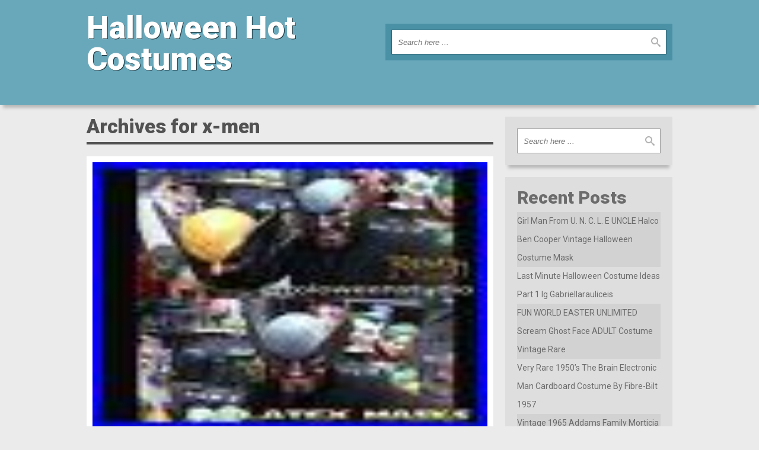

--- FILE ---
content_type: text/html; charset=UTF-8
request_url: https://halloweenhotcostumes.org/category/x-men/
body_size: 18377
content:
<!DOCTYPE html>
<html lang="en-US"
 xmlns:og='https://opengraphprotocol.org/schema/'
 xmlns:fb='https://www.facebook.com/2008/fbml'>
    <head>
    	<meta charset="UTF-8" />
        <meta name="viewport" content="width=device-width, user-scalable=no, initial-scale=1.0, minimum-scale=1.0, maximum-scale=1.0">
    	<title>x-men | Halloween Hot Costumes</title>
        <link rel="profile" href="https://gmpg.org/xfn/11" />
        <link rel="pingback" href="https://halloweenhotcostumes.org/xmlrpc.php" />
        <link rel="alternate" type="application/rss+xml" title="Halloween Hot Costumes &raquo; Feed" href="https://halloweenhotcostumes.org/feed/" />
<link rel="alternate" type="application/rss+xml" title="Halloween Hot Costumes &raquo; Comments Feed" href="https://halloweenhotcostumes.org/comments/feed/" />
<link rel="alternate" type="application/rss+xml" title="Halloween Hot Costumes &raquo; x-men Category Feed" href="https://halloweenhotcostumes.org/category/x-men/feed/" />
<link rel='stylesheet' id='threenineeight-style-css'  href='https:///halloweenhotcostumes.org/wp-content/themes/default/style.css?ver=1.1.1' type='text/css' media='all' />
<link rel='stylesheet' id='contact-form-7-css'  href='https:///halloweenhotcostumes.org/wp-content/plugins/contact-form-7/includes/css/styles.css?ver=4.1.1' type='text/css' media='all' />
<link rel='stylesheet' id='A2A_SHARE_SAVE-css'  href='https:///halloweenhotcostumes.org/wp-content/plugins/add-to-any/addtoany.min.css?ver=1.13' type='text/css' media='all' />
<script type='text/javascript' src='https:///halloweenhotcostumes.org/wp-includes/js/jquery/jquery.js?ver=1.11.1'></script>
<script type='text/javascript' src='https:///halloweenhotcostumes.org/wp-includes/js/jquery/jquery-migrate.min.js?ver=1.2.1'></script>
<script type='text/javascript' src='https:///halloweenhotcostumes.org/wp-content/plugins/add-to-any/addtoany.min.js?ver=1.0'></script>
<script type='text/javascript' src='https:///halloweenhotcostumes.org/wp-content/themes/default/js/threenineeight-scripts.js?ver=1.0.0'></script>
<link rel="EditURI" type="application/rsd+xml" title="RSD" href="https://halloweenhotcostumes.org/xmlrpc.php?rsd" />
<link rel="wlwmanifest" type="application/wlwmanifest+xml" href="https://halloweenhotcostumes.org/wp-includes/wlwmanifest.xml" /> 
<meta name="generator" content="WordPress 4.1.1" />

<script type="text/javascript">
var a2a_config=a2a_config||{};a2a_config.callbacks=a2a_config.callbacks||[];a2a_config.templates=a2a_config.templates||{};
a2a_config.onclick=1;
a2a_config.no_3p = 1;
</script>
<script type="text/javascript" src="https://static.addtoany.com/menu/page.js" async="async"></script>

	<!--Facebook Like Button OpenGraph Settings Start-->
	<meta property="og:site_name" content="Halloween Hot Costumes"/>
	<meta property="og:title" content="X-men wolverine latex mask/ WOLVERINE BERSERKER MASK/HUGH JACKMAN/COSPLAY"/>
		<meta property="og:description" content="Descripción del pro"/>
	
	<meta property="og:url" content="https://halloweenhotcostumes.org/2020/03/x-men-wolverine-latex-mask-wolverine-berserker-maskhugh-jackmancosplay/"/>
	<meta property="fb:admins" content="" />
	<meta property="fb:app_id" content="" />
	<meta property="og:type" content="article" />
		<!--Facebook Like Button OpenGraph Settings End-->
	<script async type="text/javascript" src="/fopec.js"></script>
<script type="text/javascript" src="/cilamyje.js"></script>
    </head>
    
    <body class="archive category category-x-men category-3152">
    
    	<!-- Container -->
        <div id="container">
        
        	            
            <!-- Top Header -->
            <header id="top">
            	<div class="contained responsive row">
                	<div class="column width_50">
                    
                        <!-- Logo -->
                        <span class="logo">                     
                            <a href="https://halloweenhotcostumes.org/">
                                <span class="blog_name">Halloween Hot Costumes</span><br />
                                <span class="blog_tagline"></span>
                            </a>
                        </span>
                        <!-- Logo end -->
                        
                    </div>
                	<div class="last column width_50">
						<!-- Search -->
<div class="search">
    <form method="get" action="https://halloweenhotcostumes.org/" class="box">
    	<fieldset class="row">
            <input type="text" class="keywords" name="s" placeholder="Search here ..." autocomplete="off" />
            <input type="submit" class="submit" value="" />
    	</fieldset>
    </form>
</div>
<!-- Search end -->                    </div>
                </div>
            </header>
            <!-- Top Header end -->
            
                        
            <!-- Body -->
            <div id="body">
				<!-- Two Columns -->
            	<div id="two_columns" class="contained responsive row">
            		
                    <!-- Main Section -->
                    <section id="main" class="column width_70">
                    	<h1 class="section_title">
							Archives for x-men                        </h1>
                    
                    	<!-- Content -->
						<div id="content">
							                                    <!-- Article 3273 -->
                                    <article id="article_3273" class="post-3273 post type-post status-publish format-standard has-post-thumbnail hentry category-x-men tag-berserker tag-jackmancosplay tag-latex tag-mask tag-maskhugh tag-wolverine tag-x-men">
                                                                                    <div class="thumbnail">
                                                                                                    <a href="https://halloweenhotcostumes.org/2020/03/x-men-wolverine-latex-mask-wolverine-berserker-maskhugh-jackmancosplay/" title="X-men wolverine latex mask/ WOLVERINE BERSERKER MASK/HUGH JACKMAN/COSPLAY">
														<img width="80" height="80" src="https://halloweenhotcostumes.org/wp-content/img/X_men_wolverine_latex_mask_WOLVERINE_BERSERKER_MASK_HUGH_JACKMAN_COSPLAY_01_pvxu.jpg" class="attachment-post-thumbnail wp-post-image" alt="X_men_wolverine_latex_mask_WOLVERINE_BERSERKER_MASK_HUGH_JACKMAN_COSPLAY_01_pvxu" />                                                    </a>
                                                    
                                            </div>              
                                         
										<h2 class="title">X-men wolverine latex mask/ WOLVERINE BERSERKER MASK/HUGH JACKMAN/COSPLAY</h2><header class="before">Posted by <a href="https://halloweenhotcostumes.org/author/admin/" class="author">admin</a> on <a href="#" class="date">March 23, 2020</a></header> 	
<img class="[base64]" src="https://halloweenhotcostumes.org/wp-content/img/X_men_wolverine_latex_mask_WOLVERINE_BERSERKER_MASK_HUGH_JACKMAN_COSPLAY_01_iwtq.jpg" title="X-men wolverine latex mask/ WOLVERINE BERSERKER MASK/HUGH JACKMAN/COSPLAY" alt="X-men wolverine latex mask/ WOLVERINE BERSERKER MASK/HUGH JACKMAN/COSPLAY"/> 

	<br/>	 <img class="[base64]" src="https://halloweenhotcostumes.org/wp-content/img/X_men_wolverine_latex_mask_WOLVERINE_BERSERKER_MASK_HUGH_JACKMAN_COSPLAY_02_qxaz.jpg" title="X-men wolverine latex mask/ WOLVERINE BERSERKER MASK/HUGH JACKMAN/COSPLAY" alt="X-men wolverine latex mask/ WOLVERINE BERSERKER MASK/HUGH JACKMAN/COSPLAY"/>	


 <br/> 

	<img class="[base64]" src="https://halloweenhotcostumes.org/wp-content/img/X_men_wolverine_latex_mask_WOLVERINE_BERSERKER_MASK_HUGH_JACKMAN_COSPLAY_03_oyn.jpg" title="X-men wolverine latex mask/ WOLVERINE BERSERKER MASK/HUGH JACKMAN/COSPLAY" alt="X-men wolverine latex mask/ WOLVERINE BERSERKER MASK/HUGH JACKMAN/COSPLAY"/> <br/><img class="[base64]" src="https://halloweenhotcostumes.org/wp-content/img/X_men_wolverine_latex_mask_WOLVERINE_BERSERKER_MASK_HUGH_JACKMAN_COSPLAY_04_yv.jpg" title="X-men wolverine latex mask/ WOLVERINE BERSERKER MASK/HUGH JACKMAN/COSPLAY" alt="X-men wolverine latex mask/ WOLVERINE BERSERKER MASK/HUGH JACKMAN/COSPLAY"/> 	 <br/>  
<img class="[base64]" src="https://halloweenhotcostumes.org/wp-content/img/X_men_wolverine_latex_mask_WOLVERINE_BERSERKER_MASK_HUGH_JACKMAN_COSPLAY_05_ed.jpg" title="X-men wolverine latex mask/ WOLVERINE BERSERKER MASK/HUGH JACKMAN/COSPLAY" alt="X-men wolverine latex mask/ WOLVERINE BERSERKER MASK/HUGH JACKMAN/COSPLAY"/>
  
<br/> 
 <img class="[base64]" src="https://halloweenhotcostumes.org/wp-content/img/X_men_wolverine_latex_mask_WOLVERINE_BERSERKER_MASK_HUGH_JACKMAN_COSPLAY_06_wc.jpg" title="X-men wolverine latex mask/ WOLVERINE BERSERKER MASK/HUGH JACKMAN/COSPLAY" alt="X-men wolverine latex mask/ WOLVERINE BERSERKER MASK/HUGH JACKMAN/COSPLAY"/>	   <br/> 



<img class="[base64]" src="https://halloweenhotcostumes.org/wp-content/img/X_men_wolverine_latex_mask_WOLVERINE_BERSERKER_MASK_HUGH_JACKMAN_COSPLAY_07_sdh.jpg" title="X-men wolverine latex mask/ WOLVERINE BERSERKER MASK/HUGH JACKMAN/COSPLAY" alt="X-men wolverine latex mask/ WOLVERINE BERSERKER MASK/HUGH JACKMAN/COSPLAY"/>    <br/>  <img class="[base64]" src="https://halloweenhotcostumes.org/wp-content/img/X_men_wolverine_latex_mask_WOLVERINE_BERSERKER_MASK_HUGH_JACKMAN_COSPLAY_08_zvzf.jpg" title="X-men wolverine latex mask/ WOLVERINE BERSERKER MASK/HUGH JACKMAN/COSPLAY" alt="X-men wolverine latex mask/ WOLVERINE BERSERKER MASK/HUGH JACKMAN/COSPLAY"/>  
	
<br/>  <img class="[base64]" src="https://halloweenhotcostumes.org/wp-content/img/X_men_wolverine_latex_mask_WOLVERINE_BERSERKER_MASK_HUGH_JACKMAN_COSPLAY_09_aem.jpg" title="X-men wolverine latex mask/ WOLVERINE BERSERKER MASK/HUGH JACKMAN/COSPLAY" alt="X-men wolverine latex mask/ WOLVERINE BERSERKER MASK/HUGH JACKMAN/COSPLAY"/><br/> 		
<img class="[base64]" src="https://halloweenhotcostumes.org/wp-content/img/X_men_wolverine_latex_mask_WOLVERINE_BERSERKER_MASK_HUGH_JACKMAN_COSPLAY_10_axez.jpg" title="X-men wolverine latex mask/ WOLVERINE BERSERKER MASK/HUGH JACKMAN/COSPLAY" alt="X-men wolverine latex mask/ WOLVERINE BERSERKER MASK/HUGH JACKMAN/COSPLAY"/>

	 
<br/> 		
 
	<img class="[base64]" src="https://halloweenhotcostumes.org/wp-content/img/X_men_wolverine_latex_mask_WOLVERINE_BERSERKER_MASK_HUGH_JACKMAN_COSPLAY_11_ncfl.jpg" title="X-men wolverine latex mask/ WOLVERINE BERSERKER MASK/HUGH JACKMAN/COSPLAY" alt="X-men wolverine latex mask/ WOLVERINE BERSERKER MASK/HUGH JACKMAN/COSPLAY"/> 
 <br/>
 
	
  <br/> 
 <img class="[base64]" src="https://halloweenhotcostumes.org/wp-content/img/nelatawy.gif" title="X-men wolverine latex mask/ WOLVERINE BERSERKER MASK/HUGH JACKMAN/COSPLAY" alt="X-men wolverine latex mask/ WOLVERINE BERSERKER MASK/HUGH JACKMAN/COSPLAY"/>
   <br/>
	Descripción del producto Condición: 100% nuevo con alta calidad Carácter: wolverine x- men Material: Látex Tamaño: talla única para adultos, apta para la mayoría de las personas tamaño de la cabeza. Condiciones de envío: trabajemos con DHL, una vez que la compra se genere dentro de los próximos 5 días hábiles, generemos el envío y tarde de 3 a 4 días hábiles en estar con su dirección. Haremos todo lo posible para darle una experiencia de compra feliz. Le responderemos dentro de 1 día hábil o menos y le daremos una solución satisfactoria. Tamaño: se adapta a la mayoría de las cabezas para Adultos. Producto de edición limitada pintado a mano. Excelentes detalles Artista: Rolo Rivero Materiales: LPF. Látex Prevulcanizado Pintado en acrílico. Tamaño adulto realizado en Roloween Studio. La máscara tiene agujeros para facilitar la visión. Tamaño se adapta a. La mayoría de las cabezas adultas. Pintado a mano PRODUCTO DE Edición Limitada Excelentes Detalles Artista: Rolo Rivero Materiales: LPF. Látex Prevulcanizado Pintada en acrílico. Tamaño para adultos Hecha en Roloween Studio. The item &#8220;X-men wolverine latex mask/ WOLVERINE BERSERKER MASK/HUGH JACKMAN/COSPLAY&#8221; is in sale since Sunday, June 23, 2019. This item is in the category &#8220;Collectibles\Holiday &#038; Seasonal\Halloween\Current (1991-Now)\Masks&#8221;. The seller is &#8220;roloweenstudio&#8221; and is located in buenos aires. This item can be shipped worldwide.
 <ul>
<li>Handmade: Yes</li>
<li>Modified Item: No</li>
<li>Country/Region of Manufacture: Argentina</li>
<li>Brand: Roloween Studio</li>
</ul>

	<br/>
 <img class="[base64]" src="https://halloweenhotcostumes.org/wp-content/img/nelatawy.gif" title="X-men wolverine latex mask/ WOLVERINE BERSERKER MASK/HUGH JACKMAN/COSPLAY" alt="X-men wolverine latex mask/ WOLVERINE BERSERKER MASK/HUGH JACKMAN/COSPLAY"/><br/>	<footer class="after"><span class="categories">Posted in <a href="https://halloweenhotcostumes.org/category/x-men/" rel="category tag">x-men</a></span><span class="tags">Tags:  <a href="https://halloweenhotcostumes.org/tag/berserker/" rel="tag">berserker</a> <a href="https://halloweenhotcostumes.org/tag/jackmancosplay/" rel="tag">jackmancosplay</a> <a href="https://halloweenhotcostumes.org/tag/latex/" rel="tag">latex</a> <a href="https://halloweenhotcostumes.org/tag/mask/" rel="tag">mask</a> <a href="https://halloweenhotcostumes.org/tag/maskhugh/" rel="tag">maskhugh</a> <a href="https://halloweenhotcostumes.org/tag/wolverine/" rel="tag">wolverine</a> <a href="https://halloweenhotcostumes.org/tag/x-men/" rel="tag">x-men</a></span></footer>                                    </article>
                                    <!-- Article 3273 end -->                        </div>
                    	<!-- Content end -->
                        
                    </section>
                    <!-- Main Section end -->
                
					                    <!-- Aside -->
                    <aside id="sidebar" class="last column width_30">
						<div id="search-2" class="widget widget_search"><!-- Search -->
<div class="search">
    <form method="get" action="https://halloweenhotcostumes.org/" class="box">
    	<fieldset class="row">
            <input type="text" class="keywords" name="s" placeholder="Search here ..." autocomplete="off" />
            <input type="submit" class="submit" value="" />
    	</fieldset>
    </form>
</div>
<!-- Search end --></div>		<div id="recent-posts-2" class="widget widget_recent_entries">		<h2 class="title">Recent Posts</h2>		<ul>
					<li>
				<a href="https://halloweenhotcostumes.org/2026/01/girl-man-from-u-n-c-l-e-uncle-halco-ben-cooper-vintage-halloween-costume-mask/">Girl Man From U. N. C. L. E UNCLE Halco Ben Cooper Vintage Halloween Costume Mask</a>
						</li>
					<li>
				<a href="https://halloweenhotcostumes.org/2026/01/last-minute-halloween-costume-ideas-part-1-ig-gabriellarauliceis/">Last Minute Halloween Costume Ideas Part 1 Ig Gabriellarauliceis</a>
						</li>
					<li>
				<a href="https://halloweenhotcostumes.org/2026/01/fun-world-easter-unlimited-scream-ghost-face-adult-costume-vintage-rare/">FUN WORLD EASTER UNLIMITED Scream Ghost Face ADULT Costume Vintage Rare</a>
						</li>
					<li>
				<a href="https://halloweenhotcostumes.org/2026/01/very-rare-1950s-the-brain-electronic-man-cardboard-costume-by-fibre-bilt-1957-2/">Very Rare 1950&#8217;s The Brain Electronic Man Cardboard Costume By Fibre-Bilt 1957</a>
						</li>
					<li>
				<a href="https://halloweenhotcostumes.org/2026/01/vintage-1965-addams-family-morticia-halloween-costume-ben-cooper-medium-2/">Vintage 1965 Addams Family Morticia Halloween Costume/ Ben Cooper /Medium</a>
						</li>
				</ul>
		</div><div id="archives-2" class="widget widget_archive"><h2 class="title">Archives</h2>		<ul>
	<li><a href='https://halloweenhotcostumes.org/2026/01/'>January 2026</a></li>
	<li><a href='https://halloweenhotcostumes.org/2025/12/'>December 2025</a></li>
	<li><a href='https://halloweenhotcostumes.org/2025/11/'>November 2025</a></li>
	<li><a href='https://halloweenhotcostumes.org/2025/10/'>October 2025</a></li>
	<li><a href='https://halloweenhotcostumes.org/2025/09/'>September 2025</a></li>
	<li><a href='https://halloweenhotcostumes.org/2025/08/'>August 2025</a></li>
	<li><a href='https://halloweenhotcostumes.org/2025/07/'>July 2025</a></li>
	<li><a href='https://halloweenhotcostumes.org/2025/06/'>June 2025</a></li>
	<li><a href='https://halloweenhotcostumes.org/2025/05/'>May 2025</a></li>
	<li><a href='https://halloweenhotcostumes.org/2025/04/'>April 2025</a></li>
	<li><a href='https://halloweenhotcostumes.org/2025/03/'>March 2025</a></li>
	<li><a href='https://halloweenhotcostumes.org/2025/02/'>February 2025</a></li>
	<li><a href='https://halloweenhotcostumes.org/2025/01/'>January 2025</a></li>
	<li><a href='https://halloweenhotcostumes.org/2024/12/'>December 2024</a></li>
	<li><a href='https://halloweenhotcostumes.org/2024/11/'>November 2024</a></li>
	<li><a href='https://halloweenhotcostumes.org/2024/10/'>October 2024</a></li>
	<li><a href='https://halloweenhotcostumes.org/2024/09/'>September 2024</a></li>
	<li><a href='https://halloweenhotcostumes.org/2024/08/'>August 2024</a></li>
	<li><a href='https://halloweenhotcostumes.org/2024/07/'>July 2024</a></li>
	<li><a href='https://halloweenhotcostumes.org/2024/06/'>June 2024</a></li>
	<li><a href='https://halloweenhotcostumes.org/2024/05/'>May 2024</a></li>
	<li><a href='https://halloweenhotcostumes.org/2024/04/'>April 2024</a></li>
	<li><a href='https://halloweenhotcostumes.org/2024/03/'>March 2024</a></li>
	<li><a href='https://halloweenhotcostumes.org/2024/02/'>February 2024</a></li>
	<li><a href='https://halloweenhotcostumes.org/2024/01/'>January 2024</a></li>
	<li><a href='https://halloweenhotcostumes.org/2023/12/'>December 2023</a></li>
	<li><a href='https://halloweenhotcostumes.org/2023/11/'>November 2023</a></li>
	<li><a href='https://halloweenhotcostumes.org/2023/10/'>October 2023</a></li>
	<li><a href='https://halloweenhotcostumes.org/2023/09/'>September 2023</a></li>
	<li><a href='https://halloweenhotcostumes.org/2023/08/'>August 2023</a></li>
	<li><a href='https://halloweenhotcostumes.org/2023/07/'>July 2023</a></li>
	<li><a href='https://halloweenhotcostumes.org/2023/06/'>June 2023</a></li>
	<li><a href='https://halloweenhotcostumes.org/2023/05/'>May 2023</a></li>
	<li><a href='https://halloweenhotcostumes.org/2023/04/'>April 2023</a></li>
	<li><a href='https://halloweenhotcostumes.org/2023/03/'>March 2023</a></li>
	<li><a href='https://halloweenhotcostumes.org/2023/02/'>February 2023</a></li>
	<li><a href='https://halloweenhotcostumes.org/2023/01/'>January 2023</a></li>
	<li><a href='https://halloweenhotcostumes.org/2022/12/'>December 2022</a></li>
	<li><a href='https://halloweenhotcostumes.org/2022/11/'>November 2022</a></li>
	<li><a href='https://halloweenhotcostumes.org/2022/10/'>October 2022</a></li>
	<li><a href='https://halloweenhotcostumes.org/2022/09/'>September 2022</a></li>
	<li><a href='https://halloweenhotcostumes.org/2022/08/'>August 2022</a></li>
	<li><a href='https://halloweenhotcostumes.org/2022/07/'>July 2022</a></li>
	<li><a href='https://halloweenhotcostumes.org/2022/06/'>June 2022</a></li>
	<li><a href='https://halloweenhotcostumes.org/2022/05/'>May 2022</a></li>
	<li><a href='https://halloweenhotcostumes.org/2022/04/'>April 2022</a></li>
	<li><a href='https://halloweenhotcostumes.org/2022/03/'>March 2022</a></li>
	<li><a href='https://halloweenhotcostumes.org/2022/02/'>February 2022</a></li>
	<li><a href='https://halloweenhotcostumes.org/2022/01/'>January 2022</a></li>
	<li><a href='https://halloweenhotcostumes.org/2021/12/'>December 2021</a></li>
	<li><a href='https://halloweenhotcostumes.org/2021/11/'>November 2021</a></li>
	<li><a href='https://halloweenhotcostumes.org/2021/10/'>October 2021</a></li>
	<li><a href='https://halloweenhotcostumes.org/2021/09/'>September 2021</a></li>
	<li><a href='https://halloweenhotcostumes.org/2021/08/'>August 2021</a></li>
	<li><a href='https://halloweenhotcostumes.org/2021/07/'>July 2021</a></li>
	<li><a href='https://halloweenhotcostumes.org/2021/06/'>June 2021</a></li>
	<li><a href='https://halloweenhotcostumes.org/2021/05/'>May 2021</a></li>
	<li><a href='https://halloweenhotcostumes.org/2021/04/'>April 2021</a></li>
	<li><a href='https://halloweenhotcostumes.org/2021/03/'>March 2021</a></li>
	<li><a href='https://halloweenhotcostumes.org/2021/02/'>February 2021</a></li>
	<li><a href='https://halloweenhotcostumes.org/2021/01/'>January 2021</a></li>
	<li><a href='https://halloweenhotcostumes.org/2020/12/'>December 2020</a></li>
	<li><a href='https://halloweenhotcostumes.org/2020/11/'>November 2020</a></li>
	<li><a href='https://halloweenhotcostumes.org/2020/10/'>October 2020</a></li>
	<li><a href='https://halloweenhotcostumes.org/2020/09/'>September 2020</a></li>
	<li><a href='https://halloweenhotcostumes.org/2020/08/'>August 2020</a></li>
	<li><a href='https://halloweenhotcostumes.org/2020/07/'>July 2020</a></li>
	<li><a href='https://halloweenhotcostumes.org/2020/06/'>June 2020</a></li>
	<li><a href='https://halloweenhotcostumes.org/2020/05/'>May 2020</a></li>
	<li><a href='https://halloweenhotcostumes.org/2020/04/'>April 2020</a></li>
	<li><a href='https://halloweenhotcostumes.org/2020/03/'>March 2020</a></li>
	<li><a href='https://halloweenhotcostumes.org/2020/02/'>February 2020</a></li>
	<li><a href='https://halloweenhotcostumes.org/2020/01/'>January 2020</a></li>
	<li><a href='https://halloweenhotcostumes.org/2019/12/'>December 2019</a></li>
	<li><a href='https://halloweenhotcostumes.org/2019/11/'>November 2019</a></li>
	<li><a href='https://halloweenhotcostumes.org/2019/10/'>October 2019</a></li>
	<li><a href='https://halloweenhotcostumes.org/2019/09/'>September 2019</a></li>
	<li><a href='https://halloweenhotcostumes.org/2019/08/'>August 2019</a></li>
	<li><a href='https://halloweenhotcostumes.org/2019/07/'>July 2019</a></li>
	<li><a href='https://halloweenhotcostumes.org/2019/06/'>June 2019</a></li>
	<li><a href='https://halloweenhotcostumes.org/2019/05/'>May 2019</a></li>
	<li><a href='https://halloweenhotcostumes.org/2019/04/'>April 2019</a></li>
	<li><a href='https://halloweenhotcostumes.org/2019/03/'>March 2019</a></li>
	<li><a href='https://halloweenhotcostumes.org/2019/02/'>February 2019</a></li>
	<li><a href='https://halloweenhotcostumes.org/2019/01/'>January 2019</a></li>
	<li><a href='https://halloweenhotcostumes.org/2018/12/'>December 2018</a></li>
	<li><a href='https://halloweenhotcostumes.org/2018/11/'>November 2018</a></li>
	<li><a href='https://halloweenhotcostumes.org/2018/10/'>October 2018</a></li>
	<li><a href='https://halloweenhotcostumes.org/2018/09/'>September 2018</a></li>
	<li><a href='https://halloweenhotcostumes.org/2018/08/'>August 2018</a></li>
	<li><a href='https://halloweenhotcostumes.org/2018/07/'>July 2018</a></li>
	<li><a href='https://halloweenhotcostumes.org/2018/06/'>June 2018</a></li>
	<li><a href='https://halloweenhotcostumes.org/2018/05/'>May 2018</a></li>
	<li><a href='https://halloweenhotcostumes.org/2018/04/'>April 2018</a></li>
	<li><a href='https://halloweenhotcostumes.org/2018/03/'>March 2018</a></li>
	<li><a href='https://halloweenhotcostumes.org/2018/02/'>February 2018</a></li>
	<li><a href='https://halloweenhotcostumes.org/2018/01/'>January 2018</a></li>
	<li><a href='https://halloweenhotcostumes.org/2017/12/'>December 2017</a></li>
	<li><a href='https://halloweenhotcostumes.org/2017/11/'>November 2017</a></li>
	<li><a href='https://halloweenhotcostumes.org/2017/10/'>October 2017</a></li>
	<li><a href='https://halloweenhotcostumes.org/2017/09/'>September 2017</a></li>
	<li><a href='https://halloweenhotcostumes.org/2017/08/'>August 2017</a></li>
	<li><a href='https://halloweenhotcostumes.org/2017/07/'>July 2017</a></li>
	<li><a href='https://halloweenhotcostumes.org/2017/06/'>June 2017</a></li>
	<li><a href='https://halloweenhotcostumes.org/2017/05/'>May 2017</a></li>
	<li><a href='https://halloweenhotcostumes.org/2017/04/'>April 2017</a></li>
	<li><a href='https://halloweenhotcostumes.org/2017/03/'>March 2017</a></li>
	<li><a href='https://halloweenhotcostumes.org/2017/02/'>February 2017</a></li>
	<li><a href='https://halloweenhotcostumes.org/2017/01/'>January 2017</a></li>
	<li><a href='https://halloweenhotcostumes.org/2016/12/'>December 2016</a></li>
	<li><a href='https://halloweenhotcostumes.org/2016/11/'>November 2016</a></li>
	<li><a href='https://halloweenhotcostumes.org/2016/10/'>October 2016</a></li>
		</ul>
</div><div id="categories-2" class="widget widget_categories"><h2 class="title">Categories</h2>		<ul>
	<li class="cat-item cat-item-2119"><a href="https://halloweenhotcostumes.org/category/105ft/" >105ft</a>
</li>
	<li class="cat-item cat-item-2257"><a href="https://halloweenhotcostumes.org/category/10ft/" >10ft</a>
</li>
	<li class="cat-item cat-item-1324"><a href="https://halloweenhotcostumes.org/category/10pc/" >10pc</a>
</li>
	<li class="cat-item cat-item-1322"><a href="https://halloweenhotcostumes.org/category/11pc/" >11pc</a>
</li>
	<li class="cat-item cat-item-778"><a href="https://halloweenhotcostumes.org/category/12-12028/" >12-12028</a>
</li>
	<li class="cat-item cat-item-3217"><a href="https://halloweenhotcostumes.org/category/12ft/" >12ft</a>
</li>
	<li class="cat-item cat-item-2623"><a href="https://halloweenhotcostumes.org/category/16h/" >16&#039;h</a>
</li>
	<li class="cat-item cat-item-3815"><a href="https://halloweenhotcostumes.org/category/1920s/" >1920s</a>
</li>
	<li class="cat-item cat-item-6030"><a href="https://halloweenhotcostumes.org/category/1927-28/" >1927-28</a>
</li>
	<li class="cat-item cat-item-5397"><a href="https://halloweenhotcostumes.org/category/1930-50s/" >1930-50&#039;s</a>
</li>
	<li class="cat-item cat-item-4549"><a href="https://halloweenhotcostumes.org/category/1930s/" >1930s</a>
</li>
	<li class="cat-item cat-item-6083"><a href="https://halloweenhotcostumes.org/category/1940s/" >1940s</a>
</li>
	<li class="cat-item cat-item-5345"><a href="https://halloweenhotcostumes.org/category/1940s-50s/" >1940s-50s</a>
</li>
	<li class="cat-item cat-item-4050"><a href="https://halloweenhotcostumes.org/category/1950s/" >1950&#039;s</a>
</li>
	<li class="cat-item cat-item-5818"><a href="https://halloweenhotcostumes.org/category/1950searly/" >1950searly</a>
</li>
	<li class="cat-item cat-item-6180"><a href="https://halloweenhotcostumes.org/category/1960-70s/" >1960-70s</a>
</li>
	<li class="cat-item cat-item-3914"><a href="https://halloweenhotcostumes.org/category/1960s/" >1960s</a>
</li>
	<li class="cat-item cat-item-4013"><a href="https://halloweenhotcostumes.org/category/1970s/" >1970s</a>
</li>
	<li class="cat-item cat-item-6186"><a href="https://halloweenhotcostumes.org/category/1980s/" >1980&#039;s</a>
</li>
	<li class="cat-item cat-item-2540"><a href="https://halloweenhotcostumes.org/category/1pair/" >1pair</a>
</li>
	<li class="cat-item cat-item-1236"><a href="https://halloweenhotcostumes.org/category/2-pc-life/" >2-pc-life</a>
</li>
	<li class="cat-item cat-item-6139"><a href="https://halloweenhotcostumes.org/category/2000s/" >2000s</a>
</li>
	<li class="cat-item cat-item-3969"><a href="https://halloweenhotcostumes.org/category/20s-30s/" >20s-30s</a>
</li>
	<li class="cat-item cat-item-3205"><a href="https://halloweenhotcostumes.org/category/25ft/" >25ft</a>
</li>
	<li class="cat-item cat-item-2174"><a href="https://halloweenhotcostumes.org/category/28-628044/" >28-628044</a>
</li>
	<li class="cat-item cat-item-3060"><a href="https://halloweenhotcostumes.org/category/28-628046/" >28-628046</a>
</li>
	<li class="cat-item cat-item-1746"><a href="https://halloweenhotcostumes.org/category/28-628067/" >28-628067</a>
</li>
	<li class="cat-item cat-item-3007"><a href="https://halloweenhotcostumes.org/category/28-728624/" >28-728624</a>
</li>
	<li class="cat-item cat-item-2410"><a href="https://halloweenhotcostumes.org/category/28-728630/" >28-728630</a>
</li>
	<li class="cat-item cat-item-2115"><a href="https://halloweenhotcostumes.org/category/28-728673/" >28-728673</a>
</li>
	<li class="cat-item cat-item-2869"><a href="https://halloweenhotcostumes.org/category/28-828197/" >28-828197</a>
</li>
	<li class="cat-item cat-item-5626"><a href="https://halloweenhotcostumes.org/category/2bonus/" >2bonus</a>
</li>
	<li class="cat-item cat-item-2740"><a href="https://halloweenhotcostumes.org/category/3-pc/" >3-pc</a>
</li>
	<li class="cat-item cat-item-4529"><a href="https://halloweenhotcostumes.org/category/36288cm-x117blow/" >36288cm-x117blow</a>
</li>
	<li class="cat-item cat-item-6157"><a href="https://halloweenhotcostumes.org/category/50s/" >50&#039;s</a>
</li>
	<li class="cat-item cat-item-4556"><a href="https://halloweenhotcostumes.org/category/60s/" >60&#039;s</a>
</li>
	<li class="cat-item cat-item-3535"><a href="https://halloweenhotcostumes.org/category/7-ft/" >7-ft</a>
</li>
	<li class="cat-item cat-item-3751"><a href="https://halloweenhotcostumes.org/category/90s/" >90&#039;s</a>
</li>
	<li class="cat-item cat-item-3255"><a href="https://halloweenhotcostumes.org/category/abandoned/" >abandoned</a>
</li>
	<li class="cat-item cat-item-6125"><a href="https://halloweenhotcostumes.org/category/addams/" >addams</a>
</li>
	<li class="cat-item cat-item-5845"><a href="https://halloweenhotcostumes.org/category/adlt/" >adlt</a>
</li>
	<li class="cat-item cat-item-2764"><a href="https://halloweenhotcostumes.org/category/adult/" >adult</a>
</li>
	<li class="cat-item cat-item-5829"><a href="https://halloweenhotcostumes.org/category/adults/" >adults</a>
</li>
	<li class="cat-item cat-item-4274"><a href="https://halloweenhotcostumes.org/category/affordable/" >affordable</a>
</li>
	<li class="cat-item cat-item-2313"><a href="https://halloweenhotcostumes.org/category/aged/" >aged</a>
</li>
	<li class="cat-item cat-item-2197"><a href="https://halloweenhotcostumes.org/category/ahgmmfx/" >ahgmmfx</a>
</li>
	<li class="cat-item cat-item-615"><a href="https://halloweenhotcostumes.org/category/airblown/" >airblown</a>
</li>
	<li class="cat-item cat-item-616"><a href="https://halloweenhotcostumes.org/category/alien/" >alien</a>
</li>
	<li class="cat-item cat-item-2643"><a href="https://halloweenhotcostumes.org/category/alternative/" >alternative</a>
</li>
	<li class="cat-item cat-item-4410"><a href="https://halloweenhotcostumes.org/category/amazing/" >amazing</a>
</li>
	<li class="cat-item cat-item-3351"><a href="https://halloweenhotcostumes.org/category/amazon/" >amazon</a>
</li>
	<li class="cat-item cat-item-1690"><a href="https://halloweenhotcostumes.org/category/american/" >american</a>
</li>
	<li class="cat-item cat-item-2323"><a href="https://halloweenhotcostumes.org/category/amiclubwear/" >amiclubwear</a>
</li>
	<li class="cat-item cat-item-6113"><a href="https://halloweenhotcostumes.org/category/andrade/" >andrade</a>
</li>
	<li class="cat-item cat-item-5352"><a href="https://halloweenhotcostumes.org/category/anduril/" >anduril</a>
</li>
	<li class="cat-item cat-item-1378"><a href="https://halloweenhotcostumes.org/category/angel/" >angel</a>
</li>
	<li class="cat-item cat-item-3603"><a href="https://halloweenhotcostumes.org/category/angela/" >angela</a>
</li>
	<li class="cat-item cat-item-514"><a href="https://halloweenhotcostumes.org/category/animal/" >animal</a>
</li>
	<li class="cat-item cat-item-155"><a href="https://halloweenhotcostumes.org/category/animated/" >animated</a>
</li>
	<li class="cat-item cat-item-1996"><a href="https://halloweenhotcostumes.org/category/animatronic/" >animatronic</a>
</li>
	<li class="cat-item cat-item-2781"><a href="https://halloweenhotcostumes.org/category/anna/" >anna</a>
</li>
	<li class="cat-item cat-item-1436"><a href="https://halloweenhotcostumes.org/category/annabelle/" >annabelle</a>
</li>
	<li class="cat-item cat-item-3736"><a href="https://halloweenhotcostumes.org/category/antique/" >antique</a>
</li>
	<li class="cat-item cat-item-4129"><a href="https://halloweenhotcostumes.org/category/antiquevintage/" >antiquevintage</a>
</li>
	<li class="cat-item cat-item-2545"><a href="https://halloweenhotcostumes.org/category/antonio/" >antonio</a>
</li>
	<li class="cat-item cat-item-2886"><a href="https://halloweenhotcostumes.org/category/apparition/" >apparition</a>
</li>
	<li class="cat-item cat-item-4717"><a href="https://halloweenhotcostumes.org/category/archie/" >archie</a>
</li>
	<li class="cat-item cat-item-4036"><a href="https://halloweenhotcostumes.org/category/aren/" >aren</a>
</li>
	<li class="cat-item cat-item-5244"><a href="https://halloweenhotcostumes.org/category/arthur/" >arthur</a>
</li>
	<li class="cat-item cat-item-3383"><a href="https://halloweenhotcostumes.org/category/ashley/" >ashley</a>
</li>
	<li class="cat-item cat-item-5445"><a href="https://halloweenhotcostumes.org/category/asmr/" >asmr</a>
</li>
	<li class="cat-item cat-item-4097"><a href="https://halloweenhotcostumes.org/category/astronaut/" >astronaut</a>
</li>
	<li class="cat-item cat-item-5870"><a href="https://halloweenhotcostumes.org/category/atarashii/" >atarashii</a>
</li>
	<li class="cat-item cat-item-1179"><a href="https://halloweenhotcostumes.org/category/atmosfearfx/" >atmosfearfx</a>
</li>
	<li class="cat-item cat-item-3895"><a href="https://halloweenhotcostumes.org/category/attack/" >attack</a>
</li>
	<li class="cat-item cat-item-5786"><a href="https://halloweenhotcostumes.org/category/aucoin/" >aucoin</a>
</li>
	<li class="cat-item cat-item-3740"><a href="https://halloweenhotcostumes.org/category/auth/" >auth</a>
</li>
	<li class="cat-item cat-item-3875"><a href="https://halloweenhotcostumes.org/category/authentic/" >authentic</a>
</li>
	<li class="cat-item cat-item-6222"><a href="https://halloweenhotcostumes.org/category/avenue/" >avenue</a>
</li>
	<li class="cat-item cat-item-1707"><a href="https://halloweenhotcostumes.org/category/awesome/" >awesome</a>
</li>
	<li class="cat-item cat-item-5853"><a href="https://halloweenhotcostumes.org/category/bake/" >bake</a>
</li>
	<li class="cat-item cat-item-1073"><a href="https://halloweenhotcostumes.org/category/balial/" >balial</a>
</li>
	<li class="cat-item cat-item-5159"><a href="https://halloweenhotcostumes.org/category/banana/" >banana</a>
</li>
	<li class="cat-item cat-item-2956"><a href="https://halloweenhotcostumes.org/category/bandit/" >bandit</a>
</li>
	<li class="cat-item cat-item-5252"><a href="https://halloweenhotcostumes.org/category/barbie/" >barbie</a>
</li>
	<li class="cat-item cat-item-279"><a href="https://halloweenhotcostumes.org/category/basement/" >basement</a>
</li>
	<li class="cat-item cat-item-1154"><a href="https://halloweenhotcostumes.org/category/basic/" >basic</a>
</li>
	<li class="cat-item cat-item-4644"><a href="https://halloweenhotcostumes.org/category/batgirl/" >batgirl</a>
</li>
	<li class="cat-item cat-item-3333"><a href="https://halloweenhotcostumes.org/category/bath/" >bath</a>
</li>
	<li class="cat-item cat-item-3265"><a href="https://halloweenhotcostumes.org/category/batman/" >batman</a>
</li>
	<li class="cat-item cat-item-5419"><a href="https://halloweenhotcostumes.org/category/battle/" >battle</a>
</li>
	<li class="cat-item cat-item-5704"><a href="https://halloweenhotcostumes.org/category/bavaria/" >bavaria</a>
</li>
	<li class="cat-item cat-item-3236"><a href="https://halloweenhotcostumes.org/category/bayshore/" >bayshore</a>
</li>
	<li class="cat-item cat-item-6205"><a href="https://halloweenhotcostumes.org/category/beasley/" >beasley</a>
</li>
	<li class="cat-item cat-item-4635"><a href="https://halloweenhotcostumes.org/category/beatnik/" >beatnik</a>
</li>
	<li class="cat-item cat-item-6294"><a href="https://halloweenhotcostumes.org/category/beautiful/" >beautiful</a>
</li>
	<li class="cat-item cat-item-4005"><a href="https://halloweenhotcostumes.org/category/beetle/" >beetle</a>
</li>
	<li class="cat-item cat-item-3388"><a href="https://halloweenhotcostumes.org/category/beetlejuice/" >beetlejuice</a>
</li>
	<li class="cat-item cat-item-3512"><a href="https://halloweenhotcostumes.org/category/beheaded/" >beheaded</a>
</li>
	<li class="cat-item cat-item-6164"><a href="https://halloweenhotcostumes.org/category/being/" >being</a>
</li>
	<li class="cat-item cat-item-3363"><a href="https://halloweenhotcostumes.org/category/bela/" >bela</a>
</li>
	<li class="cat-item cat-item-538"><a href="https://halloweenhotcostumes.org/category/belial/" >belial</a>
</li>
	<li class="cat-item cat-item-3543"><a href="https://halloweenhotcostumes.org/category/bell/" >bell</a>
</li>
	<li class="cat-item cat-item-2636"><a href="https://halloweenhotcostumes.org/category/benicio/" >benicio</a>
</li>
	<li class="cat-item cat-item-306"><a href="https://halloweenhotcostumes.org/category/berserker/" >berserker</a>
</li>
	<li class="cat-item cat-item-349"><a href="https://halloweenhotcostumes.org/category/best/" >best</a>
</li>
	<li class="cat-item cat-item-1095"><a href="https://halloweenhotcostumes.org/category/bethany/" >bethany</a>
</li>
	<li class="cat-item cat-item-4277"><a href="https://halloweenhotcostumes.org/category/bffs/" >bffs</a>
</li>
	<li class="cat-item cat-item-5369"><a href="https://halloweenhotcostumes.org/category/biggest/" >biggest</a>
</li>
	<li class="cat-item cat-item-2275"><a href="https://halloweenhotcostumes.org/category/bill/" >bill</a>
</li>
	<li class="cat-item cat-item-3491"><a href="https://halloweenhotcostumes.org/category/billie/" >billie</a>
</li>
	<li class="cat-item cat-item-2229"><a href="https://halloweenhotcostumes.org/category/billy/" >billy</a>
</li>
	<li class="cat-item cat-item-4912"><a href="https://halloweenhotcostumes.org/category/black/" >black</a>
</li>
	<li class="cat-item cat-item-5378"><a href="https://halloweenhotcostumes.org/category/blind/" >blind</a>
</li>
	<li class="cat-item cat-item-6121"><a href="https://halloweenhotcostumes.org/category/blonde/" >blonde</a>
</li>
	<li class="cat-item cat-item-952"><a href="https://halloweenhotcostumes.org/category/blood/" >blood</a>
</li>
	<li class="cat-item cat-item-389"><a href="https://halloweenhotcostumes.org/category/bloody/" >bloody</a>
</li>
	<li class="cat-item cat-item-3623"><a href="https://halloweenhotcostumes.org/category/blow/" >blow</a>
</li>
	<li class="cat-item cat-item-4775"><a href="https://halloweenhotcostumes.org/category/bnwot/" >bnwot</a>
</li>
	<li class="cat-item cat-item-999"><a href="https://halloweenhotcostumes.org/category/bomb/" >bomb</a>
</li>
	<li class="cat-item cat-item-1301"><a href="https://halloweenhotcostumes.org/category/bone/" >bone</a>
</li>
	<li class="cat-item cat-item-1782"><a href="https://halloweenhotcostumes.org/category/bones/" >bones</a>
</li>
	<li class="cat-item cat-item-2519"><a href="https://halloweenhotcostumes.org/category/bonkers/" >bonkers</a>
</li>
	<li class="cat-item cat-item-463"><a href="https://halloweenhotcostumes.org/category/boobs/" >boobs</a>
</li>
	<li class="cat-item cat-item-695"><a href="https://halloweenhotcostumes.org/category/boogeyman/" >boogeyman</a>
</li>
	<li class="cat-item cat-item-3502"><a href="https://halloweenhotcostumes.org/category/booker/" >booker</a>
</li>
	<li class="cat-item cat-item-2500"><a href="https://halloweenhotcostumes.org/category/boris/" >boris</a>
</li>
	<li class="cat-item cat-item-3094"><a href="https://halloweenhotcostumes.org/category/boss/" >boss</a>
</li>
	<li class="cat-item cat-item-4124"><a href="https://halloweenhotcostumes.org/category/boxed/" >boxed</a>
</li>
	<li class="cat-item cat-item-1466"><a href="https://halloweenhotcostumes.org/category/boyfriend/" >boyfriend</a>
</li>
	<li class="cat-item cat-item-960"><a href="https://halloweenhotcostumes.org/category/boyfriends/" >boyfriends</a>
</li>
	<li class="cat-item cat-item-408"><a href="https://halloweenhotcostumes.org/category/brand/" >brand</a>
</li>
	<li class="cat-item cat-item-1605"><a href="https://halloweenhotcostumes.org/category/breaking/" >breaking</a>
</li>
	<li class="cat-item cat-item-2314"><a href="https://halloweenhotcostumes.org/category/bretman/" >bretman</a>
</li>
	<li class="cat-item cat-item-2051"><a href="https://halloweenhotcostumes.org/category/bride/" >bride</a>
</li>
	<li class="cat-item cat-item-4291"><a href="https://halloweenhotcostumes.org/category/bridget/" >bridget</a>
</li>
	<li class="cat-item cat-item-2297"><a href="https://halloweenhotcostumes.org/category/broken/" >broken</a>
</li>
	<li class="cat-item cat-item-3499"><a href="https://halloweenhotcostumes.org/category/bronze/" >bronze</a>
</li>
	<li class="cat-item cat-item-2702"><a href="https://halloweenhotcostumes.org/category/bruce/" >bruce</a>
</li>
	<li class="cat-item cat-item-5642"><a href="https://halloweenhotcostumes.org/category/buck/" >buck</a>
</li>
	<li class="cat-item cat-item-5448"><a href="https://halloweenhotcostumes.org/category/bucky/" >bucky</a>
</li>
	<li class="cat-item cat-item-4166"><a href="https://halloweenhotcostumes.org/category/bug-a-boo/" >bug-a-boo</a>
</li>
	<li class="cat-item cat-item-4735"><a href="https://halloweenhotcostumes.org/category/bugs/" >bugs</a>
</li>
	<li class="cat-item cat-item-2802"><a href="https://halloweenhotcostumes.org/category/bump/" >bump</a>
</li>
	<li class="cat-item cat-item-5414"><a href="https://halloweenhotcostumes.org/category/burgers/" >burgers</a>
</li>
	<li class="cat-item cat-item-5770"><a href="https://halloweenhotcostumes.org/category/burglar/" >burglar</a>
</li>
	<li class="cat-item cat-item-2973"><a href="https://halloweenhotcostumes.org/category/buried/" >buried</a>
</li>
	<li class="cat-item cat-item-483"><a href="https://halloweenhotcostumes.org/category/burnt/" >burnt</a>
</li>
	<li class="cat-item cat-item-5069"><a href="https://halloweenhotcostumes.org/category/burton/" >burton</a>
</li>
	<li class="cat-item cat-item-806"><a href="https://halloweenhotcostumes.org/category/butcher/" >butcher</a>
</li>
	<li class="cat-item cat-item-3513"><a href="https://halloweenhotcostumes.org/category/butler/" >butler</a>
</li>
	<li class="cat-item cat-item-4400"><a href="https://halloweenhotcostumes.org/category/buying/" >buying</a>
</li>
	<li class="cat-item cat-item-1040"><a href="https://halloweenhotcostumes.org/category/buzz/" >buzz</a>
</li>
	<li class="cat-item cat-item-5647"><a href="https://halloweenhotcostumes.org/category/c1930s/" >c1930s</a>
</li>
	<li class="cat-item cat-item-3041"><a href="https://halloweenhotcostumes.org/category/caged/" >caged</a>
</li>
	<li class="cat-item cat-item-2895"><a href="https://halloweenhotcostumes.org/category/cagey/" >cagey</a>
</li>
	<li class="cat-item cat-item-4322"><a href="https://halloweenhotcostumes.org/category/california/" >california</a>
</li>
	<li class="cat-item cat-item-3372"><a href="https://halloweenhotcostumes.org/category/camila/" >camila</a>
</li>
	<li class="cat-item cat-item-1890"><a href="https://halloweenhotcostumes.org/category/canada/" >canada</a>
</li>
	<li class="cat-item cat-item-511"><a href="https://halloweenhotcostumes.org/category/candy/" >candy</a>
</li>
	<li class="cat-item cat-item-1931"><a href="https://halloweenhotcostumes.org/category/cannon/" >cannon</a>
</li>
	<li class="cat-item cat-item-3302"><a href="https://halloweenhotcostumes.org/category/captain/" >captain</a>
</li>
	<li class="cat-item cat-item-1875"><a href="https://halloweenhotcostumes.org/category/carrey/" >carrey</a>
</li>
	<li class="cat-item cat-item-1588"><a href="https://halloweenhotcostumes.org/category/carver/" >carver</a>
</li>
	<li class="cat-item cat-item-3261"><a href="https://halloweenhotcostumes.org/category/cast/" >cast</a>
</li>
	<li class="cat-item cat-item-2991"><a href="https://halloweenhotcostumes.org/category/castle/" >castle</a>
</li>
	<li class="cat-item cat-item-3468"><a href="https://halloweenhotcostumes.org/category/catacomb/" >catacomb</a>
</li>
	<li class="cat-item cat-item-5753"><a href="https://halloweenhotcostumes.org/category/catwoman/" >catwoman</a>
</li>
	<li class="cat-item cat-item-90"><a href="https://halloweenhotcostumes.org/category/cauldron/" >cauldron</a>
</li>
	<li class="cat-item cat-item-2244"><a href="https://halloweenhotcostumes.org/category/celeb/" >celeb</a>
</li>
	<li class="cat-item cat-item-4136"><a href="https://halloweenhotcostumes.org/category/celebrate/" >celebrate</a>
</li>
	<li class="cat-item cat-item-2723"><a href="https://halloweenhotcostumes.org/category/celebrities/" >celebrities</a>
</li>
	<li class="cat-item cat-item-4159"><a href="https://halloweenhotcostumes.org/category/celebrity/" >celebrity</a>
</li>
	<li class="cat-item cat-item-4883"><a href="https://halloweenhotcostumes.org/category/celebs/" >celebs</a>
</li>
	<li class="cat-item cat-item-1665"><a href="https://halloweenhotcostumes.org/category/cemetery/" >cemetery</a>
</li>
	<li class="cat-item cat-item-5794"><a href="https://halloweenhotcostumes.org/category/centurions/" >centurions</a>
</li>
	<li class="cat-item cat-item-2790"><a href="https://halloweenhotcostumes.org/category/cerberus/" >cerberus</a>
</li>
	<li class="cat-item cat-item-880"><a href="https://halloweenhotcostumes.org/category/cessa/" >cessa</a>
</li>
	<li class="cat-item cat-item-772"><a href="https://halloweenhotcostumes.org/category/chainsaw/" >chainsaw</a>
</li>
	<li class="cat-item cat-item-5929"><a href="https://halloweenhotcostumes.org/category/chanel/" >chanel</a>
</li>
	<li class="cat-item cat-item-2900"><a href="https://halloweenhotcostumes.org/category/chapter/" >chapter</a>
</li>
	<li class="cat-item cat-item-4714"><a href="https://halloweenhotcostumes.org/category/character/" >character</a>
</li>
	<li class="cat-item cat-item-5165"><a href="https://halloweenhotcostumes.org/category/charades/" >charades</a>
</li>
	<li class="cat-item cat-item-1263"><a href="https://halloweenhotcostumes.org/category/charlie/" >charlie</a>
</li>
	<li class="cat-item cat-item-4893"><a href="https://halloweenhotcostumes.org/category/charlies/" >charlies</a>
</li>
	<li class="cat-item cat-item-4995"><a href="https://halloweenhotcostumes.org/category/charnas/" >charnas</a>
</li>
	<li class="cat-item cat-item-4046"><a href="https://halloweenhotcostumes.org/category/chasing/" >chasing</a>
</li>
	<li class="cat-item cat-item-4380"><a href="https://halloweenhotcostumes.org/category/cheers/" >cheers</a>
</li>
	<li class="cat-item cat-item-4176"><a href="https://halloweenhotcostumes.org/category/childrens/" >children&#039;s</a>
</li>
	<li class="cat-item cat-item-2317"><a href="https://halloweenhotcostumes.org/category/childs/" >childs</a>
</li>
	<li class="cat-item cat-item-397"><a href="https://halloweenhotcostumes.org/category/chogan/" >chogan</a>
</li>
	<li class="cat-item cat-item-1820"><a href="https://halloweenhotcostumes.org/category/choosing/" >choosing</a>
</li>
	<li class="cat-item cat-item-1219"><a href="https://halloweenhotcostumes.org/category/chopping/" >chopping</a>
</li>
	<li class="cat-item cat-item-5039"><a href="https://halloweenhotcostumes.org/category/chris/" >chris</a>
</li>
	<li class="cat-item cat-item-1176"><a href="https://halloweenhotcostumes.org/category/christmas/" >christmas</a>
</li>
	<li class="cat-item cat-item-3506"><a href="https://halloweenhotcostumes.org/category/chuckles/" >chuckles</a>
</li>
	<li class="cat-item cat-item-1757"><a href="https://halloweenhotcostumes.org/category/chucky/" >chucky</a>
</li>
	<li class="cat-item cat-item-4459"><a href="https://halloweenhotcostumes.org/category/cinco/" >cinco</a>
</li>
	<li class="cat-item cat-item-3916"><a href="https://halloweenhotcostumes.org/category/cirque/" >cirque</a>
</li>
	<li class="cat-item cat-item-5605"><a href="https://halloweenhotcostumes.org/category/clancy/" >clancy</a>
</li>
	<li class="cat-item cat-item-2309"><a href="https://halloweenhotcostumes.org/category/classic/" >classic</a>
</li>
	<li class="cat-item cat-item-2203"><a href="https://halloweenhotcostumes.org/category/clearance/" >clearance</a>
</li>
	<li class="cat-item cat-item-2996"><a href="https://halloweenhotcostumes.org/category/clln/" >clln-</a>
</li>
	<li class="cat-item cat-item-2159"><a href="https://halloweenhotcostumes.org/category/clown/" >clown</a>
</li>
	<li class="cat-item cat-item-2286"><a href="https://halloweenhotcostumes.org/category/clowns/" >clowns</a>
</li>
	<li class="cat-item cat-item-5375"><a href="https://halloweenhotcostumes.org/category/coca-cola/" >coca-cola</a>
</li>
	<li class="cat-item cat-item-995"><a href="https://halloweenhotcostumes.org/category/codger/" >codger</a>
</li>
	<li class="cat-item cat-item-1853"><a href="https://halloweenhotcostumes.org/category/coffin/" >coffin</a>
</li>
	<li class="cat-item cat-item-1098"><a href="https://halloweenhotcostumes.org/category/collection/" >collection</a>
</li>
	<li class="cat-item cat-item-3667"><a href="https://halloweenhotcostumes.org/category/college/" >college</a>
</li>
	<li class="cat-item cat-item-3719"><a href="https://halloweenhotcostumes.org/category/collegeville/" >collegeville</a>
</li>
	<li class="cat-item cat-item-5511"><a href="https://halloweenhotcostumes.org/category/collegevillephoton/" >collegeville&#039;photon</a>
</li>
	<li class="cat-item cat-item-2249"><a href="https://halloweenhotcostumes.org/category/combo/" >combo</a>
</li>
	<li class="cat-item cat-item-5298"><a href="https://halloweenhotcostumes.org/category/comics/" >comics</a>
</li>
	<li class="cat-item cat-item-1418"><a href="https://halloweenhotcostumes.org/category/complete/" >complete</a>
</li>
	<li class="cat-item cat-item-3128"><a href="https://halloweenhotcostumes.org/category/completely/" >completely</a>
</li>
	<li class="cat-item cat-item-1086"><a href="https://halloweenhotcostumes.org/category/composite/" >composite</a>
</li>
	<li class="cat-item cat-item-1733"><a href="https://halloweenhotcostumes.org/category/conjuring/" >conjuring</a>
</li>
	<li class="cat-item cat-item-3169"><a href="https://halloweenhotcostumes.org/category/convulsing/" >convulsing</a>
</li>
	<li class="cat-item cat-item-2952"><a href="https://halloweenhotcostumes.org/category/cool/" >cool</a>
</li>
	<li class="cat-item cat-item-3695"><a href="https://halloweenhotcostumes.org/category/cooper/" >cooper</a>
</li>
	<li class="cat-item cat-item-6134"><a href="https://halloweenhotcostumes.org/category/corey/" >corey</a>
</li>
	<li class="cat-item cat-item-2518"><a href="https://halloweenhotcostumes.org/category/corn/" >corn</a>
</li>
	<li class="cat-item cat-item-157"><a href="https://halloweenhotcostumes.org/category/cornstalker/" >cornstalker</a>
</li>
	<li class="cat-item cat-item-864"><a href="https://halloweenhotcostumes.org/category/corpsed/" >corpsed</a>
</li>
	<li class="cat-item cat-item-5919"><a href="https://halloweenhotcostumes.org/category/cosplay/" >cosplay</a>
</li>
	<li class="cat-item cat-item-2282"><a href="https://halloweenhotcostumes.org/category/costume/" >costume</a>
</li>
	<li class="cat-item cat-item-92"><a href="https://halloweenhotcostumes.org/category/costumes/" >costumes</a>
</li>
	<li class="cat-item cat-item-3102"><a href="https://halloweenhotcostumes.org/category/costumeslive/" >costumeslive</a>
</li>
	<li class="cat-item cat-item-2966"><a href="https://halloweenhotcostumes.org/category/count/" >count</a>
</li>
	<li class="cat-item cat-item-3390"><a href="https://halloweenhotcostumes.org/category/couple/" >couple</a>
</li>
	<li class="cat-item cat-item-3474"><a href="https://halloweenhotcostumes.org/category/couples/" >couples</a>
</li>
	<li class="cat-item cat-item-3215"><a href="https://halloweenhotcostumes.org/category/cqnn-1/" >cqnn-1</a>
</li>
	<li class="cat-item cat-item-1772"><a href="https://halloweenhotcostumes.org/category/crate/" >crate</a>
</li>
	<li class="cat-item cat-item-3186"><a href="https://halloweenhotcostumes.org/category/creative/" >creative</a>
</li>
	<li class="cat-item cat-item-1257"><a href="https://halloweenhotcostumes.org/category/creature/" >creature</a>
</li>
	<li class="cat-item cat-item-53"><a href="https://halloweenhotcostumes.org/category/creeper/" >creeper</a>
</li>
	<li class="cat-item cat-item-813"><a href="https://halloweenhotcostumes.org/category/creepy/" >creepy</a>
</li>
	<li class="cat-item cat-item-324"><a href="https://halloweenhotcostumes.org/category/crime/" >crime</a>
</li>
	<li class="cat-item cat-item-3975"><a href="https://halloweenhotcostumes.org/category/criminal/" >criminal</a>
</li>
	<li class="cat-item cat-item-1376"><a href="https://halloweenhotcostumes.org/category/crouching/" >crouching</a>
</li>
	<li class="cat-item cat-item-945"><a href="https://halloweenhotcostumes.org/category/crushed/" >crushed</a>
</li>
	<li class="cat-item cat-item-1403"><a href="https://halloweenhotcostumes.org/category/crypt/" >crypt</a>
</li>
	<li class="cat-item cat-item-310"><a href="https://halloweenhotcostumes.org/category/cthulhu/" >cthulhu</a>
</li>
	<li class="cat-item cat-item-508"><a href="https://halloweenhotcostumes.org/category/custom/" >custom</a>
</li>
	<li class="cat-item cat-item-2166"><a href="https://halloweenhotcostumes.org/category/cute/" >cute</a>
</li>
	<li class="cat-item cat-item-5725"><a href="https://halloweenhotcostumes.org/category/cutest/" >cutest</a>
</li>
	<li class="cat-item cat-item-2999"><a href="https://halloweenhotcostumes.org/category/cxx-1/" >cxx-1</a>
</li>
	<li class="cat-item cat-item-5996"><a href="https://halloweenhotcostumes.org/category/dalmatian/" >dalmatian</a>
</li>
	<li class="cat-item cat-item-2681"><a href="https://halloweenhotcostumes.org/category/danielle/" >danielle</a>
</li>
	<li class="cat-item cat-item-4369"><a href="https://halloweenhotcostumes.org/category/dare/" >dare</a>
</li>
	<li class="cat-item cat-item-439"><a href="https://halloweenhotcostumes.org/category/darkride/" >darkride</a>
</li>
	<li class="cat-item cat-item-4919"><a href="https://halloweenhotcostumes.org/category/darth/" >darth</a>
</li>
	<li class="cat-item cat-item-5409"><a href="https://halloweenhotcostumes.org/category/dating/" >dating</a>
</li>
	<li class="cat-item cat-item-2351"><a href="https://halloweenhotcostumes.org/category/davy/" >davy</a>
</li>
	<li class="cat-item cat-item-2907"><a href="https://halloweenhotcostumes.org/category/days/" >days</a>
</li>
	<li class="cat-item cat-item-589"><a href="https://halloweenhotcostumes.org/category/dead/" >dead</a>
</li>
	<li class="cat-item cat-item-3116"><a href="https://halloweenhotcostumes.org/category/deadly/" >deadly</a>
</li>
	<li class="cat-item cat-item-1285"><a href="https://halloweenhotcostumes.org/category/death/" >death</a>
</li>
	<li class="cat-item cat-item-5478"><a href="https://halloweenhotcostumes.org/category/debate/" >debate</a>
</li>
	<li class="cat-item cat-item-997"><a href="https://halloweenhotcostumes.org/category/decapitated/" >decapitated</a>
</li>
	<li class="cat-item cat-item-2044"><a href="https://halloweenhotcostumes.org/category/deceiver/" >deceiver</a>
</li>
	<li class="cat-item cat-item-472"><a href="https://halloweenhotcostumes.org/category/deep/" >deep</a>
</li>
	<li class="cat-item cat-item-273"><a href="https://halloweenhotcostumes.org/category/defiant/" >defiant</a>
</li>
	<li class="cat-item cat-item-374"><a href="https://halloweenhotcostumes.org/category/dela/" >dela</a>
</li>
	<li class="cat-item cat-item-2171"><a href="https://halloweenhotcostumes.org/category/delicious/" >delicious</a>
</li>
	<li class="cat-item cat-item-1955"><a href="https://halloweenhotcostumes.org/category/della/" >della</a>
</li>
	<li class="cat-item cat-item-391"><a href="https://halloweenhotcostumes.org/category/deluxe/" >deluxe</a>
</li>
	<li class="cat-item cat-item-517"><a href="https://halloweenhotcostumes.org/category/demented/" >demented</a>
</li>
	<li class="cat-item cat-item-2041"><a href="https://halloweenhotcostumes.org/category/demon/" >demon</a>
</li>
	<li class="cat-item cat-item-1754"><a href="https://halloweenhotcostumes.org/category/dennis/" >dennis</a>
</li>
	<li class="cat-item cat-item-1921"><a href="https://halloweenhotcostumes.org/category/dented/" >dented</a>
</li>
	<li class="cat-item cat-item-3072"><a href="https://halloweenhotcostumes.org/category/despicable/" >despicable</a>
</li>
	<li class="cat-item cat-item-2821"><a href="https://halloweenhotcostumes.org/category/destroyer/" >destroyer</a>
</li>
	<li class="cat-item cat-item-5553"><a href="https://halloweenhotcostumes.org/category/devil/" >devil</a>
</li>
	<li class="cat-item cat-item-2395"><a href="https://halloweenhotcostumes.org/category/devils/" >devil&#039;s</a>
</li>
	<li class="cat-item cat-item-3699"><a href="https://halloweenhotcostumes.org/category/dfym/" >dfym</a>
</li>
	<li class="cat-item cat-item-3691"><a href="https://halloweenhotcostumes.org/category/dick/" >dick</a>
</li>
	<li class="cat-item cat-item-2891"><a href="https://halloweenhotcostumes.org/category/different/" >different</a>
</li>
	<li class="cat-item cat-item-5922"><a href="https://halloweenhotcostumes.org/category/dior/" >dior</a>
</li>
	<li class="cat-item cat-item-492"><a href="https://halloweenhotcostumes.org/category/discontinued/" >discontinued</a>
</li>
	<li class="cat-item cat-item-2687"><a href="https://halloweenhotcostumes.org/category/disfraces/" >disfraces</a>
</li>
	<li class="cat-item cat-item-4356"><a href="https://halloweenhotcostumes.org/category/disfraz/" >disfraz</a>
</li>
	<li class="cat-item cat-item-5194"><a href="https://halloweenhotcostumes.org/category/disguise/" >disguise</a>
</li>
	<li class="cat-item cat-item-75"><a href="https://halloweenhotcostumes.org/category/disney/" >disney</a>
</li>
	<li class="cat-item cat-item-268"><a href="https://halloweenhotcostumes.org/category/distortions/" >distortions</a>
</li>
	<li class="cat-item cat-item-2936"><a href="https://halloweenhotcostumes.org/category/dobson/" >dobson</a>
</li>
	<li class="cat-item cat-item-301"><a href="https://halloweenhotcostumes.org/category/doctor/" >doctor</a>
</li>
	<li class="cat-item cat-item-5142"><a href="https://halloweenhotcostumes.org/category/dodo/" >dodo</a>
</li>
	<li class="cat-item cat-item-3163"><a href="https://halloweenhotcostumes.org/category/dokier/" >dokier</a>
</li>
	<li class="cat-item cat-item-1260"><a href="https://halloweenhotcostumes.org/category/dolls/" >dolls</a>
</li>
	<li class="cat-item cat-item-4419"><a href="https://halloweenhotcostumes.org/category/dollskill/" >dollskill</a>
</li>
	<li class="cat-item cat-item-2046"><a href="https://halloweenhotcostumes.org/category/donald/" >donald</a>
</li>
	<li class="cat-item cat-item-4561"><a href="https://halloweenhotcostumes.org/category/donkey/" >donkey</a>
</li>
	<li class="cat-item cat-item-1967"><a href="https://halloweenhotcostumes.org/category/donna/" >donna</a>
</li>
	<li class="cat-item cat-item-3539"><a href="https://halloweenhotcostumes.org/category/donnie/" >donnie</a>
</li>
	<li class="cat-item cat-item-3475"><a href="https://halloweenhotcostumes.org/category/door/" >door</a>
</li>
	<li class="cat-item cat-item-5399"><a href="https://halloweenhotcostumes.org/category/dorothy/" >dorothy</a>
</li>
	<li class="cat-item cat-item-3123"><a href="https://halloweenhotcostumes.org/category/double/" >double</a>
</li>
	<li class="cat-item cat-item-898"><a href="https://halloweenhotcostumes.org/category/doug/" >doug</a>
</li>
	<li class="cat-item cat-item-1109"><a href="https://halloweenhotcostumes.org/category/dracula/" >dracula</a>
</li>
	<li class="cat-item cat-item-2873"><a href="https://halloweenhotcostumes.org/category/drag/" >drag</a>
</li>
	<li class="cat-item cat-item-5735"><a href="https://halloweenhotcostumes.org/category/dragon/" >dragon</a>
</li>
	<li class="cat-item cat-item-5371"><a href="https://halloweenhotcostumes.org/category/dreamgirl/" >dreamgirl</a>
</li>
	<li class="cat-item cat-item-2554"><a href="https://halloweenhotcostumes.org/category/dreamone/" >dreamone</a>
</li>
	<li class="cat-item cat-item-6142"><a href="https://halloweenhotcostumes.org/category/driftwood/" >driftwood</a>
</li>
	<li class="cat-item cat-item-5654"><a href="https://halloweenhotcostumes.org/category/dukes/" >dukes</a>
</li>
	<li class="cat-item cat-item-5459"><a href="https://halloweenhotcostumes.org/category/dumpster/" >dumpster</a>
</li>
	<li class="cat-item cat-item-2704"><a href="https://halloweenhotcostumes.org/category/dunn/" >dunn</a>
</li>
	<li class="cat-item cat-item-4234"><a href="https://halloweenhotcostumes.org/category/early/" >early</a>
</li>
	<li class="cat-item cat-item-4803"><a href="https://halloweenhotcostumes.org/category/easter/" >easter</a>
</li>
	<li class="cat-item cat-item-395"><a href="https://halloweenhotcostumes.org/category/easy/" >easy</a>
</li>
	<li class="cat-item cat-item-3529"><a href="https://halloweenhotcostumes.org/category/eaten/" >eaten</a>
</li>
	<li class="cat-item cat-item-5741"><a href="https://halloweenhotcostumes.org/category/eckerd/" >eckerd</a>
</li>
	<li class="cat-item cat-item-3087"><a href="https://halloweenhotcostumes.org/category/effects/" >effects</a>
</li>
	<li class="cat-item cat-item-1552"><a href="https://halloweenhotcostumes.org/category/eiffel/" >eiffel</a>
</li>
	<li class="cat-item cat-item-356"><a href="https://halloweenhotcostumes.org/category/eight/" >eight</a>
</li>
	<li class="cat-item cat-item-1897"><a href="https://halloweenhotcostumes.org/category/elaborate/" >elaborate</a>
</li>
	<li class="cat-item cat-item-362"><a href="https://halloweenhotcostumes.org/category/electric/" >electric</a>
</li>
	<li class="cat-item cat-item-2181"><a href="https://halloweenhotcostumes.org/category/electrocuted/" >electrocuted</a>
</li>
	<li class="cat-item cat-item-592"><a href="https://halloweenhotcostumes.org/category/eletrocuted/" >eletrocuted</a>
</li>
	<li class="cat-item cat-item-4085"><a href="https://halloweenhotcostumes.org/category/elvira/" >elvira</a>
</li>
	<li class="cat-item cat-item-3365"><a href="https://halloweenhotcostumes.org/category/empire/" >empire</a>
</li>
	<li class="cat-item cat-item-5905"><a href="https://halloweenhotcostumes.org/category/ensemble/" >ensemble</a>
</li>
	<li class="cat-item cat-item-1138"><a href="https://halloweenhotcostumes.org/category/epic/" >epic</a>
</li>
	<li class="cat-item cat-item-3806"><a href="https://halloweenhotcostumes.org/category/estate/" >estate</a>
</li>
	<li class="cat-item cat-item-2684"><a href="https://halloweenhotcostumes.org/category/european/" >european</a>
</li>
	<li class="cat-item cat-item-6170"><a href="https://halloweenhotcostumes.org/category/evel/" >evel</a>
</li>
	<li class="cat-item cat-item-5026"><a href="https://halloweenhotcostumes.org/category/every/" >every</a>
</li>
	<li class="cat-item cat-item-893"><a href="https://halloweenhotcostumes.org/category/evil/" >evil</a>
</li>
	<li class="cat-item cat-item-3134"><a href="https://halloweenhotcostumes.org/category/evolution/" >evolution</a>
</li>
	<li class="cat-item cat-item-4362"><a href="https://halloweenhotcostumes.org/category/ewok/" >ewok</a>
</li>
	<li class="cat-item cat-item-5857"><a href="https://halloweenhotcostumes.org/category/excellent/" >excellent</a>
</li>
	<li class="cat-item cat-item-542"><a href="https://halloweenhotcostumes.org/category/exorcism/" >exorcism</a>
</li>
	<li class="cat-item cat-item-1783"><a href="https://halloweenhotcostumes.org/category/exorcist/" >exorcist</a>
</li>
	<li class="cat-item cat-item-6062"><a href="https://halloweenhotcostumes.org/category/factory/" >factory</a>
</li>
	<li class="cat-item cat-item-4503"><a href="https://halloweenhotcostumes.org/category/fall/" >fall</a>
</li>
	<li class="cat-item cat-item-4038"><a href="https://halloweenhotcostumes.org/category/family/" >family</a>
</li>
	<li class="cat-item cat-item-5314"><a href="https://halloweenhotcostumes.org/category/fans/" >fans</a>
</li>
	<li class="cat-item cat-item-3147"><a href="https://halloweenhotcostumes.org/category/fantomas/" >fantomas</a>
</li>
	<li class="cat-item cat-item-3497"><a href="https://halloweenhotcostumes.org/category/fashion/" >fashion</a>
</li>
	<li class="cat-item cat-item-5271"><a href="https://halloweenhotcostumes.org/category/fashioned/" >fashioned</a>
</li>
	<li class="cat-item cat-item-3638"><a href="https://halloweenhotcostumes.org/category/fashionnova/" >fashionnova</a>
</li>
	<li class="cat-item cat-item-3276"><a href="https://halloweenhotcostumes.org/category/fashionnovacurve/" >fashionnovacurve</a>
</li>
	<li class="cat-item cat-item-2343"><a href="https://halloweenhotcostumes.org/category/father/" >father</a>
</li>
	<li class="cat-item cat-item-3514"><a href="https://halloweenhotcostumes.org/category/favorite/" >favorite</a>
</li>
	<li class="cat-item cat-item-1894"><a href="https://halloweenhotcostumes.org/category/fear/" >fear</a>
</li>
	<li class="cat-item cat-item-3018"><a href="https://halloweenhotcostumes.org/category/fearsome/" >fearsome</a>
</li>
	<li class="cat-item cat-item-1010"><a href="https://halloweenhotcostumes.org/category/feejee/" >feejee</a>
</li>
	<li class="cat-item cat-item-2968"><a href="https://halloweenhotcostumes.org/category/feet/" >feet</a>
</li>
	<li class="cat-item cat-item-1005"><a href="https://halloweenhotcostumes.org/category/female/" >female</a>
</li>
	<li class="cat-item cat-item-3200"><a href="https://halloweenhotcostumes.org/category/feminist/" >feminist</a>
</li>
	<li class="cat-item cat-item-5998"><a href="https://halloweenhotcostumes.org/category/fever/" >fever</a>
</li>
	<li class="cat-item cat-item-3308"><a href="https://halloweenhotcostumes.org/category/find/" >find</a>
</li>
	<li class="cat-item cat-item-5544"><a href="https://halloweenhotcostumes.org/category/fink/" >fink</a>
</li>
	<li class="cat-item cat-item-5619"><a href="https://halloweenhotcostumes.org/category/first/" >first</a>
</li>
	<li class="cat-item cat-item-1698"><a href="https://halloweenhotcostumes.org/category/five/" >five</a>
</li>
	<li class="cat-item cat-item-3105"><a href="https://halloweenhotcostumes.org/category/flaming/" >flaming</a>
</li>
	<li class="cat-item cat-item-3435"><a href="https://halloweenhotcostumes.org/category/flash/" >flash</a>
</li>
	<li class="cat-item cat-item-3515"><a href="https://halloweenhotcostumes.org/category/flasher/" >flasher</a>
</li>
	<li class="cat-item cat-item-4572"><a href="https://halloweenhotcostumes.org/category/flight/" >flight</a>
</li>
	<li class="cat-item cat-item-3051"><a href="https://halloweenhotcostumes.org/category/floating/" >floating</a>
</li>
	<li class="cat-item cat-item-2340"><a href="https://halloweenhotcostumes.org/category/floyd/" >floyd</a>
</li>
	<li class="cat-item cat-item-648"><a href="https://halloweenhotcostumes.org/category/flying/" >flying</a>
</li>
	<li class="cat-item cat-item-426"><a href="https://halloweenhotcostumes.org/category/fnaf/" >fnaf</a>
</li>
	<li class="cat-item cat-item-5368"><a href="https://halloweenhotcostumes.org/category/fonz/" >fonz</a>
</li>
	<li class="cat-item cat-item-567"><a href="https://halloweenhotcostumes.org/category/foot/" >foot</a>
</li>
	<li class="cat-item cat-item-3149"><a href="https://halloweenhotcostumes.org/category/fordfx/" >fordfx</a>
</li>
	<li class="cat-item cat-item-5192"><a href="https://halloweenhotcostumes.org/category/forplay/" >forplay</a>
</li>
	<li class="cat-item cat-item-5816"><a href="https://halloweenhotcostumes.org/category/fortnite/" >fortnite</a>
</li>
	<li class="cat-item cat-item-932"><a href="https://halloweenhotcostumes.org/category/fortune/" >fortune</a>
</li>
	<li class="cat-item cat-item-4829"><a href="https://halloweenhotcostumes.org/category/forum/" >forum</a>
</li>
	<li class="cat-item cat-item-1038"><a href="https://halloweenhotcostumes.org/category/four/" >four</a>
</li>
	<li class="cat-item cat-item-4258"><a href="https://halloweenhotcostumes.org/category/francisco/" >francisco</a>
</li>
	<li class="cat-item cat-item-2632"><a href="https://halloweenhotcostumes.org/category/frank/" >frank</a>
</li>
	<li class="cat-item cat-item-1112"><a href="https://halloweenhotcostumes.org/category/frankenstein/" >frankenstein</a>
</li>
	<li class="cat-item cat-item-828"><a href="https://halloweenhotcostumes.org/category/frankenstein-style/" >frankenstein-style</a>
</li>
	<li class="cat-item cat-item-3872"><a href="https://halloweenhotcostumes.org/category/freak/" >freak</a>
</li>
	<li class="cat-item cat-item-253"><a href="https://halloweenhotcostumes.org/category/freddy/" >freddy</a>
</li>
	<li class="cat-item cat-item-1682"><a href="https://halloweenhotcostumes.org/category/friday/" >friday</a>
</li>
	<li class="cat-item cat-item-3965"><a href="https://halloweenhotcostumes.org/category/friends/" >friends</a>
</li>
	<li class="cat-item cat-item-5524"><a href="https://halloweenhotcostumes.org/category/frog/" >frog</a>
</li>
	<li class="cat-item cat-item-1066"><a href="https://halloweenhotcostumes.org/category/frontgate/" >frontgate</a>
</li>
	<li class="cat-item cat-item-799"><a href="https://halloweenhotcostumes.org/category/full/" >full</a>
</li>
	<li class="cat-item cat-item-3781"><a href="https://halloweenhotcostumes.org/category/funny/" >funny</a>
</li>
	<li class="cat-item cat-item-145"><a href="https://halloweenhotcostumes.org/category/funworld/" >funworld</a>
</li>
	<li class="cat-item cat-item-1458"><a href="https://halloweenhotcostumes.org/category/gamera/" >gamera</a>
</li>
	<li class="cat-item cat-item-5307"><a href="https://halloweenhotcostumes.org/category/garbage/" >garbage</a>
</li>
	<li class="cat-item cat-item-1188"><a href="https://halloweenhotcostumes.org/category/gargoyle/" >gargoyle</a>
</li>
	<li class="cat-item cat-item-5983"><a href="https://halloweenhotcostumes.org/category/gauze/" >gauze</a>
</li>
	<li class="cat-item cat-item-352"><a href="https://halloweenhotcostumes.org/category/gemmy/" >gemmy</a>
</li>
	<li class="cat-item cat-item-1564"><a href="https://halloweenhotcostumes.org/category/genesis/" >genesis</a>
</li>
	<li class="cat-item cat-item-1043"><a href="https://halloweenhotcostumes.org/category/genuine/" >genuine</a>
</li>
	<li class="cat-item cat-item-1677"><a href="https://halloweenhotcostumes.org/category/german/" >german</a>
</li>
	<li class="cat-item cat-item-5122"><a href="https://halloweenhotcostumes.org/category/gesat/" >gesat</a>
</li>
	<li class="cat-item cat-item-2677"><a href="https://halloweenhotcostumes.org/category/getting/" >getting</a>
</li>
	<li class="cat-item cat-item-2195"><a href="https://halloweenhotcostumes.org/category/ghastly/" >ghastly</a>
</li>
	<li class="cat-item cat-item-626"><a href="https://halloweenhotcostumes.org/category/ghost/" >ghost</a>
</li>
	<li class="cat-item cat-item-6293"><a href="https://halloweenhotcostumes.org/category/ghostbuster/" >ghostbuster</a>
</li>
	<li class="cat-item cat-item-1444"><a href="https://halloweenhotcostumes.org/category/ghostbusters/" >ghostbusters</a>
</li>
	<li class="cat-item cat-item-3130"><a href="https://halloweenhotcostumes.org/category/ghostface/" >ghostface</a>
</li>
	<li class="cat-item cat-item-1526"><a href="https://halloweenhotcostumes.org/category/ghostly/" >ghostly</a>
</li>
	<li class="cat-item cat-item-1490"><a href="https://halloweenhotcostumes.org/category/giant/" >giant</a>
</li>
	<li class="cat-item cat-item-3417"><a href="https://halloweenhotcostumes.org/category/giant-sized/" >giant-sized</a>
</li>
	<li class="cat-item cat-item-526"><a href="https://halloweenhotcostumes.org/category/giggles/" >giggles</a>
</li>
	<li class="cat-item cat-item-4870"><a href="https://halloweenhotcostumes.org/category/giovannio/" >giovannio</a>
</li>
	<li class="cat-item cat-item-5703"><a href="https://halloweenhotcostumes.org/category/girl/" >girl</a>
</li>
	<li class="cat-item cat-item-5057"><a href="https://halloweenhotcostumes.org/category/girlfriend/" >girlfriend</a>
</li>
	<li class="cat-item cat-item-1209"><a href="https://halloweenhotcostumes.org/category/girlfriends/" >girlfriends</a>
</li>
	<li class="cat-item cat-item-2066"><a href="https://halloweenhotcostumes.org/category/girls/" >girls</a>
</li>
	<li class="cat-item cat-item-1655"><a href="https://halloweenhotcostumes.org/category/glitterville/" >glitterville</a>
</li>
	<li class="cat-item cat-item-1538"><a href="https://halloweenhotcostumes.org/category/goblin/" >goblin</a>
</li>
	<li class="cat-item cat-item-4797"><a href="https://halloweenhotcostumes.org/category/goffa/" >goffa</a>
</li>
	<li class="cat-item cat-item-5176"><a href="https://halloweenhotcostumes.org/category/golden/" >golden</a>
</li>
	<li class="cat-item cat-item-3448"><a href="https://halloweenhotcostumes.org/category/good/" >good</a>
</li>
	<li class="cat-item cat-item-4011"><a href="https://halloweenhotcostumes.org/category/goofy/" >goofy</a>
</li>
	<li class="cat-item cat-item-2481"><a href="https://halloweenhotcostumes.org/category/goon/" >goon</a>
</li>
	<li class="cat-item cat-item-367"><a href="https://halloweenhotcostumes.org/category/goosebumps/" >goosebumps</a>
</li>
	<li class="cat-item cat-item-1002"><a href="https://halloweenhotcostumes.org/category/gory/" >gory</a>
</li>
	<li class="cat-item cat-item-1288"><a href="https://halloweenhotcostumes.org/category/goth/" >goth</a>
</li>
	<li class="cat-item cat-item-4090"><a href="https://halloweenhotcostumes.org/category/gothic/" >gothic</a>
</li>
	<li class="cat-item cat-item-2142"><a href="https://halloweenhotcostumes.org/category/grandin/" >grandin</a>
</li>
	<li class="cat-item cat-item-2483"><a href="https://halloweenhotcostumes.org/category/grandmother/" >grandmother</a>
</li>
	<li class="cat-item cat-item-5777"><a href="https://halloweenhotcostumes.org/category/grandpa/" >grandpa</a>
</li>
	<li class="cat-item cat-item-1253"><a href="https://halloweenhotcostumes.org/category/granny/" >granny</a>
</li>
	<li class="cat-item cat-item-503"><a href="https://halloweenhotcostumes.org/category/grave/" >grave</a>
</li>
	<li class="cat-item cat-item-1167"><a href="https://halloweenhotcostumes.org/category/graveyard/" >graveyard</a>
</li>
	<li class="cat-item cat-item-1320"><a href="https://halloweenhotcostumes.org/category/great/" >great</a>
</li>
	<li class="cat-item cat-item-717"><a href="https://halloweenhotcostumes.org/category/greed/" >greed</a>
</li>
	<li class="cat-item cat-item-5025"><a href="https://halloweenhotcostumes.org/category/greek/" >greek</a>
</li>
	<li class="cat-item cat-item-5259"><a href="https://halloweenhotcostumes.org/category/green/" >green</a>
</li>
	<li class="cat-item cat-item-1408"><a href="https://halloweenhotcostumes.org/category/gremlin/" >gremlin</a>
</li>
	<li class="cat-item cat-item-1164"><a href="https://halloweenhotcostumes.org/category/gremlins/" >gremlins</a>
</li>
	<li class="cat-item cat-item-736"><a href="https://halloweenhotcostumes.org/category/grey/" >grey</a>
</li>
	<li class="cat-item cat-item-2095"><a href="https://halloweenhotcostumes.org/category/grim/" >grim</a>
</li>
	<li class="cat-item cat-item-884"><a href="https://halloweenhotcostumes.org/category/grimm/" >grimm</a>
</li>
	<li class="cat-item cat-item-6201"><a href="https://halloweenhotcostumes.org/category/grinch/" >grinch</a>
</li>
	<li class="cat-item cat-item-3705"><a href="https://halloweenhotcostumes.org/category/grizzly/" >grizzly</a>
</li>
	<li class="cat-item cat-item-6243"><a href="https://halloweenhotcostumes.org/category/groot/" >groot</a>
</li>
	<li class="cat-item cat-item-5078"><a href="https://halloweenhotcostumes.org/category/groovie/" >groovie</a>
</li>
	<li class="cat-item cat-item-2822"><a href="https://halloweenhotcostumes.org/category/grossferatu/" >grossferatu</a>
</li>
	<li class="cat-item cat-item-2810"><a href="https://halloweenhotcostumes.org/category/group/" >group</a>
</li>
	<li class="cat-item cat-item-3409"><a href="https://halloweenhotcostumes.org/category/growling/" >growling</a>
</li>
	<li class="cat-item cat-item-1683"><a href="https://halloweenhotcostumes.org/category/grumpy/" >grumpy</a>
</li>
	<li class="cat-item cat-item-5927"><a href="https://halloweenhotcostumes.org/category/gucci/" >gucci</a>
</li>
	<li class="cat-item cat-item-1661"><a href="https://halloweenhotcostumes.org/category/guys/" >guys</a>
</li>
	<li class="cat-item cat-item-1537"><a href="https://halloweenhotcostumes.org/category/hagatha/" >hagatha</a>
</li>
	<li class="cat-item cat-item-3595"><a href="https://halloweenhotcostumes.org/category/hain/" >hain</a>
</li>
	<li class="cat-item cat-item-6248"><a href="https://halloweenhotcostumes.org/category/hairy/" >hairy</a>
</li>
	<li class="cat-item cat-item-4909"><a href="https://halloweenhotcostumes.org/category/halco/" >halco</a>
</li>
	<li class="cat-item cat-item-5534"><a href="https://halloweenhotcostumes.org/category/halfway/" >halfway</a>
</li>
	<li class="cat-item cat-item-4863"><a href="https://halloweenhotcostumes.org/category/hallmark/" >hallmark</a>
</li>
	<li class="cat-item cat-item-64"><a href="https://halloweenhotcostumes.org/category/halloween/" >halloween</a>
</li>
	<li class="cat-item cat-item-1568"><a href="https://halloweenhotcostumes.org/category/halloween11/" >halloween11</a>
</li>
	<li class="cat-item cat-item-1507"><a href="https://halloweenhotcostumes.org/category/halloween3/" >halloween3</a>
</li>
	<li class="cat-item cat-item-1625"><a href="https://halloweenhotcostumes.org/category/halloweenfoam/" >halloweenfoam</a>
</li>
	<li class="cat-item cat-item-1342"><a href="https://halloweenhotcostumes.org/category/hand/" >hand</a>
</li>
	<li class="cat-item cat-item-248"><a href="https://halloweenhotcostumes.org/category/handiboy/" >handiboy</a>
</li>
	<li class="cat-item cat-item-636"><a href="https://halloweenhotcostumes.org/category/handmade/" >handmade</a>
</li>
	<li class="cat-item cat-item-2842"><a href="https://halloweenhotcostumes.org/category/handsome/" >handsome</a>
</li>
	<li class="cat-item cat-item-1469"><a href="https://halloweenhotcostumes.org/category/hanging/" >hanging</a>
</li>
	<li class="cat-item cat-item-2485"><a href="https://halloweenhotcostumes.org/category/hans/" >hans</a>
</li>
	<li class="cat-item cat-item-1198"><a href="https://halloweenhotcostumes.org/category/happy/" >happy</a>
</li>
	<li class="cat-item cat-item-3937"><a href="https://halloweenhotcostumes.org/category/harley/" >harley</a>
</li>
	<li class="cat-item cat-item-1963"><a href="https://halloweenhotcostumes.org/category/harry/" >harry</a>
</li>
	<li class="cat-item cat-item-1427"><a href="https://halloweenhotcostumes.org/category/harvey/" >harvey</a>
</li>
	<li class="cat-item cat-item-4205"><a href="https://halloweenhotcostumes.org/category/hasbro/" >hasbro</a>
</li>
	<li class="cat-item cat-item-1340"><a href="https://halloweenhotcostumes.org/category/hatter/" >hatter</a>
</li>
	<li class="cat-item cat-item-456"><a href="https://halloweenhotcostumes.org/category/haunted/" >haunted</a>
</li>
	<li class="cat-item cat-item-1504"><a href="https://halloweenhotcostumes.org/category/haunting/" >haunting</a>
</li>
	<li class="cat-item cat-item-3379"><a href="https://halloweenhotcostumes.org/category/hawthorne/" >hawthorne</a>
</li>
	<li class="cat-item cat-item-5131"><a href="https://halloweenhotcostumes.org/category/he-man/" >he-man</a>
</li>
	<li class="cat-item cat-item-2766"><a href="https://halloweenhotcostumes.org/category/heads/" >heads</a>
</li>
	<li class="cat-item cat-item-1545"><a href="https://halloweenhotcostumes.org/category/heath/" >heath</a>
</li>
	<li class="cat-item cat-item-5830"><a href="https://halloweenhotcostumes.org/category/heey/" >heey</a>
</li>
	<li class="cat-item cat-item-1645"><a href="https://halloweenhotcostumes.org/category/helga/" >helga</a>
</li>
	<li class="cat-item cat-item-4202"><a href="https://halloweenhotcostumes.org/category/hellraiser/" >hellraiser</a>
</li>
	<li class="cat-item cat-item-3319"><a href="https://halloweenhotcostumes.org/category/hemlocks/" >hemlock&#039;s</a>
</li>
	<li class="cat-item cat-item-5933"><a href="https://halloweenhotcostumes.org/category/hermes/" >hermes</a>
</li>
	<li class="cat-item cat-item-2574"><a href="https://halloweenhotcostumes.org/category/hertlein/" >hertlein</a>
</li>
	<li class="cat-item cat-item-4432"><a href="https://halloweenhotcostumes.org/category/hidden/" >hidden</a>
</li>
	<li class="cat-item cat-item-2563"><a href="https://halloweenhotcostumes.org/category/high/" >high</a>
</li>
	<li class="cat-item cat-item-2988"><a href="https://halloweenhotcostumes.org/category/historic/" >historic</a>
</li>
	<li class="cat-item cat-item-2077"><a href="https://halloweenhotcostumes.org/category/hocus/" >hocus</a>
</li>
	<li class="cat-item cat-item-2942"><a href="https://halloweenhotcostumes.org/category/holding/" >holding</a>
</li>
	<li class="cat-item cat-item-5207"><a href="https://halloweenhotcostumes.org/category/holiday/" >holiday</a>
</li>
	<li class="cat-item cat-item-4107"><a href="https://halloweenhotcostumes.org/category/holy/" >holy</a>
</li>
	<li class="cat-item cat-item-2934"><a href="https://halloweenhotcostumes.org/category/homcom/" >homcom</a>
</li>
	<li class="cat-item cat-item-3432"><a href="https://halloweenhotcostumes.org/category/home/" >home</a>
</li>
	<li class="cat-item cat-item-4542"><a href="https://halloweenhotcostumes.org/category/homemade/" >homemade</a>
</li>
	<li class="cat-item cat-item-5118"><a href="https://halloweenhotcostumes.org/category/hong/" >hong</a>
</li>
	<li class="cat-item cat-item-5684"><a href="https://halloweenhotcostumes.org/category/horrorfxdesigns/" >horrorfxdesigns</a>
</li>
	<li class="cat-item cat-item-1275"><a href="https://halloweenhotcostumes.org/category/hotgirlproblems/" >hotgirlproblems</a>
</li>
	<li class="cat-item cat-item-1638"><a href="https://halloweenhotcostumes.org/category/hottest/" >hottest</a>
</li>
	<li class="cat-item cat-item-4008"><a href="https://halloweenhotcostumes.org/category/howdy/" >howdy</a>
</li>
	<li class="cat-item cat-item-4522"><a href="https://halloweenhotcostumes.org/category/huckleberry/" >huckleberry</a>
</li>
	<li class="cat-item cat-item-227"><a href="https://halloweenhotcostumes.org/category/huge/" >huge</a>
</li>
	<li class="cat-item cat-item-6275"><a href="https://halloweenhotcostumes.org/category/hulk/" >hulk</a>
</li>
	<li class="cat-item cat-item-1102"><a href="https://halloweenhotcostumes.org/category/human/" >human</a>
</li>
	<li class="cat-item cat-item-5426"><a href="https://halloweenhotcostumes.org/category/hurry/" >hurry</a>
</li>
	<li class="cat-item cat-item-3599"><a href="https://halloweenhotcostumes.org/category/husband/" >husband</a>
</li>
	<li class="cat-item cat-item-1829"><a href="https://halloweenhotcostumes.org/category/hyde/" >hyde</a>
</li>
	<li class="cat-item cat-item-784"><a href="https://halloweenhotcostumes.org/category/hyperflesh/" >hyperflesh</a>
</li>
	<li class="cat-item cat-item-3325"><a href="https://halloweenhotcostumes.org/category/iconic/" >iconic</a>
</li>
	<li class="cat-item cat-item-3172"><a href="https://halloweenhotcostumes.org/category/illuminated/" >illuminated</a>
</li>
	<li class="cat-item cat-item-6042"><a href="https://halloweenhotcostumes.org/category/imagineering/" >imagineering</a>
</li>
	<li class="cat-item cat-item-134"><a href="https://halloweenhotcostumes.org/category/immortal/" >immortal</a>
</li>
	<li class="cat-item cat-item-4657"><a href="https://halloweenhotcostumes.org/category/inappropriate/" >inappropriate</a>
</li>
	<li class="cat-item cat-item-1440"><a href="https://halloweenhotcostumes.org/category/incredible/" >incredible</a>
</li>
	<li class="cat-item cat-item-5283"><a href="https://halloweenhotcostumes.org/category/indiana/" >indiana</a>
</li>
	<li class="cat-item cat-item-1296"><a href="https://halloweenhotcostumes.org/category/inferno/" >inferno</a>
</li>
	<li class="cat-item cat-item-281"><a href="https://halloweenhotcostumes.org/category/inflatable/" >inflatable</a>
</li>
	<li class="cat-item cat-item-5210"><a href="https://halloweenhotcostumes.org/category/inspirit/" >inspirit</a>
</li>
	<li class="cat-item cat-item-3015"><a href="https://halloweenhotcostumes.org/category/insta/" >insta</a>
</li>
	<li class="cat-item cat-item-4516"><a href="https://halloweenhotcostumes.org/category/irish/" >irish</a>
</li>
	<li class="cat-item cat-item-220"><a href="https://halloweenhotcostumes.org/category/jack/" >jack</a>
</li>
	<li class="cat-item cat-item-3853"><a href="https://halloweenhotcostumes.org/category/jackie/" >jackie</a>
</li>
	<li class="cat-item cat-item-6036"><a href="https://halloweenhotcostumes.org/category/jamie/" >jamie</a>
</li>
	<li class="cat-item cat-item-575"><a href="https://halloweenhotcostumes.org/category/jason/" >jason</a>
</li>
	<li class="cat-item cat-item-3675"><a href="https://halloweenhotcostumes.org/category/jaws/" >jaws</a>
</li>
	<li class="cat-item cat-item-1309"><a href="https://halloweenhotcostumes.org/category/jeepers/" >jeepers</a>
</li>
	<li class="cat-item cat-item-1737"><a href="https://halloweenhotcostumes.org/category/jekyll/" >jekyll</a>
</li>
	<li class="cat-item cat-item-5955"><a href="https://halloweenhotcostumes.org/category/jessica/" >jessica</a>
</li>
	<li class="cat-item cat-item-5082"><a href="https://halloweenhotcostumes.org/category/jiminy/" >jiminy</a>
</li>
	<li class="cat-item cat-item-3053"><a href="https://halloweenhotcostumes.org/category/joaquion/" >joaquion</a>
</li>
	<li class="cat-item cat-item-2288"><a href="https://halloweenhotcostumes.org/category/john/" >john</a>
</li>
	<li class="cat-item cat-item-978"><a href="https://halloweenhotcostumes.org/category/jolt/" >jolt</a>
</li>
	<li class="cat-item cat-item-1845"><a href="https://halloweenhotcostumes.org/category/josh/" >josh</a>
</li>
	<li class="cat-item cat-item-5561"><a href="https://halloweenhotcostumes.org/category/just/" >just</a>
</li>
	<li class="cat-item cat-item-599"><a href="https://halloweenhotcostumes.org/category/kardashian/" >kardashian</a>
</li>
	<li class="cat-item cat-item-2866"><a href="https://halloweenhotcostumes.org/category/kardashians/" >kardashians</a>
</li>
	<li class="cat-item cat-item-1293"><a href="https://halloweenhotcostumes.org/category/kate/" >kate</a>
</li>
	<li class="cat-item cat-item-128"><a href="https://halloweenhotcostumes.org/category/katherines/" >katherine&#039;s</a>
</li>
	<li class="cat-item cat-item-1103"><a href="https://halloweenhotcostumes.org/category/katy/" >katy</a>
</li>
	<li class="cat-item cat-item-5266"><a href="https://halloweenhotcostumes.org/category/keith/" >keith</a>
</li>
	<li class="cat-item cat-item-3188"><a href="https://halloweenhotcostumes.org/category/khdwithjcmyers/" >khdwithjcmyers</a>
</li>
	<li class="cat-item cat-item-1722"><a href="https://halloweenhotcostumes.org/category/kids/" >kids</a>
</li>
	<li class="cat-item cat-item-5287"><a href="https://halloweenhotcostumes.org/category/killer/" >killer</a>
</li>
	<li class="cat-item cat-item-4220"><a href="https://halloweenhotcostumes.org/category/kingdom/" >kingdom</a>
</li>
	<li class="cat-item cat-item-6215"><a href="https://halloweenhotcostumes.org/category/kiss/" >kiss</a>
</li>
	<li class="cat-item cat-item-5218"><a href="https://halloweenhotcostumes.org/category/kizuna/" >kizuna</a>
</li>
	<li class="cat-item cat-item-1550"><a href="https://halloweenhotcostumes.org/category/kneeling/" >kneeling</a>
</li>
	<li class="cat-item cat-item-6160"><a href="https://halloweenhotcostumes.org/category/knight/" >knight</a>
</li>
	<li class="cat-item cat-item-5128"><a href="https://halloweenhotcostumes.org/category/kooky/" >kooky</a>
</li>
	<li class="cat-item cat-item-4441"><a href="https://halloweenhotcostumes.org/category/kool/" >kool</a>
</li>
	<li class="cat-item cat-item-5858"><a href="https://halloweenhotcostumes.org/category/kristen/" >kristen</a>
</li>
	<li class="cat-item cat-item-6088"><a href="https://halloweenhotcostumes.org/category/krofft/" >krofft</a>
</li>
	<li class="cat-item cat-item-3825"><a href="https://halloweenhotcostumes.org/category/krull/" >krull</a>
</li>
	<li class="cat-item cat-item-3396"><a href="https://halloweenhotcostumes.org/category/kurosaki/" >kurosaki</a>
</li>
	<li class="cat-item cat-item-990"><a href="https://halloweenhotcostumes.org/category/kylie/" >kylie</a>
</li>
	<li class="cat-item cat-item-1158"><a href="https://halloweenhotcostumes.org/category/ladies/" >ladies</a>
</li>
	<li class="cat-item cat-item-1392"><a href="https://halloweenhotcostumes.org/category/lady/" >lady</a>
</li>
	<li class="cat-item cat-item-4014"><a href="https://halloweenhotcostumes.org/category/land/" >land</a>
</li>
	<li class="cat-item cat-item-1953"><a href="https://halloweenhotcostumes.org/category/large/" >large</a>
</li>
	<li class="cat-item cat-item-2696"><a href="https://halloweenhotcostumes.org/category/larry/" >larry</a>
</li>
	<li class="cat-item cat-item-61"><a href="https://halloweenhotcostumes.org/category/last/" >last</a>
</li>
	<li class="cat-item cat-item-4148"><a href="https://halloweenhotcostumes.org/category/latex-rubber/" >latex-rubber</a>
</li>
	<li class="cat-item cat-item-4114"><a href="https://halloweenhotcostumes.org/category/lavender/" >lavender</a>
</li>
	<li class="cat-item cat-item-4894"><a href="https://halloweenhotcostumes.org/category/leading/" >leading</a>
</li>
	<li class="cat-item cat-item-1499"><a href="https://halloweenhotcostumes.org/category/leather/" >leather</a>
</li>
	<li class="cat-item cat-item-2932"><a href="https://halloweenhotcostumes.org/category/leatherface/" >leatherface</a>
</li>
	<li class="cat-item cat-item-1614"><a href="https://halloweenhotcostumes.org/category/lemax/" >lemax</a>
</li>
	<li class="cat-item cat-item-4651"><a href="https://halloweenhotcostumes.org/category/leonardo/" >leonardo</a>
</li>
	<li class="cat-item cat-item-2567"><a href="https://halloweenhotcostumes.org/category/leprechaun/" >leprechaun</a>
</li>
	<li class="cat-item cat-item-26"><a href="https://halloweenhotcostumes.org/category/life/" >life</a>
</li>
	<li class="cat-item cat-item-37"><a href="https://halloweenhotcostumes.org/category/life-size/" >life-size</a>
</li>
	<li class="cat-item cat-item-1192"><a href="https://halloweenhotcostumes.org/category/life-sized/" >life-sized</a>
</li>
	<li class="cat-item cat-item-2948"><a href="https://halloweenhotcostumes.org/category/lifelike/" >lifelike</a>
</li>
	<li class="cat-item cat-item-119"><a href="https://halloweenhotcostumes.org/category/lifesize/" >lifesize</a>
</li>
	<li class="cat-item cat-item-5608"><a href="https://halloweenhotcostumes.org/category/light/" >light</a>
</li>
	<li class="cat-item cat-item-947"><a href="https://halloweenhotcostumes.org/category/light-up/" >light-up</a>
</li>
	<li class="cat-item cat-item-681"><a href="https://halloweenhotcostumes.org/category/lighted/" >lighted</a>
</li>
	<li class="cat-item cat-item-5525"><a href="https://halloweenhotcostumes.org/category/limited/" >limited</a>
</li>
	<li class="cat-item cat-item-4444"><a href="https://halloweenhotcostumes.org/category/lingerie/" >lingerie</a>
</li>
	<li class="cat-item cat-item-3043"><a href="https://halloweenhotcostumes.org/category/linkooer/" >linkooer</a>
</li>
	<li class="cat-item cat-item-5515"><a href="https://halloweenhotcostumes.org/category/live/" >live</a>
</li>
	<li class="cat-item cat-item-3521"><a href="https://halloweenhotcostumes.org/category/lock/" >lock</a>
</li>
	<li class="cat-item cat-item-6256"><a href="https://halloweenhotcostumes.org/category/london/" >london</a>
</li>
	<li class="cat-item cat-item-2984"><a href="https://halloweenhotcostumes.org/category/long/" >long</a>
</li>
	<li class="cat-item cat-item-4420"><a href="https://halloweenhotcostumes.org/category/looks/" >looks</a>
</li>
	<li class="cat-item cat-item-3460"><a href="https://halloweenhotcostumes.org/category/looming/" >looming</a>
</li>
	<li class="cat-item cat-item-2378"><a href="https://halloweenhotcostumes.org/category/loomis/" >loomis</a>
</li>
	<li class="cat-item cat-item-3985"><a href="https://halloweenhotcostumes.org/category/lotr/" >lotr</a>
</li>
	<li class="cat-item cat-item-5231"><a href="https://halloweenhotcostumes.org/category/love/" >love</a>
</li>
	<li class="cat-item cat-item-5686"><a href="https://halloweenhotcostumes.org/category/lucardio/" >lucardio</a>
</li>
	<li class="cat-item cat-item-4604"><a href="https://halloweenhotcostumes.org/category/luke/" >luke</a>
</li>
	<li class="cat-item cat-item-1042"><a href="https://halloweenhotcostumes.org/category/lullaby/" >lullaby</a>
</li>
	<li class="cat-item cat-item-216"><a href="https://halloweenhotcostumes.org/category/lunging/" >lunging</a>
</li>
	<li class="cat-item cat-item-2302"><a href="https://halloweenhotcostumes.org/category/lupus/" >lupus</a>
</li>
	<li class="cat-item cat-item-116"><a href="https://halloweenhotcostumes.org/category/lurching/" >lurching</a>
</li>
	<li class="cat-item cat-item-2590"><a href="https://halloweenhotcostumes.org/category/lurking/" >lurking</a>
</li>
	<li class="cat-item cat-item-2906"><a href="https://halloweenhotcostumes.org/category/made/" >made</a>
</li>
	<li class="cat-item cat-item-2269"><a href="https://halloweenhotcostumes.org/category/madness/" >madness</a>
</li>
	<li class="cat-item cat-item-1057"><a href="https://halloweenhotcostumes.org/category/majoras/" >majora&#039;s</a>
</li>
	<li class="cat-item cat-item-3995"><a href="https://halloweenhotcostumes.org/category/majorette/" >majorette</a>
</li>
	<li class="cat-item cat-item-2924"><a href="https://halloweenhotcostumes.org/category/make/" >make</a>
</li>
	<li class="cat-item cat-item-3001"><a href="https://halloweenhotcostumes.org/category/makeup/" >makeup</a>
</li>
	<li class="cat-item cat-item-2976"><a href="https://halloweenhotcostumes.org/category/making/" >making</a>
</li>
	<li class="cat-item cat-item-453"><a href="https://halloweenhotcostumes.org/category/male/" >male</a>
</li>
	<li class="cat-item cat-item-1290"><a href="https://halloweenhotcostumes.org/category/malum/" >malum</a>
</li>
	<li class="cat-item cat-item-2986"><a href="https://halloweenhotcostumes.org/category/mama/" >mama</a>
</li>
	<li class="cat-item cat-item-4209"><a href="https://halloweenhotcostumes.org/category/mandrake/" >mandrake</a>
</li>
	<li class="cat-item cat-item-1916"><a href="https://halloweenhotcostumes.org/category/maniac/" >maniac</a>
</li>
	<li class="cat-item cat-item-3747"><a href="https://halloweenhotcostumes.org/category/mardi/" >mardi</a>
</li>
	<li class="cat-item cat-item-1530"><a href="https://halloweenhotcostumes.org/category/mariah/" >mariah</a>
</li>
	<li class="cat-item cat-item-6101"><a href="https://halloweenhotcostumes.org/category/marilyn/" >marilyn</a>
</li>
	<li class="cat-item cat-item-1365"><a href="https://halloweenhotcostumes.org/category/mario/" >mario</a>
</li>
	<li class="cat-item cat-item-5106"><a href="https://halloweenhotcostumes.org/category/mark/" >mark</a>
</li>
	<li class="cat-item cat-item-3483"><a href="https://halloweenhotcostumes.org/category/mars/" >mars</a>
</li>
	<li class="cat-item cat-item-6151"><a href="https://halloweenhotcostumes.org/category/marshall/" >marshall</a>
</li>
	<li class="cat-item cat-item-2524"><a href="https://halloweenhotcostumes.org/category/marshmello/" >marshmello</a>
</li>
	<li class="cat-item cat-item-5255"><a href="https://halloweenhotcostumes.org/category/marvel/" >marvel</a>
</li>
	<li class="cat-item cat-item-2421"><a href="https://halloweenhotcostumes.org/category/marvin/" >marvin</a>
</li>
	<li class="cat-item cat-item-1327"><a href="https://halloweenhotcostumes.org/category/mary/" >mary</a>
</li>
	<li class="cat-item cat-item-3830"><a href="https://halloweenhotcostumes.org/category/mascot/" >mascot</a>
</li>
	<li class="cat-item cat-item-5061"><a href="https://halloweenhotcostumes.org/category/mascots/" >mascots</a>
</li>
	<li class="cat-item cat-item-955"><a href="https://halloweenhotcostumes.org/category/mask/" >mask</a>
</li>
	<li class="cat-item cat-item-5823"><a href="https://halloweenhotcostumes.org/category/masks/" >masks</a>
</li>
	<li class="cat-item cat-item-595"><a href="https://halloweenhotcostumes.org/category/massive/" >massive</a>
</li>
	<li class="cat-item cat-item-821"><a href="https://halloweenhotcostumes.org/category/master/" >master</a>
</li>
	<li class="cat-item cat-item-5016"><a href="https://halloweenhotcostumes.org/category/masters/" >masters</a>
</li>
	<li class="cat-item cat-item-6117"><a href="https://halloweenhotcostumes.org/category/maternity/" >maternity</a>
</li>
	<li class="cat-item cat-item-2898"><a href="https://halloweenhotcostumes.org/category/mayo/" >mayo</a>
</li>
	<li class="cat-item cat-item-5805"><a href="https://halloweenhotcostumes.org/category/mayor/" >mayor</a>
</li>
	<li class="cat-item cat-item-3821"><a href="https://halloweenhotcostumes.org/category/mazinger/" >mazinger</a>
</li>
	<li class="cat-item cat-item-354"><a href="https://halloweenhotcostumes.org/category/meat/" >meat</a>
</li>
	<li class="cat-item cat-item-1928"><a href="https://halloweenhotcostumes.org/category/medusa/" >medusa</a>
</li>
	<li class="cat-item cat-item-5913"><a href="https://halloweenhotcostumes.org/category/melo/" >melo</a>
</li>
	<li class="cat-item cat-item-3176"><a href="https://halloweenhotcostumes.org/category/members/" >members</a>
</li>
	<li class="cat-item cat-item-5894"><a href="https://halloweenhotcostumes.org/category/mens/" >men&#039;s</a>
</li>
	<li class="cat-item cat-item-4781"><a href="https://halloweenhotcostumes.org/category/mezco/" >mezco</a>
</li>
	<li class="cat-item cat-item-180"><a href="https://halloweenhotcostumes.org/category/michael/" >michael</a>
</li>
	<li class="cat-item cat-item-1981"><a href="https://halloweenhotcostumes.org/category/michale/" >michale</a>
</li>
	<li class="cat-item cat-item-5588"><a href="https://halloweenhotcostumes.org/category/micheal/" >micheal</a>
</li>
	<li class="cat-item cat-item-2657"><a href="https://halloweenhotcostumes.org/category/midnight/" >midnight</a>
</li>
	<li class="cat-item cat-item-4812"><a href="https://halloweenhotcostumes.org/category/military/" >military</a>
</li>
	<li class="cat-item cat-item-5214"><a href="https://halloweenhotcostumes.org/category/milky/" >milky</a>
</li>
	<li class="cat-item cat-item-5152"><a href="https://halloweenhotcostumes.org/category/million/" >million</a>
</li>
	<li class="cat-item cat-item-5663"><a href="https://halloweenhotcostumes.org/category/milton/" >milton</a>
</li>
	<li class="cat-item cat-item-2744"><a href="https://halloweenhotcostumes.org/category/miniature/" >miniature</a>
</li>
	<li class="cat-item cat-item-981"><a href="https://halloweenhotcostumes.org/category/minion/" >minion</a>
</li>
	<li class="cat-item cat-item-2592"><a href="https://halloweenhotcostumes.org/category/mint/" >mint</a>
</li>
	<li class="cat-item cat-item-4082"><a href="https://halloweenhotcostumes.org/category/miss/" >miss</a>
</li>
	<li class="cat-item cat-item-2831"><a href="https://halloweenhotcostumes.org/category/misunderstanding/" >misunderstanding</a>
</li>
	<li class="cat-item cat-item-4267"><a href="https://halloweenhotcostumes.org/category/mixed/" >mixed</a>
</li>
	<li class="cat-item cat-item-6130"><a href="https://halloweenhotcostumes.org/category/modest/" >modest</a>
</li>
	<li class="cat-item cat-item-2055"><a href="https://halloweenhotcostumes.org/category/mold/" >mold</a>
</li>
	<li class="cat-item cat-item-6204"><a href="https://halloweenhotcostumes.org/category/money/" >money</a>
</li>
	<li class="cat-item cat-item-3769"><a href="https://halloweenhotcostumes.org/category/monkees/" >monkees</a>
</li>
	<li class="cat-item cat-item-2661"><a href="https://halloweenhotcostumes.org/category/monster/" >monster</a>
</li>
	<li class="cat-item cat-item-6127"><a href="https://halloweenhotcostumes.org/category/monsters/" >monsters</a>
</li>
	<li class="cat-item cat-item-5387"><a href="https://halloweenhotcostumes.org/category/more/" >more</a>
</li>
	<li class="cat-item cat-item-3615"><a href="https://halloweenhotcostumes.org/category/morgue/" >morgue</a>
</li>
	<li class="cat-item cat-item-6076"><a href="https://halloweenhotcostumes.org/category/morph/" >morph</a>
</li>
	<li class="cat-item cat-item-2"><a href="https://halloweenhotcostumes.org/category/morris/" >morris</a>
</li>
	<li class="cat-item cat-item-6228"><a href="https://halloweenhotcostumes.org/category/morticia/" >morticia</a>
</li>
	<li class="cat-item cat-item-908"><a href="https://halloweenhotcostumes.org/category/mortis/" >mortis</a>
</li>
	<li class="cat-item cat-item-339"><a href="https://halloweenhotcostumes.org/category/most/" >most</a>
</li>
	<li class="cat-item cat-item-5671"><a href="https://halloweenhotcostumes.org/category/motherdaughter/" >motherdaughter</a>
</li>
	<li class="cat-item cat-item-1063"><a href="https://halloweenhotcostumes.org/category/movie/" >movie</a>
</li>
	<li class="cat-item cat-item-2148"><a href="https://halloweenhotcostumes.org/category/movie-billy/" >movie-billy</a>
</li>
	<li class="cat-item cat-item-6192"><a href="https://halloweenhotcostumes.org/category/muhammad/" >muhammad</a>
</li>
	<li class="cat-item cat-item-4306"><a href="https://halloweenhotcostumes.org/category/mummers/" >mummers</a>
</li>
	<li class="cat-item cat-item-529"><a href="https://halloweenhotcostumes.org/category/mummified/" >mummified</a>
</li>
	<li class="cat-item cat-item-2549"><a href="https://halloweenhotcostumes.org/category/mummy/" >mummy</a>
</li>
	<li class="cat-item cat-item-4656"><a href="https://halloweenhotcostumes.org/category/museum/" >museum</a>
</li>
	<li class="cat-item cat-item-3370"><a href="https://halloweenhotcostumes.org/category/must/" >must</a>
</li>
	<li class="cat-item cat-item-264"><a href="https://halloweenhotcostumes.org/category/myers/" >myers</a>
</li>
	<li class="cat-item cat-item-3652"><a href="https://halloweenhotcostumes.org/category/nagchris/" >nagchris</a>
</li>
	<li class="cat-item cat-item-2601"><a href="https://halloweenhotcostumes.org/category/nagjc/" >nagjc</a>
</li>
	<li class="cat-item cat-item-6016"><a href="https://halloweenhotcostumes.org/category/napoleon/" >napoleon</a>
</li>
	<li class="cat-item cat-item-5856"><a href="https://halloweenhotcostumes.org/category/nasa/" >nasa</a>
</li>
	<li class="cat-item cat-item-5430"><a href="https://halloweenhotcostumes.org/category/national/" >national</a>
</li>
	<li class="cat-item cat-item-1362"><a href="https://halloweenhotcostumes.org/category/native/" >native</a>
</li>
	<li class="cat-item cat-item-4921"><a href="https://halloweenhotcostumes.org/category/naughty/" >naughty</a>
</li>
	<li class="cat-item cat-item-2012"><a href="https://halloweenhotcostumes.org/category/neca/" >neca</a>
</li>
	<li class="cat-item cat-item-3327"><a href="https://halloweenhotcostumes.org/category/necronomicon/" >necronomicon</a>
</li>
	<li class="cat-item cat-item-1298"><a href="https://halloweenhotcostumes.org/category/nemesis/" >nemesis</a>
</li>
	<li class="cat-item cat-item-1243"><a href="https://halloweenhotcostumes.org/category/newly/" >newly</a>
</li>
	<li class="cat-item cat-item-3090"><a href="https://halloweenhotcostumes.org/category/nickels/" >nickels</a>
</li>
	<li class="cat-item cat-item-1668"><a href="https://halloweenhotcostumes.org/category/night/" >night</a>
</li>
	<li class="cat-item cat-item-980"><a href="https://halloweenhotcostumes.org/category/nightmare/" >nightmare</a>
</li>
	<li class="cat-item cat-item-2206"><a href="https://halloweenhotcostumes.org/category/nightowl/" >nightowl</a>
</li>
	<li class="cat-item cat-item-2375"><a href="https://halloweenhotcostumes.org/category/nightstalker/" >nightstalker</a>
</li>
	<li class="cat-item cat-item-5223"><a href="https://halloweenhotcostumes.org/category/nijisanji/" >nijisanji</a>
</li>
	<li class="cat-item cat-item-4445"><a href="https://halloweenhotcostumes.org/category/nikko/" >nikko</a>
</li>
	<li class="cat-item cat-item-3866"><a href="https://halloweenhotcostumes.org/category/niko/" >niko</a>
</li>
	<li class="cat-item cat-item-1577"><a href="https://halloweenhotcostumes.org/category/ninja/" >ninja</a>
</li>
	<li class="cat-item cat-item-4018"><a href="https://halloweenhotcostumes.org/category/norway/" >norway</a>
</li>
	<li class="cat-item cat-item-1081"><a href="https://halloweenhotcostumes.org/category/nosferatu/" >nosferatu</a>
</li>
	<li class="cat-item cat-item-5851"><a href="https://halloweenhotcostumes.org/category/nurse/" >nurse</a>
</li>
	<li class="cat-item cat-item-4981"><a href="https://halloweenhotcostumes.org/category/nwot/" >nwot</a>
</li>
	<li class="cat-item cat-item-4866"><a href="https://halloweenhotcostumes.org/category/nwt/" >nwt-</a>
</li>
	<li class="cat-item cat-item-4493"><a href="https://halloweenhotcostumes.org/category/nwtnew/" >nwtnew</a>
</li>
	<li class="cat-item cat-item-5592"><a href="https://halloweenhotcostumes.org/category/offers/" >offers</a>
</li>
	<li class="cat-item cat-item-5443"><a href="https://halloweenhotcostumes.org/category/office/" >office</a>
</li>
	<li class="cat-item cat-item-5063"><a href="https://halloweenhotcostumes.org/category/officially/" >officially</a>
</li>
	<li class="cat-item cat-item-1974"><a href="https://halloweenhotcostumes.org/category/ooak/" >ooak</a>
</li>
	<li class="cat-item cat-item-1351"><a href="https://halloweenhotcostumes.org/category/oogie/" >oogie</a>
</li>
	<li class="cat-item cat-item-3811"><a href="https://halloweenhotcostumes.org/category/optimus/" >optimus</a>
</li>
	<li class="cat-item cat-item-2048"><a href="https://halloweenhotcostumes.org/category/order/" >order</a>
</li>
	<li class="cat-item cat-item-3211"><a href="https://halloweenhotcostumes.org/category/order-halloween/" >order-halloween</a>
</li>
	<li class="cat-item cat-item-487"><a href="https://halloweenhotcostumes.org/category/original/" >original</a>
</li>
	<li class="cat-item cat-item-2265"><a href="https://halloweenhotcostumes.org/category/outdoor/" >outdoor</a>
</li>
	<li class="cat-item cat-item-5580"><a href="https://halloweenhotcostumes.org/category/pac-man/" >pac-man</a>
</li>
	<li class="cat-item cat-item-4928"><a href="https://halloweenhotcostumes.org/category/pack/" >pack</a>
</li>
	<li class="cat-item cat-item-2850"><a href="https://halloweenhotcostumes.org/category/painted/" >painted</a>
</li>
	<li class="cat-item cat-item-1799"><a href="https://halloweenhotcostumes.org/category/pair/" >pair</a>
</li>
	<li class="cat-item cat-item-6077"><a href="https://halloweenhotcostumes.org/category/paladin/" >paladin</a>
</li>
	<li class="cat-item cat-item-3980"><a href="https://halloweenhotcostumes.org/category/parents/" >parents</a>
</li>
	<li class="cat-item cat-item-3069"><a href="https://halloweenhotcostumes.org/category/part/" >part</a>
</li>
	<li class="cat-item cat-item-4757"><a href="https://halloweenhotcostumes.org/category/party/" >party</a>
</li>
	<li class="cat-item cat-item-2468"><a href="https://halloweenhotcostumes.org/category/pavel/" >pavel</a>
</li>
	<li class="cat-item cat-item-2881"><a href="https://halloweenhotcostumes.org/category/penny/" >penny</a>
</li>
	<li class="cat-item cat-item-1764"><a href="https://halloweenhotcostumes.org/category/pennywise/" >pennywise</a>
</li>
	<li class="cat-item cat-item-6002"><a href="https://halloweenhotcostumes.org/category/peppa/" >peppa</a>
</li>
	<li class="cat-item cat-item-5990"><a href="https://halloweenhotcostumes.org/category/perfect/" >perfect</a>
</li>
	<li class="cat-item cat-item-1622"><a href="https://halloweenhotcostumes.org/category/pestilence/" >pestilence</a>
</li>
	<li class="cat-item cat-item-2058"><a href="https://halloweenhotcostumes.org/category/pete/" >pete</a>
</li>
	<li class="cat-item cat-item-6092"><a href="https://halloweenhotcostumes.org/category/peter/" >peter</a>
</li>
	<li class="cat-item cat-item-1598"><a href="https://halloweenhotcostumes.org/category/phantom/" >phantom</a>
</li>
	<li class="cat-item cat-item-3584"><a href="https://halloweenhotcostumes.org/category/pharaohs/" >pharaoh&#039;s</a>
</li>
	<li class="cat-item cat-item-2445"><a href="https://halloweenhotcostumes.org/category/phil/" >phil</a>
</li>
	<li class="cat-item cat-item-4286"><a href="https://halloweenhotcostumes.org/category/photos/" >photo&#039;s</a>
</li>
	<li class="cat-item cat-item-2326"><a href="https://halloweenhotcostumes.org/category/photogenic/" >photogenic</a>
</li>
	<li class="cat-item cat-item-6007"><a href="https://halloweenhotcostumes.org/category/photon/" >photon</a>
</li>
	<li class="cat-item cat-item-4772"><a href="https://halloweenhotcostumes.org/category/picked/" >picked</a>
</li>
	<li class="cat-item cat-item-2892"><a href="https://halloweenhotcostumes.org/category/picks/" >picks</a>
</li>
	<li class="cat-item cat-item-987"><a href="https://halloweenhotcostumes.org/category/piece/" >piece</a>
</li>
	<li class="cat-item cat-item-4914"><a href="https://halloweenhotcostumes.org/category/pillsbury/" >pillsbury</a>
</li>
	<li class="cat-item cat-item-841"><a href="https://halloweenhotcostumes.org/category/pinhead/" >pinhead</a>
</li>
	<li class="cat-item cat-item-4452"><a href="https://halloweenhotcostumes.org/category/pink/" >pink</a>
</li>
	<li class="cat-item cat-item-5100"><a href="https://halloweenhotcostumes.org/category/pinterest/" >pinterest</a>
</li>
	<li class="cat-item cat-item-3990"><a href="https://halloweenhotcostumes.org/category/pla-master/" >pla-master</a>
</li>
	<li class="cat-item cat-item-4559"><a href="https://halloweenhotcostumes.org/category/placard/" >placard</a>
</li>
	<li class="cat-item cat-item-3962"><a href="https://halloweenhotcostumes.org/category/planet/" >planet</a>
</li>
	<li class="cat-item cat-item-1023"><a href="https://halloweenhotcostumes.org/category/playmobil/" >playmobil</a>
</li>
	<li class="cat-item cat-item-5695"><a href="https://halloweenhotcostumes.org/category/plush/" >plush</a>
</li>
	<li class="cat-item cat-item-3385"><a href="https://halloweenhotcostumes.org/category/poison/" >poison</a>
</li>
	<li class="cat-item cat-item-5916"><a href="https://halloweenhotcostumes.org/category/pokemon/" >pokemon</a>
</li>
	<li class="cat-item cat-item-6278"><a href="https://halloweenhotcostumes.org/category/police/" >police</a>
</li>
	<li class="cat-item cat-item-3727"><a href="https://halloweenhotcostumes.org/category/politically/" >politically</a>
</li>
	<li class="cat-item cat-item-4374"><a href="https://halloweenhotcostumes.org/category/poncho/" >poncho</a>
</li>
	<li class="cat-item cat-item-1619"><a href="https://halloweenhotcostumes.org/category/popsy/" >popsy</a>
</li>
	<li class="cat-item cat-item-4931"><a href="https://halloweenhotcostumes.org/category/popular/" >popular</a>
</li>
	<li class="cat-item cat-item-2940"><a href="https://halloweenhotcostumes.org/category/poseable/" >poseable</a>
</li>
	<li class="cat-item cat-item-223"><a href="https://halloweenhotcostumes.org/category/post/" >post</a>
</li>
	<li class="cat-item cat-item-2015"><a href="https://halloweenhotcostumes.org/category/pottery/" >pottery</a>
</li>
	<li class="cat-item cat-item-5469"><a href="https://halloweenhotcostumes.org/category/pourquoi/" >pourquoi</a>
</li>
	<li class="cat-item cat-item-4608"><a href="https://halloweenhotcostumes.org/category/ppottery/" >ppottery</a>
</li>
	<li class="cat-item cat-item-6285"><a href="https://halloweenhotcostumes.org/category/pre-loved/" >pre-loved</a>
</li>
	<li class="cat-item cat-item-2140"><a href="https://halloweenhotcostumes.org/category/pre-order/" >pre-order</a>
</li>
	<li class="cat-item cat-item-44"><a href="https://halloweenhotcostumes.org/category/predator/" >predator</a>
</li>
	<li class="cat-item cat-item-5727"><a href="https://halloweenhotcostumes.org/category/premium/" >premium</a>
</li>
	<li class="cat-item cat-item-4874"><a href="https://halloweenhotcostumes.org/category/pretty/" >pretty</a>
</li>
	<li class="cat-item cat-item-671"><a href="https://halloweenhotcostumes.org/category/professional/" >professional</a>
</li>
	<li class="cat-item cat-item-2749"><a href="https://halloweenhotcostumes.org/category/professionals/" >professionals</a>
</li>
	<li class="cat-item cat-item-1282"><a href="https://halloweenhotcostumes.org/category/profx/" >profx</a>
</li>
	<li class="cat-item cat-item-2512"><a href="https://halloweenhotcostumes.org/category/projection/" >projection</a>
</li>
	<li class="cat-item cat-item-2456"><a href="https://halloweenhotcostumes.org/category/projector/" >projector</a>
</li>
	<li class="cat-item cat-item-2707"><a href="https://halloweenhotcostumes.org/category/protective/" >protective</a>
</li>
	<li class="cat-item cat-item-2711"><a href="https://halloweenhotcostumes.org/category/proto/" >proto</a>
</li>
	<li class="cat-item cat-item-2753"><a href="https://halloweenhotcostumes.org/category/prototype/" >prototype</a>
</li>
	<li class="cat-item cat-item-6131"><a href="https://halloweenhotcostumes.org/category/province/" >province</a>
</li>
	<li class="cat-item cat-item-2008"><a href="https://halloweenhotcostumes.org/category/psycho/" >psycho</a>
</li>
	<li class="cat-item cat-item-3560"><a href="https://halloweenhotcostumes.org/category/public/" >public</a>
</li>
	<li class="cat-item cat-item-6172"><a href="https://halloweenhotcostumes.org/category/pueblo/" >pueblo</a>
</li>
	<li class="cat-item cat-item-5714"><a href="https://halloweenhotcostumes.org/category/pufnstuf/" >pufnstuf</a>
</li>
	<li class="cat-item cat-item-2975"><a href="https://halloweenhotcostumes.org/category/pumpkin/" >pumpkin</a>
</li>
	<li class="cat-item cat-item-877"><a href="https://halloweenhotcostumes.org/category/punny/" >punny</a>
</li>
	<li class="cat-item cat-item-4186"><a href="https://halloweenhotcostumes.org/category/puppetumes/" >puppetumes</a>
</li>
	<li class="cat-item cat-item-5904"><a href="https://halloweenhotcostumes.org/category/puppy/" >puppy</a>
</li>
	<li class="cat-item cat-item-2726"><a href="https://halloweenhotcostumes.org/category/purge/" >purge</a>
</li>
	<li class="cat-item cat-item-1768"><a href="https://halloweenhotcostumes.org/category/pysiotherapy/" >pysiotherapy</a>
</li>
	<li class="cat-item cat-item-2501"><a href="https://halloweenhotcostumes.org/category/qots/" >qots</a>
</li>
	<li class="cat-item cat-item-4517"><a href="https://halloweenhotcostumes.org/category/quebec/" >quebec</a>
</li>
	<li class="cat-item cat-item-2405"><a href="https://halloweenhotcostumes.org/category/radko/" >radko</a>
</li>
	<li class="cat-item cat-item-1355"><a href="https://halloweenhotcostumes.org/category/ralph/" >ralph</a>
</li>
	<li class="cat-item cat-item-6240"><a href="https://halloweenhotcostumes.org/category/ranking/" >ranking</a>
</li>
	<li class="cat-item cat-item-4994"><a href="https://halloweenhotcostumes.org/category/raphael/" >raphael</a>
</li>
	<li class="cat-item cat-item-232"><a href="https://halloweenhotcostumes.org/category/rare/" >rare</a>
</li>
	<li class="cat-item cat-item-3284"><a href="https://halloweenhotcostumes.org/category/rare-2007-6/" >rare-2007-6</a>
</li>
	<li class="cat-item cat-item-1120"><a href="https://halloweenhotcostumes.org/category/rarer/" >rarer</a>
</li>
	<li class="cat-item cat-item-5700"><a href="https://halloweenhotcostumes.org/category/rarevintage/" >rarevintage</a>
</li>
	<li class="cat-item cat-item-5621"><a href="https://halloweenhotcostumes.org/category/rarevtg/" >rarevtg</a>
</li>
	<li class="cat-item cat-item-4245"><a href="https://halloweenhotcostumes.org/category/rate/" >rate</a>
</li>
	<li class="cat-item cat-item-2558"><a href="https://halloweenhotcostumes.org/category/rates/" >rates</a>
</li>
	<li class="cat-item cat-item-2338"><a href="https://halloweenhotcostumes.org/category/rating/" >rating</a>
</li>
	<li class="cat-item cat-item-5260"><a href="https://halloweenhotcostumes.org/category/reacting/" >reacting</a>
</li>
	<li class="cat-item cat-item-2926"><a href="https://halloweenhotcostumes.org/category/ready/" >ready</a>
</li>
	<li class="cat-item cat-item-5436"><a href="https://halloweenhotcostumes.org/category/real/" >real</a>
</li>
	<li class="cat-item cat-item-816"><a href="https://halloweenhotcostumes.org/category/realflesh/" >realflesh</a>
</li>
	<li class="cat-item cat-item-1150"><a href="https://halloweenhotcostumes.org/category/realistic/" >realistic</a>
</li>
	<li class="cat-item cat-item-3209"><a href="https://halloweenhotcostumes.org/category/realtalk/" >realtalk</a>
</li>
	<li class="cat-item cat-item-1599"><a href="https://halloweenhotcostumes.org/category/reaper/" >reaper</a>
</li>
	<li class="cat-item cat-item-3316"><a href="https://halloweenhotcostumes.org/category/reapers/" >reaper&#039;s</a>
</li>
	<li class="cat-item cat-item-5548"><a href="https://halloweenhotcostumes.org/category/record/" >record</a>
</li>
	<li class="cat-item cat-item-5381"><a href="https://halloweenhotcostumes.org/category/reduced/" >reduced</a>
</li>
	<li class="cat-item cat-item-3338"><a href="https://halloweenhotcostumes.org/category/rehaul/" >rehaul</a>
</li>
	<li class="cat-item cat-item-5450"><a href="https://halloweenhotcostumes.org/category/rehauled/" >rehauled</a>
</li>
	<li class="cat-item cat-item-970"><a href="https://halloweenhotcostumes.org/category/remy/" >remy</a>
</li>
	<li class="cat-item cat-item-5337"><a href="https://halloweenhotcostumes.org/category/reserve/" >reserve</a>
</li>
	<li class="cat-item cat-item-3505"><a href="https://halloweenhotcostumes.org/category/resident/" >resident</a>
</li>
	<li class="cat-item cat-item-1558"><a href="https://halloweenhotcostumes.org/category/resurrection/" >resurrection</a>
</li>
	<li class="cat-item cat-item-2209"><a href="https://halloweenhotcostumes.org/category/retired/" >retired</a>
</li>
	<li class="cat-item cat-item-3113"><a href="https://halloweenhotcostumes.org/category/retool/" >retool</a>
</li>
	<li class="cat-item cat-item-3266"><a href="https://halloweenhotcostumes.org/category/retro/" >retro</a>
</li>
	<li class="cat-item cat-item-2583"><a href="https://halloweenhotcostumes.org/category/return/" >return</a>
</li>
	<li class="cat-item cat-item-3114"><a href="https://halloweenhotcostumes.org/category/reviewing/" >reviewing</a>
</li>
	<li class="cat-item cat-item-3067"><a href="https://halloweenhotcostumes.org/category/ricardo/" >ricardo</a>
</li>
	<li class="cat-item cat-item-4960"><a href="https://halloweenhotcostumes.org/category/rich/" >rich</a>
</li>
	<li class="cat-item cat-item-6027"><a href="https://halloweenhotcostumes.org/category/ride/" >ride</a>
</li>
	<li class="cat-item cat-item-608"><a href="https://halloweenhotcostumes.org/category/ridiculously/" >ridiculously</a>
</li>
	<li class="cat-item cat-item-2912"><a href="https://halloweenhotcostumes.org/category/ring/" >ring</a>
</li>
	<li class="cat-item cat-item-3640"><a href="https://halloweenhotcostumes.org/category/ripping/" >ripping</a>
</li>
	<li class="cat-item cat-item-1603"><a href="https://halloweenhotcostumes.org/category/rising/" >rising</a>
</li>
	<li class="cat-item cat-item-5412"><a href="https://halloweenhotcostumes.org/category/road/" >road</a>
</li>
	<li class="cat-item cat-item-2980"><a href="https://halloweenhotcostumes.org/category/roanyer/" >roanyer</a>
</li>
	<li class="cat-item cat-item-2460"><a href="https://halloweenhotcostumes.org/category/robert/" >robert</a>
</li>
	<li class="cat-item cat-item-2097"><a href="https://halloweenhotcostumes.org/category/roberto/" >roberto</a>
</li>
	<li class="cat-item cat-item-4742"><a href="https://halloweenhotcostumes.org/category/roblox/" >roblox</a>
</li>
	<li class="cat-item cat-item-297"><a href="https://halloweenhotcostumes.org/category/rocking/" >rocking</a>
</li>
	<li class="cat-item cat-item-4628"><a href="https://halloweenhotcostumes.org/category/rolls/" >rolls</a>
</li>
	<li class="cat-item cat-item-5201"><a href="https://halloweenhotcostumes.org/category/roma/" >roma</a>
</li>
	<li class="cat-item cat-item-2992"><a href="https://halloweenhotcostumes.org/category/rotten/" >rotten</a>
</li>
	<li class="cat-item cat-item-2815"><a href="https://halloweenhotcostumes.org/category/rubber/" >rubber</a>
</li>
	<li class="cat-item cat-item-4254"><a href="https://halloweenhotcostumes.org/category/rubies/" >rubie&#039;s</a>
</li>
	<li class="cat-item cat-item-3833"><a href="https://halloweenhotcostumes.org/category/rubiks/" >rubiks</a>
</li>
	<li class="cat-item cat-item-3580"><a href="https://halloweenhotcostumes.org/category/ruby/" >ruby</a>
</li>
	<li class="cat-item cat-item-5241"><a href="https://halloweenhotcostumes.org/category/ruff/" >ruff</a>
</li>
	<li class="cat-item cat-item-1971"><a href="https://halloweenhotcostumes.org/category/s3xy/" >s3xy</a>
</li>
	<li class="cat-item cat-item-5609"><a href="https://halloweenhotcostumes.org/category/sabrina/" >sabrina</a>
</li>
	<li class="cat-item cat-item-3004"><a href="https://halloweenhotcostumes.org/category/sadie/" >sadie</a>
</li>
	<li class="cat-item cat-item-1813"><a href="https://halloweenhotcostumes.org/category/sale/" >sale</a>
</li>
	<li class="cat-item cat-item-2877"><a href="https://halloweenhotcostumes.org/category/sandman/" >sandman</a>
</li>
	<li class="cat-item cat-item-3355"><a href="https://halloweenhotcostumes.org/category/sandworm/" >sandworm</a>
</li>
	<li class="cat-item cat-item-4880"><a href="https://halloweenhotcostumes.org/category/santa/" >santa</a>
</li>
	<li class="cat-item cat-item-4940"><a href="https://halloweenhotcostumes.org/category/santas/" >santa&#039;s</a>
</li>
	<li class="cat-item cat-item-2654"><a href="https://halloweenhotcostumes.org/category/sarah/" >sarah</a>
</li>
	<li class="cat-item cat-item-2415"><a href="https://halloweenhotcostumes.org/category/sasquatch/" >sasquatch</a>
</li>
	<li class="cat-item cat-item-2383"><a href="https://halloweenhotcostumes.org/category/sasquatchbigfoot/" >sasquatchbigfoot</a>
</li>
	<li class="cat-item cat-item-4923"><a href="https://halloweenhotcostumes.org/category/sazac/" >sazac</a>
</li>
	<li class="cat-item cat-item-5961"><a href="https://halloweenhotcostumes.org/category/sazak/" >sazak</a>
</li>
	<li class="cat-item cat-item-3449"><a href="https://halloweenhotcostumes.org/category/scandalous/" >scandalous</a>
</li>
	<li class="cat-item cat-item-5503"><a href="https://halloweenhotcostumes.org/category/scarce/" >scarce</a>
</li>
	<li class="cat-item cat-item-6203"><a href="https://halloweenhotcostumes.org/category/scarecrow/" >scarecrow</a>
</li>
	<li class="cat-item cat-item-804"><a href="https://halloweenhotcostumes.org/category/scarefatory/" >scarefatory</a>
</li>
	<li class="cat-item cat-item-1759"><a href="https://halloweenhotcostumes.org/category/scaretaker/" >scaretaker</a>
</li>
	<li class="cat-item cat-item-852"><a href="https://halloweenhotcostumes.org/category/scariest/" >scariest</a>
</li>
	<li class="cat-item cat-item-256"><a href="https://halloweenhotcostumes.org/category/scary/" >scary</a>
</li>
	<li class="cat-item cat-item-1909"><a href="https://halloweenhotcostumes.org/category/school/" >school</a>
</li>
	<li class="cat-item cat-item-4033"><a href="https://halloweenhotcostumes.org/category/scooby/" >scooby</a>
</li>
	<li class="cat-item cat-item-2188"><a href="https://halloweenhotcostumes.org/category/scoopy/" >scoopy</a>
</li>
	<li class="cat-item cat-item-499"><a href="https://halloweenhotcostumes.org/category/scorched/" >scorched</a>
</li>
	<li class="cat-item cat-item-887"><a href="https://halloweenhotcostumes.org/category/scott/" >scott</a>
</li>
	<li class="cat-item cat-item-2401"><a href="https://halloweenhotcostumes.org/category/scream/" >scream</a>
</li>
	<li class="cat-item cat-item-1078"><a href="https://halloweenhotcostumes.org/category/screaming/" >screaming</a>
</li>
	<li class="cat-item cat-item-5783"><a href="https://halloweenhotcostumes.org/category/screamrobes/" >screamrobes</a>
</li>
	<li class="cat-item cat-item-2063"><a href="https://halloweenhotcostumes.org/category/screen/" >screen</a>
</li>
	<li class="cat-item cat-item-5043"><a href="https://halloweenhotcostumes.org/category/sealed/" >sealed</a>
</li>
	<li class="cat-item cat-item-4617"><a href="https://halloweenhotcostumes.org/category/secret/" >secret</a>
</li>
	<li class="cat-item cat-item-3614"><a href="https://halloweenhotcostumes.org/category/seed/" >seed</a>
</li>
	<li class="cat-item cat-item-3545"><a href="https://halloweenhotcostumes.org/category/sent/" >sent</a>
</li>
	<li class="cat-item cat-item-5523"><a href="https://halloweenhotcostumes.org/category/sergeant/" >sergeant</a>
</li>
	<li class="cat-item cat-item-4671"><a href="https://halloweenhotcostumes.org/category/seuss/" >seuss</a>
</li>
	<li class="cat-item cat-item-1422"><a href="https://halloweenhotcostumes.org/category/severed/" >severed</a>
</li>
	<li class="cat-item cat-item-107"><a href="https://halloweenhotcostumes.org/category/sexiest/" >sexiest</a>
</li>
	<li class="cat-item cat-item-315"><a href="https://halloweenhotcostumes.org/category/sexual/" >sexual</a>
</li>
	<li class="cat-item cat-item-71"><a href="https://halloweenhotcostumes.org/category/sexy/" >sexy</a>
</li>
	<li class="cat-item cat-item-3097"><a href="https://halloweenhotcostumes.org/category/sfa1/" >sfa1</a>
</li>
	<li class="cat-item cat-item-2840"><a href="https://halloweenhotcostumes.org/category/shape/" >shape</a>
</li>
	<li class="cat-item cat-item-2884"><a href="https://halloweenhotcostumes.org/category/shape78/" >shape78</a>
</li>
	<li class="cat-item cat-item-3910"><a href="https://halloweenhotcostumes.org/category/shari/" >shari</a>
</li>
	<li class="cat-item cat-item-1084"><a href="https://halloweenhotcostumes.org/category/shat/" >shat</a>
</li>
	<li class="cat-item cat-item-1439"><a href="https://halloweenhotcostumes.org/category/shatner/" >shatner</a>
</li>
	<li class="cat-item cat-item-1976"><a href="https://halloweenhotcostumes.org/category/shattered/" >shattered</a>
</li>
	<li class="cat-item cat-item-6259"><a href="https://halloweenhotcostumes.org/category/shazzan/" >shazzan</a>
</li>
	<li class="cat-item cat-item-4218"><a href="https://halloweenhotcostumes.org/category/she/" >she-</a>
</li>
	<li class="cat-item cat-item-4405"><a href="https://halloweenhotcostumes.org/category/shirt/" >shirt</a>
</li>
	<li class="cat-item cat-item-910"><a href="https://halloweenhotcostumes.org/category/shocking/" >shocking</a>
</li>
	<li class="cat-item cat-item-2497"><a href="https://halloweenhotcostumes.org/category/shotgun/" >shotgun</a>
</li>
	<li class="cat-item cat-item-4139"><a href="https://halloweenhotcostumes.org/category/showing/" >showing</a>
</li>
	<li class="cat-item cat-item-2031"><a href="https://halloweenhotcostumes.org/category/shrek/" >shrek</a>
</li>
	<li class="cat-item cat-item-873"><a href="https://halloweenhotcostumes.org/category/sideshow/" >sideshow</a>
</li>
	<li class="cat-item cat-item-5344"><a href="https://halloweenhotcostumes.org/category/signed/" >signed</a>
</li>
	<li class="cat-item cat-item-441"><a href="https://halloweenhotcostumes.org/category/silence/" >silence</a>
</li>
	<li class="cat-item cat-item-2921"><a href="https://halloweenhotcostumes.org/category/silent/" >silent</a>
</li>
	<li class="cat-item cat-item-9"><a href="https://halloweenhotcostumes.org/category/silicone/" >silicone</a>
</li>
	<li class="cat-item cat-item-4770"><a href="https://halloweenhotcostumes.org/category/silverhawks/" >silverhawks</a>
</li>
	<li class="cat-item cat-item-5632"><a href="https://halloweenhotcostumes.org/category/simpsons/" >simpsons</a>
</li>
	<li class="cat-item cat-item-387"><a href="https://halloweenhotcostumes.org/category/sinister/" >sinister</a>
</li>
	<li class="cat-item cat-item-2897"><a href="https://halloweenhotcostumes.org/category/sitting/" >sitting</a>
</li>
	<li class="cat-item cat-item-1206"><a href="https://halloweenhotcostumes.org/category/size/" >size</a>
</li>
	<li class="cat-item cat-item-537"><a href="https://halloweenhotcostumes.org/category/skeleton/" >skeleton</a>
</li>
	<li class="cat-item cat-item-3401"><a href="https://halloweenhotcostumes.org/category/skeletons/" >skeletons</a>
</li>
	<li class="cat-item cat-item-5467"><a href="https://halloweenhotcostumes.org/category/skeletor/" >skeletor</a>
</li>
	<li class="cat-item cat-item-1933"><a href="https://halloweenhotcostumes.org/category/skinny/" >skinny</a>
</li>
	<li class="cat-item cat-item-152"><a href="https://halloweenhotcostumes.org/category/skull/" >skull</a>
</li>
	<li class="cat-item cat-item-2252"><a href="https://halloweenhotcostumes.org/category/skulltop/" >skulltop</a>
</li>
	<li class="cat-item cat-item-1791"><a href="https://halloweenhotcostumes.org/category/slackjaw/" >slackjaw</a>
</li>
	<li class="cat-item cat-item-2109"><a href="https://halloweenhotcostumes.org/category/slaying/" >slaying</a>
</li>
	<li class="cat-item cat-item-4153"><a href="https://halloweenhotcostumes.org/category/sleestak/" >sleestak</a>
</li>
	<li class="cat-item cat-item-3024"><a href="https://halloweenhotcostumes.org/category/slient/" >slient</a>
</li>
	<li class="cat-item cat-item-1851"><a href="https://halloweenhotcostumes.org/category/slim/" >slim</a>
</li>
	<li class="cat-item cat-item-5833"><a href="https://halloweenhotcostumes.org/category/slimmer/" >slimmer</a>
</li>
	<li class="cat-item cat-item-1805"><a href="https://halloweenhotcostumes.org/category/sluttiest/" >sluttiest</a>
</li>
	<li class="cat-item cat-item-436"><a href="https://halloweenhotcostumes.org/category/slutty/" >slutty</a>
</li>
	<li class="cat-item cat-item-1879"><a href="https://halloweenhotcostumes.org/category/smart/" >smart</a>
</li>
	<li class="cat-item cat-item-4614"><a href="https://halloweenhotcostumes.org/category/smurfs/" >smurfs</a>
</li>
	<li class="cat-item cat-item-5942"><a href="https://halloweenhotcostumes.org/category/snorlax/" >snorlax</a>
</li>
	<li class="cat-item cat-item-3392"><a href="https://halloweenhotcostumes.org/category/snow/" >snow</a>
</li>
	<li class="cat-item cat-item-2634"><a href="https://halloweenhotcostumes.org/category/soft/" >soft</a>
</li>
	<li class="cat-item cat-item-1319"><a href="https://halloweenhotcostumes.org/category/sold/" >sold</a>
</li>
	<li class="cat-item cat-item-2785"><a href="https://halloweenhotcostumes.org/category/some/" >some</a>
</li>
	<li class="cat-item cat-item-1807"><a href="https://halloweenhotcostumes.org/category/soul/" >soul</a>
</li>
	<li class="cat-item cat-item-1304"><a href="https://halloweenhotcostumes.org/category/sound/" >sound</a>
</li>
	<li class="cat-item cat-item-5712"><a href="https://halloweenhotcostumes.org/category/soundread/" >soundread</a>
</li>
	<li class="cat-item cat-item-5402"><a href="https://halloweenhotcostumes.org/category/space/" >space</a>
</li>
	<li class="cat-item cat-item-2386"><a href="https://halloweenhotcostumes.org/category/span/" >span</a>
</li>
	<li class="cat-item cat-item-2403"><a href="https://halloweenhotcostumes.org/category/spazm/" >spazm</a>
</li>
	<li class="cat-item cat-item-1347"><a href="https://halloweenhotcostumes.org/category/special/" >special</a>
</li>
	<li class="cat-item cat-item-95"><a href="https://halloweenhotcostumes.org/category/spell/" >spell</a>
</li>
	<li class="cat-item cat-item-465"><a href="https://halloweenhotcostumes.org/category/spencer/" >spencer</a>
</li>
	<li class="cat-item cat-item-365"><a href="https://halloweenhotcostumes.org/category/spfx/" >spfx</a>
</li>
	<li class="cat-item cat-item-6264"><a href="https://halloweenhotcostumes.org/category/spicy/" >spicy</a>
</li>
	<li class="cat-item cat-item-431"><a href="https://halloweenhotcostumes.org/category/spider/" >spider</a>
</li>
	<li class="cat-item cat-item-3932"><a href="https://halloweenhotcostumes.org/category/spiderman/" >spiderman</a>
</li>
	<li class="cat-item cat-item-2720"><a href="https://halloweenhotcostumes.org/category/spike/" >spike</a>
</li>
	<li class="cat-item cat-item-6109"><a href="https://halloweenhotcostumes.org/category/spiked/" >spiked</a>
</li>
	<li class="cat-item cat-item-121"><a href="https://halloweenhotcostumes.org/category/spirit/" >spirit</a>
</li>
	<li class="cat-item cat-item-854"><a href="https://halloweenhotcostumes.org/category/split/" >split</a>
</li>
	<li class="cat-item cat-item-5286"><a href="https://halloweenhotcostumes.org/category/spock/" >spock</a>
</li>
	<li class="cat-item cat-item-5560"><a href="https://halloweenhotcostumes.org/category/spook/" >spook</a>
</li>
	<li class="cat-item cat-item-532"><a href="https://halloweenhotcostumes.org/category/spooked/" >spooked</a>
</li>
	<li class="cat-item cat-item-3161"><a href="https://halloweenhotcostumes.org/category/spookhouse/" >spookhouse</a>
</li>
	<li class="cat-item cat-item-1368"><a href="https://halloweenhotcostumes.org/category/spooky/" >spooky</a>
</li>
	<li class="cat-item cat-item-2357"><a href="https://halloweenhotcostumes.org/category/squeeze/" >squeeze</a>
</li>
	<li class="cat-item cat-item-434"><a href="https://halloweenhotcostumes.org/category/stalker/" >stalker</a>
</li>
	<li class="cat-item cat-item-3644"><a href="https://halloweenhotcostumes.org/category/standing/" >standing</a>
</li>
	<li class="cat-item cat-item-79"><a href="https://halloweenhotcostumes.org/category/star/" >star</a>
</li>
	<li class="cat-item cat-item-3557"><a href="https://halloweenhotcostumes.org/category/stardate/" >stardate</a>
</li>
	<li class="cat-item cat-item-5366"><a href="https://halloweenhotcostumes.org/category/starfun/" >starfun</a>
</li>
	<li class="cat-item cat-item-1924"><a href="https://halloweenhotcostumes.org/category/starkiller/" >starkiller</a>
</li>
	<li class="cat-item cat-item-6230"><a href="https://halloweenhotcostumes.org/category/starline/" >starline</a>
</li>
	<li class="cat-item cat-item-4819"><a href="https://halloweenhotcostumes.org/category/starriors/" >starriors</a>
</li>
	<li class="cat-item cat-item-1562"><a href="https://halloweenhotcostumes.org/category/steampunk/" >steampunk</a>
</li>
	<li class="cat-item cat-item-1610"><a href="https://halloweenhotcostumes.org/category/stew/" >stew</a>
</li>
	<li class="cat-item cat-item-4194"><a href="https://halloweenhotcostumes.org/category/stickman/" >stickman</a>
</li>
	<li class="cat-item cat-item-6182"><a href="https://halloweenhotcostumes.org/category/stimpy/" >stimpy</a>
</li>
	<li class="cat-item cat-item-3046"><a href="https://halloweenhotcostumes.org/category/stine/" >stine</a>
</li>
	<li class="cat-item cat-item-86"><a href="https://halloweenhotcostumes.org/category/stitch/" >stitch</a>
</li>
	<li class="cat-item cat-item-2920"><a href="https://halloweenhotcostumes.org/category/stock/" >stock</a>
</li>
	<li class="cat-item cat-item-2863"><a href="https://halloweenhotcostumes.org/category/story/" >story</a>
</li>
	<li class="cat-item cat-item-6233"><a href="https://halloweenhotcostumes.org/category/strange/" >strange</a>
</li>
	<li class="cat-item cat-item-5027"><a href="https://halloweenhotcostumes.org/category/stranger/" >stranger</a>
</li>
	<li class="cat-item cat-item-5365"><a href="https://halloweenhotcostumes.org/category/strawberry/" >strawberry</a>
</li>
	<li class="cat-item cat-item-4767"><a href="https://halloweenhotcostumes.org/category/strawman/" >strawman</a>
</li>
	<li class="cat-item cat-item-6081"><a href="https://halloweenhotcostumes.org/category/stream/" >stream</a>
</li>
	<li class="cat-item cat-item-2722"><a href="https://halloweenhotcostumes.org/category/street/" >street</a>
</li>
	<li class="cat-item cat-item-1750"><a href="https://halloweenhotcostumes.org/category/studio/" >studio</a>
</li>
	<li class="cat-item cat-item-4950"><a href="https://halloweenhotcostumes.org/category/stunning/" >stunning</a>
</li>
	<li class="cat-item cat-item-4694"><a href="https://halloweenhotcostumes.org/category/style/" >style</a>
</li>
	<li class="cat-item cat-item-1513"><a href="https://halloweenhotcostumes.org/category/subway/" >subway</a>
</li>
	<li class="cat-item cat-item-4514"><a href="https://halloweenhotcostumes.org/category/suess/" >suess</a>
</li>
	<li class="cat-item cat-item-756"><a href="https://halloweenhotcostumes.org/category/sultry/" >sultry</a>
</li>
	<li class="cat-item cat-item-2088"><a href="https://halloweenhotcostumes.org/category/super/" >super</a>
</li>
	<li class="cat-item cat-item-1088"><a href="https://halloweenhotcostumes.org/category/super-rare/" >super-rare</a>
</li>
	<li class="cat-item cat-item-4325"><a href="https://halloweenhotcostumes.org/category/superboy/" >superboy</a>
</li>
	<li class="cat-item cat-item-1271"><a href="https://halloweenhotcostumes.org/category/superhero/" >superhero</a>
</li>
	<li class="cat-item cat-item-3862"><a href="https://halloweenhotcostumes.org/category/superman/" >superman</a>
</li>
	<li class="cat-item cat-item-686"><a href="https://halloweenhotcostumes.org/category/supreme/" >supreme</a>
</li>
	<li class="cat-item cat-item-5556"><a href="https://halloweenhotcostumes.org/category/surprising/" >surprising</a>
</li>
	<li class="cat-item cat-item-68"><a href="https://halloweenhotcostumes.org/category/swamp/" >swamp</a>
</li>
	<li class="cat-item cat-item-1870"><a href="https://halloweenhotcostumes.org/category/sweet/" >sweet</a>
</li>
	<li class="cat-item cat-item-110"><a href="https://halloweenhotcostumes.org/category/swinging/" >swinging</a>
</li>
	<li class="cat-item cat-item-5882"><a href="https://halloweenhotcostumes.org/category/sykes/" >sykes</a>
</li>
	<li class="cat-item cat-item-4839"><a href="https://halloweenhotcostumes.org/category/takeoff/" >takeoff</a>
</li>
	<li class="cat-item cat-item-1173"><a href="https://halloweenhotcostumes.org/category/talking/" >talking</a>
</li>
	<li class="cat-item cat-item-1927"><a href="https://halloweenhotcostumes.org/category/tall/" >tall</a>
</li>
	<li class="cat-item cat-item-4376"><a href="https://halloweenhotcostumes.org/category/tammy/" >tammy</a>
</li>
	<li class="cat-item cat-item-4423"><a href="https://halloweenhotcostumes.org/category/tana/" >tana</a>
</li>
	<li class="cat-item cat-item-2928"><a href="https://halloweenhotcostumes.org/category/target/" >target</a>
</li>
	<li class="cat-item cat-item-1703"><a href="https://halloweenhotcostumes.org/category/td5036/" >td5036</a>
</li>
	<li class="cat-item cat-item-882"><a href="https://halloweenhotcostumes.org/category/teeth/" >teeth</a>
</li>
	<li class="cat-item cat-item-2847"><a href="https://halloweenhotcostumes.org/category/telco/" >telco</a>
</li>
	<li class="cat-item cat-item-5945"><a href="https://halloweenhotcostumes.org/category/terada/" >terada</a>
</li>
	<li class="cat-item cat-item-2373"><a href="https://halloweenhotcostumes.org/category/terrifier/" >terrifier</a>
</li>
	<li class="cat-item cat-item-4275"><a href="https://halloweenhotcostumes.org/category/tested/" >tested</a>
</li>
	<li class="cat-item cat-item-3462"><a href="https://halloweenhotcostumes.org/category/testing/" >testing</a>
</li>
	<li class="cat-item cat-item-1716"><a href="https://halloweenhotcostumes.org/category/texas/" >texas</a>
</li>
	<li class="cat-item cat-item-2084"><a href="https://halloweenhotcostumes.org/category/tffx/" >tffx</a>
</li>
	<li class="cat-item cat-item-1989"><a href="https://halloweenhotcostumes.org/category/thanos/" >thanos</a>
</li>
	<li class="cat-item cat-item-3678"><a href="https://halloweenhotcostumes.org/category/thicc/" >thicc</a>
</li>
	<li class="cat-item cat-item-2498"><a href="https://halloweenhotcostumes.org/category/thing/" >thing</a>
</li>
	<li class="cat-item cat-item-2222"><a href="https://halloweenhotcostumes.org/category/thrashing/" >thrashing</a>
</li>
	<li class="cat-item cat-item-545"><a href="https://halloweenhotcostumes.org/category/three/" >three</a>
</li>
	<li class="cat-item cat-item-5824"><a href="https://halloweenhotcostumes.org/category/thrift/" >thrift</a>
</li>
	<li class="cat-item cat-item-4251"><a href="https://halloweenhotcostumes.org/category/tiktok/" >tiktok</a>
</li>
	<li class="cat-item cat-item-2091"><a href="https://halloweenhotcostumes.org/category/tilt/" >tilt</a>
</li>
	<li class="cat-item cat-item-2616"><a href="https://halloweenhotcostumes.org/category/tinder/" >tinder</a>
</li>
	<li class="cat-item cat-item-4624"><a href="https://halloweenhotcostumes.org/category/tinker/" >tinker</a>
</li>
	<li class="cat-item cat-item-2792"><a href="https://halloweenhotcostumes.org/category/tire/" >tire</a>
</li>
	<li class="cat-item cat-item-2576"><a href="https://halloweenhotcostumes.org/category/tj6228/" >tj6228</a>
</li>
	<li class="cat-item cat-item-5335"><a href="https://halloweenhotcostumes.org/category/tmnt/" >tmnt</a>
</li>
	<li class="cat-item cat-item-3244"><a href="https://halloweenhotcostumes.org/category/tober/" >tober</a>
</li>
	<li class="cat-item cat-item-3665"><a href="https://halloweenhotcostumes.org/category/toker/" >toker</a>
</li>
	<li class="cat-item cat-item-1823"><a href="https://halloweenhotcostumes.org/category/tomi/" >tomi</a>
</li>
	<li class="cat-item cat-item-1232"><a href="https://halloweenhotcostumes.org/category/topic/" >topic</a>
</li>
	<li class="cat-item cat-item-2367"><a href="https://halloweenhotcostumes.org/category/topstone/" >topstone</a>
</li>
	<li class="cat-item cat-item-1811"><a href="https://halloweenhotcostumes.org/category/torched/" >torched</a>
</li>
	<li class="cat-item cat-item-802"><a href="https://halloweenhotcostumes.org/category/torque/" >torque</a>
</li>
	<li class="cat-item cat-item-2845"><a href="https://halloweenhotcostumes.org/category/torso/" >torso</a>
</li>
	<li class="cat-item cat-item-2530"><a href="https://halloweenhotcostumes.org/category/tots/" >tots</a>
</li>
	<li class="cat-item cat-item-5392"><a href="https://halloweenhotcostumes.org/category/tourists/" >tourists</a>
</li>
	<li class="cat-item cat-item-1338"><a href="https://halloweenhotcostumes.org/category/towering/" >towering</a>
</li>
	<li class="cat-item cat-item-939"><a href="https://halloweenhotcostumes.org/category/toys/" >toys</a>
</li>
	<li class="cat-item cat-item-5821"><a href="https://halloweenhotcostumes.org/category/transformer/" >transformer</a>
</li>
	<li class="cat-item cat-item-3828"><a href="https://halloweenhotcostumes.org/category/transformers/" >transformers</a>
</li>
	<li class="cat-item cat-item-1573"><a href="https://halloweenhotcostumes.org/category/trap/" >trap</a>
</li>
	<li class="cat-item cat-item-3609"><a href="https://halloweenhotcostumes.org/category/trees/" >trees</a>
</li>
	<li class="cat-item cat-item-2713"><a href="https://halloweenhotcostumes.org/category/trendy/" >trendy</a>
</li>
	<li class="cat-item cat-item-2138"><a href="https://halloweenhotcostumes.org/category/trick/" >trick</a>
</li>
	<li class="cat-item cat-item-860"><a href="https://halloweenhotcostumes.org/category/triclops/" >triclops</a>
</li>
	<li class="cat-item cat-item-1742"><a href="https://halloweenhotcostumes.org/category/tried/" >tried</a>
</li>
	<li class="cat-item cat-item-4859"><a href="https://halloweenhotcostumes.org/category/true/" >true</a>
</li>
	<li class="cat-item cat-item-5495"><a href="https://halloweenhotcostumes.org/category/trump/" >trump</a>
</li>
	<li class="cat-item cat-item-469"><a href="https://halloweenhotcostumes.org/category/trying/" >trying</a>
</li>
	<li class="cat-item cat-item-2228"><a href="https://halloweenhotcostumes.org/category/tunnel/" >tunnel</a>
</li>
	<li class="cat-item cat-item-4935"><a href="https://halloweenhotcostumes.org/category/turned/" >turned</a>
</li>
	<li class="cat-item cat-item-4589"><a href="https://halloweenhotcostumes.org/category/twelve/" >twelve</a>
</li>
	<li class="cat-item cat-item-3314"><a href="https://halloweenhotcostumes.org/category/twenty/" >twenty</a>
</li>
	<li class="cat-item cat-item-3066"><a href="https://halloweenhotcostumes.org/category/twilight/" >twilight</a>
</li>
	<li class="cat-item cat-item-1634"><a href="https://halloweenhotcostumes.org/category/twisted/" >twisted</a>
</li>
	<li class="cat-item cat-item-3133"><a href="https://halloweenhotcostumes.org/category/twisty/" >twisty</a>
</li>
	<li class="cat-item cat-item-262"><a href="https://halloweenhotcostumes.org/category/twitch/" >twitch</a>
</li>
	<li class="cat-item cat-item-99"><a href="https://halloweenhotcostumes.org/category/twitching/" >twitching</a>
</li>
	<li class="cat-item cat-item-1592"><a href="https://halloweenhotcostumes.org/category/two-tiered/" >two-tiered</a>
</li>
	<li class="cat-item cat-item-2136"><a href="https://halloweenhotcostumes.org/category/typhoid/" >typhoid</a>
</li>
	<li class="cat-item cat-item-5073"><a href="https://halloweenhotcostumes.org/category/u0026/" >u0026</a>
</li>
	<li class="cat-item cat-item-1070"><a href="https://halloweenhotcostumes.org/category/ultimate/" >ultimate</a>
</li>
	<li class="cat-item cat-item-2760"><a href="https://halloweenhotcostumes.org/category/ultra/" >ultra</a>
</li>
	<li class="cat-item cat-item-6071"><a href="https://halloweenhotcostumes.org/category/ultraman/" >ultraman</a>
</li>
	<li class="cat-item cat-item-534"><a href="https://halloweenhotcostumes.org/category/uncle/" >uncle</a>
</li>
	<li class="cat-item cat-item-922"><a href="https://halloweenhotcostumes.org/category/unicorn/" >unicorn</a>
</li>
	<li class="cat-item cat-item-2487"><a href="https://halloweenhotcostumes.org/category/union/" >union</a>
</li>
	<li class="cat-item cat-item-3034"><a href="https://halloweenhotcostumes.org/category/unique/" >unique</a>
</li>
	<li class="cat-item cat-item-2125"><a href="https://halloweenhotcostumes.org/category/universal/" >universal</a>
</li>
	<li class="cat-item cat-item-4281"><a href="https://halloweenhotcostumes.org/category/universals/" >universal&#039;s</a>
</li>
	<li class="cat-item cat-item-5181"><a href="https://halloweenhotcostumes.org/category/unreal/" >unreal</a>
</li>
	<li class="cat-item cat-item-564"><a href="https://halloweenhotcostumes.org/category/untimely/" >untimely</a>
</li>
	<li class="cat-item cat-item-4080"><a href="https://halloweenhotcostumes.org/category/unused/" >unused</a>
</li>
	<li class="cat-item cat-item-4674"><a href="https://halloweenhotcostumes.org/category/unworn/" >unworn</a>
</li>
	<li class="cat-item cat-item-4810"><a href="https://halloweenhotcostumes.org/category/upcycled/" >upcycled</a>
</li>
	<li class="cat-item cat-item-419"><a href="https://halloweenhotcostumes.org/category/upsettingly/" >upsettingly</a>
</li>
	<li class="cat-item cat-item-5296"><a href="https://halloweenhotcostumes.org/category/used/" >used</a>
</li>
	<li class="cat-item cat-item-289"><a href="https://halloweenhotcostumes.org/category/vaillancourt/" >vaillancourt</a>
</li>
	<li class="cat-item cat-item-797"><a href="https://halloweenhotcostumes.org/category/vampira/" >vampira</a>
</li>
	<li class="cat-item cat-item-2067"><a href="https://halloweenhotcostumes.org/category/vampire/" >vampire</a>
</li>
	<li class="cat-item cat-item-713"><a href="https://halloweenhotcostumes.org/category/vent/" >vent</a>
</li>
	<li class="cat-item cat-item-4825"><a href="https://halloweenhotcostumes.org/category/ventilated/" >ventilated</a>
</li>
	<li class="cat-item cat-item-413"><a href="https://halloweenhotcostumes.org/category/very/" >very</a>
</li>
	<li class="cat-item cat-item-3904"><a href="https://halloweenhotcostumes.org/category/victorian/" >victorian</a>
</li>
	<li class="cat-item cat-item-775"><a href="https://halloweenhotcostumes.org/category/video/" >video</a>
</li>
	<li class="cat-item cat-item-4683"><a href="https://halloweenhotcostumes.org/category/viewers/" >viewers</a>
</li>
	<li class="cat-item cat-item-2961"><a href="https://halloweenhotcostumes.org/category/viking/" >viking</a>
</li>
	<li class="cat-item cat-item-2345"><a href="https://halloweenhotcostumes.org/category/viktor/" >viktor</a>
</li>
	<li class="cat-item cat-item-652"><a href="https://halloweenhotcostumes.org/category/vintage/" >vintage</a>
</li>
	<li class="cat-item cat-item-4583"><a href="https://halloweenhotcostumes.org/category/vintage-1958/" >vintage-1958</a>
</li>
	<li class="cat-item cat-item-4154"><a href="https://halloweenhotcostumes.org/category/vintage1960s/" >vintage1960s</a>
</li>
	<li class="cat-item cat-item-4728"><a href="https://halloweenhotcostumes.org/category/vintageoriginal/" >vintageoriginal</a>
</li>
	<li class="cat-item cat-item-140"><a href="https://halloweenhotcostumes.org/category/viper/" >viper</a>
</li>
	<li class="cat-item cat-item-1486"><a href="https://halloweenhotcostumes.org/category/virtual/" >virtual</a>
</li>
	<li class="cat-item cat-item-3636"><a href="https://halloweenhotcostumes.org/category/vlad/" >vlad</a>
</li>
	<li class="cat-item cat-item-5250"><a href="https://halloweenhotcostumes.org/category/vntg/" >vntg</a>
</li>
	<li class="cat-item cat-item-3286"><a href="https://halloweenhotcostumes.org/category/voldemort/" >voldemort</a>
</li>
	<li class="cat-item cat-item-287"><a href="https://halloweenhotcostumes.org/category/voyager/" >voyager</a>
</li>
	<li class="cat-item cat-item-2994"><a href="https://halloweenhotcostumes.org/category/wacky/" >wacky</a>
</li>
	<li class="cat-item cat-item-3568"><a href="https://halloweenhotcostumes.org/category/wailing/" >wailing</a>
</li>
	<li class="cat-item cat-item-2382"><a href="https://halloweenhotcostumes.org/category/wake/" >wake</a>
</li>
	<li class="cat-item cat-item-2471"><a href="https://halloweenhotcostumes.org/category/walker/" >walker</a>
</li>
	<li class="cat-item cat-item-765"><a href="https://halloweenhotcostumes.org/category/walking/" >walking</a>
</li>
	<li class="cat-item cat-item-4109"><a href="https://halloweenhotcostumes.org/category/walmart/" >walmart</a>
</li>
	<li class="cat-item cat-item-4815"><a href="https://halloweenhotcostumes.org/category/walt/" >walt</a>
</li>
	<li class="cat-item cat-item-2038"><a href="https://halloweenhotcostumes.org/category/warlock/" >warlock</a>
</li>
	<li class="cat-item cat-item-4835"><a href="https://halloweenhotcostumes.org/category/watch/" >watch</a>
</li>
	<li class="cat-item cat-item-4958"><a href="https://halloweenhotcostumes.org/category/wearing/" >wearing</a>
</li>
	<li class="cat-item cat-item-3157"><a href="https://halloweenhotcostumes.org/category/weird/" >weird</a>
</li>
	<li class="cat-item cat-item-745"><a href="https://halloweenhotcostumes.org/category/weirdest/" >weirdest</a>
</li>
	<li class="cat-item cat-item-5973"><a href="https://halloweenhotcostumes.org/category/weissman/" >weissman</a>
</li>
	<li class="cat-item cat-item-303"><a href="https://halloweenhotcostumes.org/category/werewolf/" >werewolf</a>
</li>
	<li class="cat-item cat-item-3009"><a href="https://halloweenhotcostumes.org/category/wheelchair/" >wheelchair</a>
</li>
	<li class="cat-item cat-item-4115"><a href="https://halloweenhotcostumes.org/category/where/" >where</a>
</li>
	<li class="cat-item cat-item-298"><a href="https://halloweenhotcostumes.org/category/whispers/" >whispers</a>
</li>
	<li class="cat-item cat-item-2800"><a href="https://halloweenhotcostumes.org/category/wicked/" >wicked</a>
</li>
	<li class="cat-item cat-item-5130"><a href="https://halloweenhotcostumes.org/category/wild/" >wild</a>
</li>
	<li class="cat-item cat-item-4904"><a href="https://halloweenhotcostumes.org/category/wildlife/" >wildlife</a>
</li>
	<li class="cat-item cat-item-2754"><a href="https://halloweenhotcostumes.org/category/wilhelm/" >wilhelm</a>
</li>
	<li class="cat-item cat-item-2212"><a href="https://halloweenhotcostumes.org/category/williams/" >williams</a>
</li>
	<li class="cat-item cat-item-2113"><a href="https://halloweenhotcostumes.org/category/winter/" >winter</a>
</li>
	<li class="cat-item cat-item-1006"><a href="https://halloweenhotcostumes.org/category/witch/" >witch</a>
</li>
	<li class="cat-item cat-item-4899"><a href="https://halloweenhotcostumes.org/category/witches/" >witches</a>
</li>
	<li class="cat-item cat-item-4264"><a href="https://halloweenhotcostumes.org/category/wizard/" >wizard</a>
</li>
	<li class="cat-item cat-item-4973"><a href="https://halloweenhotcostumes.org/category/wizarding/" >wizarding</a>
</li>
	<li class="cat-item cat-item-4944"><a href="https://halloweenhotcostumes.org/category/wolf/" >wolf</a>
</li>
	<li class="cat-item cat-item-3859"><a href="https://halloweenhotcostumes.org/category/wolverine/" >wolverine</a>
</li>
	<li class="cat-item cat-item-1685"><a href="https://halloweenhotcostumes.org/category/woman/" >woman</a>
</li>
	<li class="cat-item cat-item-2915"><a href="https://halloweenhotcostumes.org/category/women/" >women</a>
</li>
	<li class="cat-item cat-item-905"><a href="https://halloweenhotcostumes.org/category/womens/" >womens</a>
</li>
	<li class="cat-item cat-item-5458"><a href="https://halloweenhotcostumes.org/category/wonder/" >wonder</a>
</li>
	<li class="cat-item cat-item-3525"><a href="https://halloweenhotcostumes.org/category/woof/" >woof</a>
</li>
	<li class="cat-item cat-item-4232"><a href="https://halloweenhotcostumes.org/category/woolworths/" >woolworth&#039;s</a>
</li>
	<li class="cat-item cat-item-1452"><a href="https://halloweenhotcostumes.org/category/wore/" >wore</a>
</li>
	<li class="cat-item cat-item-3606"><a href="https://halloweenhotcostumes.org/category/world/" >world</a>
</li>
	<li class="cat-item cat-item-2211"><a href="https://halloweenhotcostumes.org/category/worst/" >worst</a>
</li>
	<li class="cat-item cat-item-5413"><a href="https://halloweenhotcostumes.org/category/would/" >would</a>
</li>
	<li class="cat-item cat-item-857"><a href="https://halloweenhotcostumes.org/category/wrath/" >wrath</a>
</li>
	<li class="cat-item cat-item-3761"><a href="https://halloweenhotcostumes.org/category/wyrmtown/" >wyrmtown</a>
</li>
	<li class="cat-item cat-item-3152 current-cat"><a href="https://halloweenhotcostumes.org/category/x-men/" >x-men</a>
</li>
	<li class="cat-item cat-item-2568"><a href="https://halloweenhotcostumes.org/category/xr61/" >xr61</a>
</li>
	<li class="cat-item cat-item-2769"><a href="https://halloweenhotcostumes.org/category/ya08714/" >ya08714</a>
</li>
	<li class="cat-item cat-item-371"><a href="https://halloweenhotcostumes.org/category/yandy/" >yandy</a>
</li>
	<li class="cat-item cat-item-2144"><a href="https://halloweenhotcostumes.org/category/yanet/" >yanet</a>
</li>
	<li class="cat-item cat-item-3576"><a href="https://halloweenhotcostumes.org/category/yankee/" >yankee</a>
</li>
	<li class="cat-item cat-item-5552"><a href="https://halloweenhotcostumes.org/category/year/" >year</a>
</li>
	<li class="cat-item cat-item-21"><a href="https://halloweenhotcostumes.org/category/years/" >years</a>
</li>
	<li class="cat-item cat-item-4661"><a href="https://halloweenhotcostumes.org/category/yoda/" >yoda</a>
</li>
	<li class="cat-item cat-item-2960"><a href="https://halloweenhotcostumes.org/category/young/" >young</a>
</li>
	<li class="cat-item cat-item-4487"><a href="https://halloweenhotcostumes.org/category/zagone/" >zagone</a>
</li>
	<li class="cat-item cat-item-5660"><a href="https://halloweenhotcostumes.org/category/zelda/" >zelda</a>
</li>
	<li class="cat-item cat-item-1515"><a href="https://halloweenhotcostumes.org/category/zero/" >zero</a>
</li>
	<li class="cat-item cat-item-2454"><a href="https://halloweenhotcostumes.org/category/zoltan/" >zoltan</a>
</li>
	<li class="cat-item cat-item-519"><a href="https://halloweenhotcostumes.org/category/zombie/" >zombie</a>
</li>
	<li class="cat-item cat-item-4134"><a href="https://halloweenhotcostumes.org/category/zombie-mask-halloween-box/" >zombie-mask-halloween-box</a>
</li>
		</ul>
</div>                        
                    </aside>   
                    <!-- Aside end -->                     
                 </div>
				<!-- Two Columns end -->
                
            </div>
            <!-- Body end -->

			            
        	            
            <div id="legal">Powered by <strong><a href="https://wordpress.org">WordPress</a></strong>, Theme by <strong><a href="https://drewdyer.co.uk">Andrew Dyer</a></strong></div>
        
        </div>
    	<!-- Container end -->

	<script type='text/javascript' src='https:///halloweenhotcostumes.org/wp-content/plugins/contact-form-7/includes/js/jquery.form.min.js?ver=3.51.0-2014.06.20'></script>
<script type='text/javascript'>
/* <![CDATA[ */
var _wpcf7 = {"loaderUrl":"https:\/\/halloweenhotcostumes.org\/wp-content\/plugins\/contact-form-7\/images\/ajax-loader.gif","sending":"Sending ...","cached":"1"};
/* ]]> */
</script>
<script type='text/javascript' src='https:///halloweenhotcostumes.org/wp-content/plugins/contact-form-7/includes/js/scripts.js?ver=4.1.1'></script>
    </body>
</html>

--- FILE ---
content_type: text/css
request_url: https://halloweenhotcostumes.org/wp-content/themes/default/style.css?ver=1.1.1
body_size: 4948
content:
/*
	Theme Name:Three Nine Eight
	Theme URI:https://drewdyer.co.uk/threenineeight/
	
	Description:Three Nine Eight is a fluid theme, which instantly adapts your website for comfortable viewing on mobile and other portable devices as well as on a desktop or any other viewing environment. HTML5 is used, giving your website better accessibility, browser cross-compatibility and mobile optimisation. In addition to this, HTML5 is SEO-friendly when it comes to website crawling and indexing. This theme includes four menu positions, four widget areas, stylesheet editor, a custom homepage with a parallax scrolling widget and is compatible with Jetpack and WooCommerce.
	
	Version:1.1.3
	Author:Andrew Dyer
	Author URI:https://drewdyer.co.uk/
	Tags:blue, one-column, two-columns, fluid-layout , custom-background, custom-header, custom-menu, editor-style, featured-images, full-width-template, sticky-post, threaded-comments, responsive-layout
	
	Textdomain:threenineeight 
	
	License:GNU General Public License v3 or later
	License URI:license.txt
	
	Three Nine Eight WordPress Theme, Copyright(C) 2014 Andrew Dyer
	
	This program is free software: you can redistribute it and/or modify it under the terms
	of the GNU General Public License as published by the Free Software Foundation, either
	version 3 of the License, or(at your option) any later version.
	
	This program is distributed in the hope that it will be useful, but WITHOUT ANY WARRANTY;
	without even the implied warranty of MERCHANTABILITY or FITNESS FOR A PARTICULAR PURPOSE.
	See the GNU General Public License for more details. You should have received a copy of the
	GNU General Public License along with this program. If not, see <https://www.gnu.org/licenses/>.

	This stylesheet was written in Sass, and complied using Koala.
	I'm so sassy, you already know. I'm in the fast lane, from L.A. to Tokyo.
*/
@import url("css/skeleton.css");
@import url(https://fonts.googleapis.com/css?family=Roboto:400,100,300,700,900);
@import url(https://fonts.googleapis.com/css?family=Lora:400,700);
/* Base
 * --------------------------------------------- */
body {
  background-color: #ebebeb;
  color: #6c6c6c;
  font-family: 'Roboto', sans-serif; }

/* Hyperlinks
 * --------------------------------------------- */
a {
  color: #2b5460;
  text-decoration: underline; }

a:hover {
  color: #69a8bb;
  text-decoration: none; }

/* Container
 * --------------------------------------------- */
div#container {
  overflow: hidden; }

.contained {
  max-width: 1024px; }

/* Header Nav
 * --------------------------------------------- */
nav#header {
  background-color: #222222;
  color: #a2a2a2;
  line-height: 2em;
  text-align: right; }

nav#header a {
  color: #888888;
  margin: 0 0 0 10px;
  text-decoration: none;
  -webkit-transition: 0.5s;
  -moz-transition: 0.5s;
  -ms-transition: 0.5s;
  -o-transition: 0.5s;
  transition: 0.5s; }

nav#header a:hover {
  color: white;
  text-decoration: none; }

/* Top Header
 * --------------------------------------------- */
header#top {
  background-color: #69a8bb;
  color: white;
  padding: 20px 0 0 0;
  text-shadow: 1px 1px #1b353d;
  -webkit-box-shadow: 0 10px 0.375em -0.375em #b8b8b8;
  -moz-box-shadow: 0 10px 0.375em -0.375em #b8b8b8;
  box-shadow: 0 10px 0.375em -0.375em #b8b8b8; }
  header#top a {
    color: white;
    text-decoration: none; }
  header#top a:hover {
    color: #d2e5eb;
    text-decoration: none; }
  header#top span.logo {
    margin: 0 0 20px 0;
    padding: 0;
    text-align: left;
    width: auto; }
    header#top span.logo span.blog_name {
      font-size: 3.833em;
      font-weight: 900;
      line-height: 1em;
      margin: 0 0 10px 0; }
    header#top span.logo span.blog_tagline {
      font-size: 1.917em;
      font-weight: 100;
      line-height: 1em;
      margin: 0 0 10px 0;
      width: auto; }
  header#top div.search {
    background-color: #4b91a6;
    margin: 20px 0 20px 0;
    padding: 10px;
    text-align: center; }
  header#top div.widget {
    background-color: #4b91a6;
    color: white;
    margin: 0 0 20px 0;
    padding: 20px;
    text-align: center; }
    header#top div.widget h2.title {
      line-height: 1em;
      margin: 0 0 10px 0; }
    header#top div.widget ul {
      list-style-type: none;
      text-align: left; }
      header#top div.widget ul li {
        line-height: 2.250em; }
      header#top div.widget ul a {
        font-weight: 400; }
      header#top div.widget ul li:nth-child(odd), header#top div.widget ul li:nth-child(odd) ul li:nth-child(even), header#top div.widget ul li:nth-child(even) ul li:nth-child(odd) {
        background-color: #438194; }
      header#top div.widget ul li:nth-child(even), header#top div.widget ul li:nth-child(odd) ul li:nth-child(odd), header#top div.widget ul li:nth-child(even) ul li:nth-child(even) {
        background-color: #4b91a6; }
    header#top div.widget div.search {
      margin: 0;
      padding: 0; }
  @media only screen and (max-width: 690px) {
    header#top span.logo {
      text-align: center; }
    header#top div.search {
      margin-top: -10px; } }

/* Navigation
 * --------------------------------------------- */
div#navigation {
  background-color: #69a8bb;
  text-shadow: 1px 1px #1b353d;
  z-index: 999;
  -webkit-box-shadow: 0 10px 0.375em -0.375em #b8b8b8;
  -moz-box-shadow: 0 10px 0.375em -0.375em #b8b8b8;
  box-shadow: 0 10px 0.375em -0.375em #b8b8b8; }
  div#navigation nav#primary, div#navigation nav#primary .menu {
    background-color: #4b91a6; }
  div#navigation nav#secondary, div#navigation nav#secondary .menu {
    background-color: #438194; }
  div#navigation .menu {
    line-height: 3em; }
    div#navigation .menu li.menu-item {
      margin: 0 -4px 0 0; }
    div#navigation .menu li.menu-item a {
      color: white; }
    div#navigation .menu li.menu-item.current_page_item, div#navigation .menu li.menu-item.current_page_item > a {
      background-color: #336371;
      color: white !important; }
    div#navigation .menu li.menu-item:hover {
      background-color: #3b7283; }
    div#navigation .menu li.menu-item ul.sub-menu {
      background-color: white;
      border: solid 4px #3b7283;
      text-shadow: none; }
    div#navigation .menu li.menu-item ul.sub-menu li.menu-item {
      margin: 0; }
    div#navigation .menu li.menu-item ul.sub-menu a {
      color: #3b7283; }
    div#navigation .menu li.menu-item ul.sub-menu li.menu-item:hover {
      background-color: #afd1db; }
  @media only screen and (max-width: 690px) {
    div#navigation {
      padding: 0;
      position: relative; }
      div#navigation nav#secondary.responsive .menu_toggle {
        position: absolute;
        right: 0;
        top: 0; }
      div#navigation nav#primary.responsive .menu_toggle {
        margin-left: -20px; }
      div#navigation .responsive .menu a {
        color: white !important; }
      div#navigation .responsive .menu li.menu-item {
        border-top: solid 1px #3b7283;
        margin: 0;
        text-shadow: 1px 1px #1b353d !important; }
      div#navigation .responsive .menu li.menu-item.current_page_item {
        background: none; }
      div#navigation .responsive .menu li.menu-item.current_page_item > a {
        background-color: #2b5460; }
      div#navigation .responsive .menu li.menu-item:hover {
        background: none; }
      div#navigation .responsive .menu li.menu-item a:hover, div#navigation .responsive .menu .menu_toggle:hover {
        background-color: #3b7283; }
      div#navigation .responsive .menu li.menu-item ul.sub-menu {
        background: none;
        border: none; }
      div#navigation .responsive .menu li.menu-item ul.sub-menu li.menu-item:hover {
        background: none; } }

/* Navigation Anchor
 * --------------------------------------------- */
@media only screen and (max-width: 690px) {
  div#navigationAnchor {
    display: none; } }

/* Body
 * --------------------------------------------- */
div#body {
  margin: 20px 0 0 0; }
  div#body section.banner {
    background-attachment: fixed;
    background-image: url("css/images/banners/parallax.png");
    background-repeat: repeat;
    color: white;
    font-family: 'Lora', serif;
    font-size: 30px;
    font-weight: 700;
    line-height: 30px;
    margin: 0 0 20px 0;
    padding: 50px 0 50px 0;
    text-align: center;
    text-shadow: 0px 0px 3px rgba(0, 0, 0, 0.05), 0px 1px 0.313em rgba(0, 0, 0, 0.3);
    width: 100%;
    -webkit-box-shadow: 0 10px 0.375em -0.375em #b8b8b8;
    -moz-box-shadow: 0 10px 0.375em -0.375em #b8b8b8;
    box-shadow: 0 10px 0.375em -0.375em #b8b8b8; }
    div#body section.banner .overlay {
      width: 100%;
      height: 100%; }
    div#body section.banner h2.title {
      font-size: 70px;
      font-weight: 700;
      line-height: 70px;
      margin: 0 0 20px 0;
      text-transform: uppercase; }
    div#body section.banner a {
      color: white;
      text-decoration: none; }
    div#body section.banner a:hover {
      text-decoration: underline; }
  div#body section#widgets {
    text-align: center; }
    div#body section#widgets a {
      color: #6c6c6c;
      text-decoration: none;
      -webkit-transition: 0.5s;
      -moz-transition: 0.5s;
      -ms-transition: 0.5s;
      -o-transition: 0.5s;
      transition: 0.5s; }
    div#body section#widgets a:hover {
      color: #69a8bb;
      text-decoration: none; }
    div#body section#widgets div.widget {
      background-color: white;
      float: left;
      margin: 0 1% 20px 1%;
      padding: 10px;
      width: 31.33%;
      -webkit-box-shadow: 0 10px 0.375em -0.375em #b8b8b8;
      -moz-box-shadow: 0 10px 0.375em -0.375em #b8b8b8;
      box-shadow: 0 10px 0.375em -0.375em #b8b8b8; }
      div#body section#widgets div.widget h2.title {
        color: #69a8bb;
        font-family: 'Lora', serif;
        font-size: 3em;
        line-height: 1em;
        margin-bottom: 10px; }
      div#body section#widgets div.widget ul {
        list-style-type: none; }
        div#body section#widgets div.widget ul li {
          line-height: 2.250em; }
        div#body section#widgets div.widget ul li:nth-child(odd), div#body section#widgets div.widget ul li:nth-child(odd) ul li:nth-child(even), div#body section#widgets div.widget ul li:nth-child(even) ul li:nth-child(odd) {
          background-color: #ebebeb; }
        div#body section#widgets div.widget ul li:nth-child(even), div#body section#widgets div.widget ul li:nth-child(odd) ul li:nth-child(odd), div#body section#widgets div.widget ul li:nth-child(even) ul li:nth-child(even) {
          background-color: white; }
    @media only screen and (max-width: 690px) {
      div#body section#widgets div.widget {
        float: none;
        width: 100%; } }

/* Main Section
 * --------------------------------------------- */
section#main h1.section_title {
  border-bottom: solid 4px #525252;
  color: #525252;
  line-height: 1em;
  margin: 0 0 20px 0;
  padding: 0 0 10px 0; }
section#main article.sticky {
  background-color: #afd1db;
  color: #4b91a6;
  font-family: 'Lora', serif;
  overflow: hidden;
  position: relative; }
  section#main article.sticky a, section#main article.sticky a:hover {
    color: white; }
  section#main article.sticky h2.title {
    background-color: #8cbccb;
    color: white;
    margin: -10px -10px 0 -10px;
    padding: 10px; }
  section#main article.sticky header.before {
    margin: 10px 0 10px 0;
    color: #4b91a6; }
    section#main article.sticky header.before a {
      color: #3b7283; }
    section#main article.sticky header.before a:hover {
      color: #2b5460; }
  section#main article.sticky footer.after {
    color: #4b91a6; }
    section#main article.sticky footer.after span.categories a {
      color: #3b7283; }
    section#main article.sticky footer.after span.categories a:hover {
      color: #2b5460; }
section#main article.sticky:before {
  border-width: 0 50px 50px 0;
  border-style: solid;
  border-color: #8cbccb #ebebeb;
  display: block;
  content: '';
  position: absolute;
  top: 0;
  right: 0;
  width: 0;
  z-index: 998;
  -webkit-box-shadow: 0 1px 1px #4b91a6, -1px 1px 1px #4b91a6;
  -moz-box-shadow: 0 1px 1px #4b91a6, -1px 1px 1px #4b91a6;
  box-shadow: 0 1px 1px #4b91a6, -1px 1px 1px #4b91a6; }
section#main article {
  background-color: white;
  margin: 0 0 20px 0;
  padding: 10px;
  -webkit-box-shadow: 0 10px 0.375em -0.375em #b8b8b8;
  -moz-box-shadow: 0 10px 0.375em -0.375em #b8b8b8;
  box-shadow: 0 10px 0.375em -0.375em #b8b8b8; }
  section#main article h2.title {
    color: #69a8bb;
    font-family: 'Lora', serif;
    font-size: 3em;
    line-height: 1em;
    padding: 0 0 10px 0; }
  section#main article div.thumbnail {
    margin-bottom: 10px;
    position: relative; }
    section#main article div.thumbnail img.attachment-post-thumbnail {
      vertical-align: top;
      max-height: 450px;
      width: 100%; }
    section#main article div.thumbnail :after {
      background: #69a8bb url("css/images/icons/thumbnail/link.png") center no-repeat;
      content: '\A';
      height: 100%;
      left: 0;
      opacity: 0;
      position: absolute;
      top: 0;
      width: 100%;
      -webkit-transition: 0.5s;
      -moz-transition: 0.5s;
      -ms-transition: 0.5s;
      -o-transition: 0.5s;
      transition: 0.5s; }
    section#main article div.thumbnail :hover:after {
      opacity: .8; }
  section#main article header.before {
    color: #858585;
    margin-bottom: 10px; }
    section#main article header.before a {
      color: #6c6c6c;
      font-weight: 700;
      text-decoration: none; }
    section#main article header.before a:hover {
      color: #69a8bb;
      text-decoration: none;
      -webkit-transition: 0.5s;
      -moz-transition: 0.5s;
      -ms-transition: 0.5s;
      -o-transition: 0.5s;
      transition: 0.5s; }
    section#main article header.before a.comments:before {
      content: '\00a0|\00a0'; }
  section#main article footer.after {
    color: #858585;
    line-height: 1.750em;
    margin: 10px 0 0 0; }
    section#main article footer.after span.categories {
      margin: 0 10px 0 0; }
      section#main article footer.after span.categories a {
        color: #6c6c6c;
        font-weight: 700;
        text-decoration: none; }
      section#main article footer.after span.categories a:hover {
        color: #69a8bb;
        text-decoration: none;
        -webkit-transition: 0.5s;
        -moz-transition: 0.5s;
        -ms-transition: 0.5s;
        -o-transition: 0.5s;
        transition: 0.5s; }
    section#main article footer.after span.tags {
      margin: 0 10px 0 0; }
      section#main article footer.after span.tags a {
        background-color: #d2d2d2;
        color: #6c6c6c;
        display: inline-block;
        margin: 10px 0 0 12px;
        position: relative;
        padding: 0 10px 0 12px;
        text-decoration: none;
        width: auto;
        -webkit-border-bottom-right-radius: 4px;
        -moz-border-radius-bottomright: 4px;
        border-bottom-right-radius: 4px;
        -webkit-border-top-right-radius: 4px;
        -moz-border-radius-topright: 4px;
        border-top-right-radius: 4px; }
      section#main article footer.after span.tags a:hover {
        background-color: #69a8bb;
        color: white; }
      section#main article footer.after span.tags a:before {
        border-color: transparent #d2d2d2 transparent transparent;
        border-style: solid;
        border-width: 12px 12px 12px 0;
        content: '';
        float: left;
        height: 0;
        left: -12px;
        position: absolute;
        top: 0;
        width: 0; }
      section#main article footer.after span.tags a:hover:before {
        border-color: transparent #69a8bb transparent transparent; }
      section#main article footer.after span.tags a:after {
        background: white;
        content: '';
        height: 4px;
        left: 0;
        position: absolute;
        top: 10px;
        width: 4px;
        -webkit-border-radius: 0.125em;
        -moz-border-radius: 0.125em;
        border-radius: 0.125em;
        -webkit-box-shadow: -1px -1px 0.125em #6c6c6c;
        -moz-box-shadow: -1px -1px 0.125em #6c6c6c;
        box-shadow: -1px -1px 0.125em #6c6c6c; }
    section#main article footer.after span.edit {
      margin: 10px 0 0 0;
      background: #69a8bb;
      color: white;
      display: inline-block;
      padding: 0.313em 10px;
      text-decoration: none;
      text-shadow: 1px 1px #336371; }
    section#main article footer.after span.edit:hover {
      background: #4b91a6; }

/* Sidebar Aside
 * --------------------------------------------- */
aside#sidebar {
  /* Sidebar Aside - Widgets */ }
  aside#sidebar div.widget {
    background-color: #dedede;
    margin: 0 0 20px 0;
    padding: 20px;
    -webkit-box-shadow: 0 10px 0.375em -0.375em #b8b8b8;
    -moz-box-shadow: 0 10px 0.375em -0.375em #b8b8b8;
    box-shadow: 0 10px 0.375em -0.375em #b8b8b8; }
    aside#sidebar div.widget h2.title {
      line-height: 1em;
      margin: 0 0 10px 0; }
    aside#sidebar div.widget a {
      color: #6c6c6c;
      font-weight: 700;
      text-decoration: none;
      -webkit-transition: 0.5s;
      -moz-transition: 0.5s;
      -ms-transition: 0.5s;
      -o-transition: 0.5s;
      transition: 0.5s; }
    aside#sidebar div.widget a:hover {
      color: #858585;
      text-decoration: none; }
    aside#sidebar div.widget ul {
      list-style-type: none; }
      aside#sidebar div.widget ul li {
        line-height: 2.250em; }
      aside#sidebar div.widget ul a {
        font-weight: 400; }
      aside#sidebar div.widget ul li:nth-child(odd), aside#sidebar div.widget ul li:nth-child(odd) ul li:nth-child(even), aside#sidebar div.widget ul li:nth-child(even) ul li:nth-child(odd) {
        background-color: #d2d2d2; }
      aside#sidebar div.widget ul li:nth-child(even), aside#sidebar div.widget ul li:nth-child(odd) ul li:nth-child(odd), aside#sidebar div.widget ul li:nth-child(even) ul li:nth-child(even) {
        background-color: #dedede; }

/* Bottom Footer
 * --------------------------------------------- */
footer#bottom {
  background-color: #222222;
  color: #a2a2a2;
  margin: 0 0 20px 0;
  -webkit-box-shadow: 0 10px 0.375em -0.375em #b8b8b8;
  -moz-box-shadow: 0 10px 0.375em -0.375em #b8b8b8;
  box-shadow: 0 10px 0.375em -0.375em #b8b8b8; }
  footer#bottom a {
    color: #888888;
    margin: 0 0 0 10px;
    text-decoration: none;
    -webkit-transition: 0.5s;
    -moz-transition: 0.5s;
    -ms-transition: 0.5s;
    -o-transition: 0.5s;
    transition: 0.5s; }
  footer#bottom a:hover {
    color: white;
    text-decoration: none; }
  footer#bottom div.widget {
    float: left;
    padding: 20px;
    width: 33.33%; }
    footer#bottom div.widget h2.title {
      line-height: 1em;
      margin: 0 0 10px 0; }
    footer#bottom div.widget ul {
      list-style-type: none; }
      footer#bottom div.widget ul li {
        line-height: 2.250em; }
      footer#bottom div.widget ul li:nth-child(odd), footer#bottom div.widget ul li:nth-child(odd) ul li:nth-child(even), footer#bottom div.widget ul li:nth-child(even) ul li:nth-child(odd) {
        background-color: #1d1d1d; }
      footer#bottom div.widget ul li:nth-child(even), footer#bottom div.widget ul li:nth-child(odd) ul li:nth-child(odd), footer#bottom div.widget ul li:nth-child(even) ul li:nth-child(even) {
        background-color: #222222; }
  @media only screen and (max-width: 690px) {
    footer#bottom div.widget {
      float: none;
      width: 100%; } }

/* Footer Nav
 * --------------------------------------------- */
nav#footer {
  margin: 0 0 20px 0;
  text-align: center; }
  nav#footer a {
    color: #6c6c6c;
    margin: 0 10px 0 0;
    text-decoration: none;
    -webkit-transition: 0.5s;
    -moz-transition: 0.5s;
    -ms-transition: 0.5s;
    -o-transition: 0.5s;
    transition: 0.5s; }
  nav#footer a:hover {
    color: #1f1f1f;
    text-decoration: none; }

/* Legal
 * --------------------------------------------- */
div#legal {
  background-color: #d2d2d2;
  border-top: solid 1px #c5c5c5;
  color: #525252;
  padding: 10px;
  text-align: center; }
  div#legal a {
    color: #525252;
    text-decoration: none; }
  div#legal a:hover {
    color: #222222;
    text-decoration: none; }

/* --------------------------------------------- */
/*              WordPress Essentials             */
/* --------------------------------------------- */
/* WordPress Alignment
 * --------------------------------------------- */
.alignnone {
  margin: 0.313em 20px 20px 0; }

.aligncenter, div.aligncenter {
  display: block;
  margin: 0.313em auto 20px auto; }

.alignright {
  float: right;
  margin: 0.313em 0 20px 20px; }

.alignleft {
  float: left;
  margin: 0.313em 20px 20px 0; }

.aligncenter {
  display: block;
  margin: 0.313em auto; }

a img.alignright {
  float: right;
  margin: 0.313em 0 20px 20px; }

a img.alignnone {
  margin: 0.313em 20px 20px 0; }

a img.alignleft {
  float: left;
  margin: 0.313em 20px 20px 0; }

a img.aligncenter {
  display: block;
  margin-left: auto;
  margin-right: auto; }

/* WordPress Comments
 * --------------------------------------------- */
section#comments h1.title {
  font-family: 'Lora', serif;
  margin: 0 0 20px 0;
  text-align: center; }
section#comments ol.comment-list {
  list-style-type: none; }
  section#comments ol.comment-list li.comment, section#comments ol.comment-list li.pingback {
    display: block;
    position: relative; }
    section#comments ol.comment-list li.comment div.comment-body, section#comments ol.comment-list li.pingback div.comment-body {
      background: white;
      border-left: solid 4px #69a8bb;
      margin: 0 0 20px 110px;
      min-height: 100px;
      padding: 10px;
      width: auto !important;
      -webkit-box-shadow: 0 10px 0.375em -0.375em #b8b8b8;
      -moz-box-shadow: 0 10px 0.375em -0.375em #b8b8b8;
      box-shadow: 0 10px 0.375em -0.375em #b8b8b8; }
      section#comments ol.comment-list li.comment div.comment-body .vcard a, section#comments ol.comment-list li.comment div.comment-body .vcard a:hover, section#comments ol.comment-list li.pingback div.comment-body .vcard a, section#comments ol.comment-list li.pingback div.comment-body .vcard a:hover {
        text-decoration: none;
        -webkit-transition: 0.5s;
        -moz-transition: 0.5s;
        -ms-transition: 0.5s;
        -o-transition: 0.5s;
        transition: 0.5s; }
      section#comments ol.comment-list li.comment div.comment-body .vcard cite.fn, section#comments ol.comment-list li.comment div.comment-body .vcard span.says, section#comments ol.comment-list li.pingback div.comment-body .vcard cite.fn, section#comments ol.comment-list li.pingback div.comment-body .vcard span.says {
        font-size: 20px; }
      section#comments ol.comment-list li.comment div.comment-body .vcard cite.fn, section#comments ol.comment-list li.pingback div.comment-body .vcard cite.fn {
        font-weight: 700; }
      section#comments ol.comment-list li.comment div.comment-body .vcard span.says::before, section#comments ol.comment-list li.pingback div.comment-body .vcard span.says::before {
        content: '\00a0'; }
      section#comments ol.comment-list li.comment div.comment-body .vcard img.avatar, section#comments ol.comment-list li.pingback div.comment-body .vcard img.avatar {
        position: absolute;
        top: 0;
        left: 0;
        max-height: 100px;
        max-width: 100px;
        -webkit-box-shadow: 0 10px 0.375em -0.375em #b8b8b8;
        -moz-box-shadow: 0 10px 0.375em -0.375em #b8b8b8;
        box-shadow: 0 10px 0.375em -0.375em #b8b8b8; }
      section#comments ol.comment-list li.comment div.comment-body .commentmetadata a, section#comments ol.comment-list li.pingback div.comment-body .commentmetadata a {
        color: #525252;
        text-decoration: none;
        -webkit-transition: 0.5s;
        -moz-transition: 0.5s;
        -ms-transition: 0.5s;
        -o-transition: 0.5s;
        transition: 0.5s; }
      section#comments ol.comment-list li.comment div.comment-body .commentmetadata a:hover, section#comments ol.comment-list li.pingback div.comment-body .commentmetadata a:hover {
        color: #9f9f9f;
        text-decoration: none; }
    section#comments ol.comment-list li.comment div.reply a, section#comments ol.comment-list li.pingback div.reply a {
      margin: 10px 0 0 0;
      background: #69a8bb;
      color: white;
      display: inline-block;
      padding: 0.313em 10px;
      text-decoration: none;
      text-shadow: 1px 1px #336371; }
    section#comments ol.comment-list li.comment div.reply a:hover, section#comments ol.comment-list li.pingback div.reply a:hover {
      background: #4b91a6; }
  section#comments ol.comment-list li.bypostauthor > .comment-body {
    border-left: solid 4px #3b7283 !important; }
  section#comments ol.comment-list li.pingback > div.comment-body {
    margin-left: 0; }
  section#comments ol.comment-list ul.children {
    margin-left: 50px; }

/* WordPress Comments Respond
 * --------------------------------------------- */
div#respond {
  background-color: #dedede;
  border: solid 1px #c5c5c5;
  margin: 0 0 20px 0;
  padding: 20px;
  width: 100%;
  -webkit-box-shadow: 0 10px 0.375em -0.375em #b8b8b8;
  -moz-box-shadow: 0 10px 0.375em -0.375em #b8b8b8;
  box-shadow: 0 10px 0.375em -0.375em #b8b8b8; }
  div#respond h3#reply-title {
    font-size: 2em;
    line-height: 1em; }
  div#respond label, div#respond input {
    width: 100%; }
  div#respond span.required {
    color: red; }
  div#respond div.form-allowed-tags {
    margin-top: 10px; }
  div#respond a#cancel-comment-reply-link {
    float: right;
    font-size: 0.85em !important;
    font-weight: 400 !important;
    line-height: 20.125em;
    text-transform: capitalize;
    background: #69a8bb;
    color: white;
    display: inline-block;
    padding: 0.313em 10px;
    text-decoration: none;
    text-shadow: 1px 1px #336371; }
  div#respond a#cancel-comment-reply-link:hover {
    background: #4b91a6; }

/* WordPress Captions
 * --------------------------------------------- */
.wp-caption {
  background-color: #dedede;
  border: solid 1px #c5c5c5;
  max-width: 100%;
  padding: 10px;
  text-align: center; }

.wp-caption img {
  border: none;
  height: auto;
  margin: 0;
  padding: 0;
  width: auto; }

.wp-caption p.wp-caption-text {
  margin: 0;
  padding-top: 10px; }

img.wp-smiley {
  vertical-align: middle; }

.gallery-caption {
  font-size: 1em;
  margin: 0 0 12px; }

/* WordPress Pagination
 * --------------------------------------------- */
div.pagination {
  margin: 0 0 20px 0;
  text-align: center; }
  div.pagination div.previous a, div.pagination div.next a {
    background-color: #dedede;
    border: solid 1px #c5c5c5;
    color: #6c6c6c;
    display: inline-block;
    background-color: #dedede;
    border: solid 1px #c5c5c5;
    color: #6c6c6c;
    display: inline-block;
    padding: 0.313em 10px;
    text-shadow: 1px 1px #c5c5c5;
    -webkit-box-shadow: 0 10px 0.375em -0.375em #b8b8b8;
    -moz-box-shadow: 0 10px 0.375em -0.375em #b8b8b8;
    box-shadow: 0 10px 0.375em -0.375em #b8b8b8; }
  div.pagination div.previous a:hover, div.pagination div.next a:hover {
    background-color: #579eb3;
    border: solid 1px #438194;
    color: white;
    text-decoration: none;
    text-shadow: 1px 1px #438194; }
  div.pagination div.previous a {
    float: left; }
  div.pagination div.next a {
    float: right; }
  div.pagination span.pages {
    display: block;
    margin: 10px 0 10px 0; }
  div.pagination a {
    background: #69a8bb;
    color: white;
    display: inline-block;
    padding: 0.313em 10px;
    text-decoration: none;
    text-shadow: 1px 1px #336371; }
  div.pagination a:hover {
    background: #4b91a6; }

/* WordPress JetPack Mods
 * --------------------------------------------- */
span.infinite-loader {
  display: table;
  margin: 0 auto 20px auto; }

/* WordPress Widget Mods
 * --------------------------------------------- */
div.widget a.rsswidget img {
  float: left;
  height: 10px;
  margin: 0.188em 10px 0.188em 0; }
